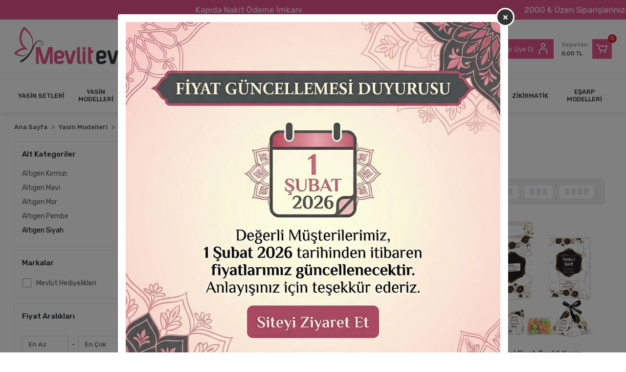

--- FILE ---
content_type: text/html; charset=UTF-8
request_url: https://www.mevlitevi.com/altigen-siyah
body_size: 30686
content:
<!DOCTYPE html><html lang="tr"><head><meta http-equiv="X-UA-Compatible" content="IE=edge" /><meta http-equiv="Content-Type" content="text/html; charset=utf-8"/><meta name='viewport' content='width=device-width, user-scalable=yes'><link rel="preconnect" href="https://cdn.qukasoft.com/"/><link rel="dns-prefetch" href="https://cdn.qukasoft.com/"/><link rel="icon" href="https://cdn.qukasoft.com/f/921574/bzR6WmFtNG0vcUp3ZUdFOVU1NG5hQT09/l/favicon-47887731-sw187sh231.webp" /><link rel="stylesheet" type="text/css" href="https://www.mevlitevi.com/template/smart/default/assets/plugins/bootstrap.soft.min.css?v=1661412851" /><link rel="stylesheet" type="text/css" href="https://www.mevlitevi.com/template/smart/default/assets/style.min.css?v=1769206116" /><title>Altıgen Model Siyah Renkli Cenaze Mevlüt Hediyelikleri</title><meta name="description" content="Cenaze Mevlüt Hediyelikleri&#039;nin vazgeçilmezi olan Altıgen Model Siyah Renkli Yasin Kitabı Setleri ile Mevlüt Hediyelikleri için en güvenilir adrestesiniz." /><link href="https://www.mevlitevi.com/altigen-siyah" rel="canonical" /><meta property="og:title" content="Altıgen Model Siyah Renkli Cenaze Mevlüt Hediyelikleri" /><meta property="og:site_name" content="mevlitevi.com" /><meta property="og:type" content="product" /><meta property="og:url" content="https://www.mevlitevi.com/altigen-siyah" /><meta property="og:keywords" content="" /><meta property="og:description" content="Cenaze Mevlüt Hediyelikleri&#039;nin vazgeçilmezi olan Altıgen Model Siyah Renkli Yasin Kitabı Setleri ile Mevlüt Hediyelikleri için en güvenilir adrestesiniz." /><link rel="preconnect" href="https://fonts.googleapis.com"><link rel="preconnect" href="https://fonts.gstatic.com" crossorigin><style type="text/css">
        body {
            font-family: 'Rubik', sans-serif;
        }
        :root{
            --body-bg:#ffffff;
            --menu-bg-color: #ffffff;
            --menu-color: #333333;
            --menu-color-hover: #ffffff;
            --main-color: #e65689;
            --main-color2: #e65689;
            --header-top-color: #333333;
            --header-top-color-hover: #e65689;
            --add-cart-list: #333333;
            --add-cart-list-hover: #ffffff;
            --add-cart-list-bg: #efebed;
            --add-cart-list-bg-hover: #e65689;
            --buy-now: #fafafa;
            --buy-now-bg: #e65689;
            --buy-now-hover: #ffffff;
            --buy-now-bg-hover: #333333;
            --add-cart-detail:#ffffff;
            --add-cart-detail-bg:#333333;
            --add-cart-detail-hover:#ffffff;
            --add-cart-detail-bg-hover:#e65689;
            --complete-payment:#ffffff;
            --complete-payment-bg:#4dc761;
            --complete-payment-hover:#ffffff;
            --complete-payment-bg-hover:#3aa14b;
            --transition-time: .4s ease-out;
            --readmore-height:180px;
        }
         
    </style><link rel="stylesheet" type="text/css" href="https://www.mevlitevi.com/theme/___florace/assets/style.css?v=1663857952" /><style type="text/css">
                            @media(min-width:1240px){
                .container,
                .container-sm,
                .container-md,
                .container-lg,
                .container-xl {
                    max-width: 1920px !important;
                    width: 97%;
                }
            }
            </style><script type="application/ld+json">{"@context":"https:\/\/schema.org","@type":"Website","url":"https:\/\/www.mevlitevi.com","name":"Mevlitevi","potentialAction":{"@type":"SearchAction","target":"https:\/\/www.mevlitevi.com\/arama?k={search_term_string}","query-input":"required name=search_term_string"}}</script><script type="application/ld+json">{"@context":"https:\/\/schema.org","@type":"Store","name":"Mevlitevi","url":"https:\/\/www.mevlitevi.com","logo":"https:\/\/cdn.qukasoft.com\/f\/921574\/bzR6WmFtNG0vcUp3ZUdFOVU1NG5hQT09\/l\/logo-20644936-sw719sh287.webp","image":"https:\/\/cdn.qukasoft.com\/f\/921574\/bzR6WmFtNG0vcUp3ZUdFOVU1NG5hQT09\/l\/logo-20644936-sw719sh287.webp","address":"Balıkyolu Mahallesi, Hacı Bektaş Veli Cd No:133 Sıraç Plaza Kat:9, 34510 Esenyurt\/İstanbul"}</script><script type="application/ld+json">{"@context":"http:\/\/schema.org","@type":"CollectionPage","name":"Altıgen Siyah","description":"Cenaze Mevlüt Hediyelikleri'nin vazgeçilmezi olan Altıgen Model Siyah Renkli Yasin Kitabı Setleri ile Mevlüt Hediyelikleri için en güvenilir adrestesiniz.","url":"https:\/\/www.mevlitevi.com\/altigen-siyah"}</script><meta name="google-site-verification" content="V5BeVcOpRNSMCz62B6GnovcekHYFDNsivc5iNX1XTEg" /><meta name="facebook-domain-verification" content="qghmhejvby9qjr9bv9i9vy2c5gkq4o" /><!-- Global site tag (gtag.js) --><script async src="https://www.googletagmanager.com/gtag/js?id=UA-0000000-0"></script><script>
                var google_tag_defined = true;
                window.dataLayer = window.dataLayer || [];
                function gtag(){dataLayer.push(arguments);}
                gtag('js', new Date());
                                                gtag('config', 'UA-0000000-0');
                                                gtag('config', 'G-TXHRVQVERC');
                                                                gtag('config', 'AW-7549926723');
                            </script><!-- Facebook Pixel Code --><script>
                    !function(f,b,e,v,n,t,s)
                    {if(f.fbq)return;n=f.fbq=function(){n.callMethod?
                        n.callMethod.apply(n,arguments):n.queue.push(arguments)};
                        if(!f._fbq)f._fbq=n;n.push=n;n.loaded=!0;n.version='2.0';
                        n.queue=[];t=b.createElement(e);t.async=!0;
                        t.src=v;s=b.getElementsByTagName(e)[0];
                        s.parentNode.insertBefore(t,s)}(window, document,'script',
                        'https://connect.facebook.net/en_US/fbevents.js');
                    fbq('init', '934020858402448');
                    fbq('track', 'PageView',{});
                </script><!-- End Facebook Pixel Code --><!-- Google tag (gtag.js) --><script async src="https://www.googletagmanager.com/gtag/js?id=G-QPWX57KTHG"></script><script>
window.dataLayer = window.dataLayer || [];
function gtag(){dataLayer.push(arguments);}gtag('js', new Date());
gtag('config', 'G-QPWX57KTHG');
gtag('config', 'AW-617799950');
</script><!-- Google Tag Manager --><script>(function(w,d,s,l,i){w[l]=w[l]||[];w[l].push({'gtm.start':
new Date().getTime(),event:'gtm.js'});var f=d.getElementsByTagName(s)[0],
j=d.createElement(s),dl=l!='dataLayer'?'&l='+l:'';j.async=true;j.src=
'https://www.googletagmanager.com/gtm.js?id='+i+dl;f.parentNode.insertBefore(j,f);
})(window,document,'script','dataLayer','GTM-W2BCRMC');</script><!-- End Google Tag Manager --><meta name="p:domain_verify" content="515c1cf9eb56bbe8b68f9ea95e87e456"/><!-- Meta Pixel Code --><script>
!function(f,b,e,v,n,t,s)
{if(f.fbq)return;n=f.fbq=function(){n.callMethod?
n.callMethod.apply(n,arguments):n.queue.push(arguments)};
if(!f._fbq)f._fbq=n;n.push=n;n.loaded=!0;n.version='2.0';
n.queue=[];t=b.createElement(e);t.async=!0;
t.src=v;s=b.getElementsByTagName(e)[0];
s.parentNode.insertBefore(t,s)}(window, document,'script',
'https://connect.facebook.net/en_US/fbevents.js');
fbq('init', '278109442834006');
fbq('track', 'PageView');
</script><noscript><img height="1" width="1" style="display:none"
src="https://www.facebook.com/tr?id=278109442834006&ev=PageView&noscript=1"
/></noscript><!-- End Meta Pixel Code --><!-- Clarity tracking code for https://www.mevlitevi.com/ --><script> (function(c,l,a,r,i,t,y){c[a]=c[a]||function(){(c[a].q=c[a].q||[]).push(arguments)}; t=l.createElement(r);t.async=1;t.src="https://www.clarity.ms/tag/"+i+"?ref=bwt"; y=l.getElementsByTagName(r)[0];y.parentNode.insertBefore(t,y); })(window, document, "clarity", "script", "kmshfyzspf");</script></head><body class="categories-body "><div class="addons-marquee-bar amb-desktop-1 amb-mobile-1 amb-direction-0"
     style="background-color: #e65689;  background-repeat: no-repeat; background-position: center;"><a href="javascript:;" class="item" style="color: #ffffff">
            2000 ₺ Üzeri Siparişlerinizde Kargo BEDAVA !!!
        </a><a href="javascript:;" class="item" style="color: #ffffff">
            Kapıda Nakit Ödeme İmkanı
        </a><a href="javascript:;" class="item" style="color: #ffffff">
            2000 ₺ Üzeri Siparişlerinizde Kargo BEDAVA !!!
        </a><a href="javascript:;" class="item" style="color: #ffffff">
            Kapıda Nakit Ödeme İmkanı
        </a><a href="javascript:;" class="item" style="color: #ffffff">
            2000 ₺ Üzeri Siparişlerinizde Kargo BEDAVA !!!
        </a><a href="javascript:;" class="item" style="color: #ffffff">
            Kapıda Nakit Ödeme İmkanı
        </a><a href="javascript:;" class="item" style="color: #ffffff">
            2000 ₺ Üzeri Siparişlerinizde Kargo BEDAVA !!!
        </a><a href="javascript:;" class="item" style="color: #ffffff">
            Kapıda Nakit Ödeme İmkanı
        </a></div><style type="text/css">
    @media (min-width: 992px) {
            .addons-marquee-bar {
            height: 40px !important;
        }
                    .addons-marquee-bar .item {
            font-size: 17px !important;
        }
                .addons-marquee-bar .item {
            margin-right: 454px !important;
        }
        }
    @media (max-width: 991px) {
            .addons-marquee-bar {
            height: 34px !important;
        }
                .addons-marquee-bar {
            margin-top: 60px;
            margin-bottom: -60px;
        }
                .addons-marquee-bar .item {
            font-size: 14px !important;
        }
                .addons-marquee-bar .item {
            margin-right: 25px !important;
        }
        }
</style><section class="pattern-group pattern-group-t-0 pattern-group-p-categories "><div class="no-container"><div class="pattern-group-body"><div class="p-g-b-c-wrapper"><div class="p-g-b-c-inner"><div class="p-g-mod p-g-mod-t-28 p-g-mod-header  p-g-mod-trans   "><div class="p-g-mod-body  p-g-mod-body-p-0  "><header class="desktop"><section class="h-center"><div class="container"><div class="row"><div class="col-md-3"><div class="logo header-area"><a href="https://www.mevlitevi.com" ><img src="https://cdn.qukasoft.com/f/921574/bzR6WmFtNG0vcUp3ZUdFOVU1NG5hQT09/l/logo-20644936-sw719sh287.webp" alt="" /></a></div></div><div class="col-md-5"><div class="header-area"><div class="search"><form action="https://www.mevlitevi.com/arama" method="get" data-choose-action="redirect" data-smart-product-search-image><div class="input-box"><input type="text" name="k" class="form-control" placeholder="Aramak istediğin ürünü yaz, kolayca bul!"/></div><button type="submit" class="btn btn-orange btn-send"><i class="coreicon-search-1"></i></button></form></div></div></div><div class="col-md-4"><div class="header-area last"><div class="header-bar"><a class="bar-link bar-favorite mr-3" href="https://www.mevlitevi.com/hesabim/favori-listem" ><span class="icon"><i class="coreicon-heart-empty"></i></span></a><div class="bar-link bar-user mr-3"><span class="icon"><i class="coreicon-user-5"></i></span><div class="link"><a href="https://www.mevlitevi.com/uye-giris"><span class="name">Giriş Yap</span></a><span class="mr-1 ml-1 line">/</span><a href="https://www.mevlitevi.com/uye-ol"><span class="name">Üye Ol</span></a></div></div><div class="dropdown header-cart-hover"><a class="bar-link bar-cart" href="https://www.mevlitevi.com/sepet" id="console-menu-3" role="button"><span class="icon"><i class="coreicon-cart-2"></i><span class="count" data-cart-quantity>0</span></span><div class="info"><span class="name">Sepetim</span><span class="price" data-cart-total>0,00 TL</span></div></a><div class="dropdown-menu" aria-labelledby="console-menu-3"><div class="top-header"><span class="title">
                                                Sepetim 
                                                <span class="count2" data-cart-quantity>0 </span><span class="count2-description">Ürün</span></span></div><div class="products" data-cart-products></div><div class="summary" data-cart-summary></div></div></div></div></div></div></div></div></section><section class="menu"><div class="container"><div class="row"><div class="col-md-12"><div class="mega-menu"><ul class="navbar-nav"><li class="nav-item dropdown"><a class="nav-link dropdown-toggle" href="https://www.mevlitevi.com/yasin-setleri" id="mega-menu-1" data-parent-id="1" role="button"><span class="under-category">YASİN SETLERİ</span></a><div class="dropdown-menu" aria-labelledby="mega-menu-1"><div class="mega-menu-container"><div class="container-fluid" ><div class="row"><div class="col-md-8"><div class="row h-100"><div class="col"><div class="sub-cat"><a class="sub-title" data-parent-id="1" data-id="9" href="https://www.mevlitevi.com/yasin-i-serif">
                                                                                 Yasin-i Şerif
                                                                            </a><ul></ul></div><div class="sub-cat"><a class="sub-title" data-parent-id="1" data-id="12" href="https://www.mevlitevi.com/yasin-canta-lokumluk-magnet">
                                                                                 Yasin + Çanta + Lokumluk + Magnet
                                                                            </a><ul></ul></div><div class="sub-cat"><a class="sub-title" data-parent-id="1" data-id="15" href="https://www.mevlitevi.com/yasin-canta-kese-tesbih">
                                                                                 Yasin + Çanta + Kese + Tesbih
                                                                            </a><ul></ul></div><div class="sub-cat"><a class="sub-title" data-parent-id="1" data-id="56" href="https://www.mevlitevi.com/lokumluk">
                                                                                 Lokumluk
                                                                            </a><ul></ul></div><div class="sub-cat"><a class="sub-title" data-parent-id="1" data-id="578" href="https://www.mevlitevi.com/yasin-canta-piramit-kulah-isimli-magnet-seker">
                                                                                 Yasin + Çanta + Piramit Külah + İsimli Magnet + Şeker
                                                                            </a><ul></ul></div><div class="sub-cat"><a class="sub-title" data-parent-id="1" data-id="581" href="https://www.mevlitevi.com/piramit-kulah">
                                                                                 Piramit Külah
                                                                            </a><ul></ul></div></div><div class="col"><div class="sub-cat"><a class="sub-title" data-parent-id="1" data-id="10" href="https://www.mevlitevi.com/yasin-kitabi-lokum-kutusu-magnet">
                                                                                 Yasin + Lokumluk + Magnet
                                                                            </a><ul></ul></div><div class="sub-cat"><a class="sub-title" data-parent-id="1" data-id="13" href="https://www.mevlitevi.com/yasin-buyuk-kese-tesbih">
                                                                                 Yasin + Büyük Kese + Tesbih
                                                                            </a><ul></ul></div><div class="sub-cat"><a class="sub-title" data-parent-id="1" data-id="16" href="https://www.mevlitevi.com/5li-mevlid-seti">
                                                                                 Yasin + Çanta + Lkmlk + Magnet + Tesbih
                                                                            </a><ul></ul></div><div class="sub-cat"><a class="sub-title" data-parent-id="1" data-id="57" href="https://www.mevlitevi.com/karton-canta">
                                                                                 Karton Çanta
                                                                            </a><ul></ul></div><div class="sub-cat"><a class="sub-title" data-parent-id="1" data-id="579" href="https://www.mevlitevi.com/yasin-canta-piramit-kulah-isimli-magnet-tesbih">
                                                                                 Yasin + Çanta + Piramit Külah + İsimli Magnet + Tesbih
                                                                            </a><ul></ul></div><div class="sub-cat"><a class="sub-title" data-parent-id="1" data-id="582" href="https://www.mevlitevi.com/isme-ozel-ayet-el-kursi-magnet">
                                                                                 İsme Özel Ayet-el Kürsi Magnet
                                                                            </a><ul></ul></div></div><div class="col"><div class="sub-cat"><a class="sub-title" data-parent-id="1" data-id="11" href="https://www.mevlitevi.com/yasin-buyuk-kese">
                                                                                 Yasin + Büyük Kese
                                                                            </a><ul></ul></div><div class="sub-cat"><a class="sub-title" data-parent-id="1" data-id="14" href="https://www.mevlitevi.com/yasin-opp-ambalaj-magnet-tesbih">
                                                                                 Yasin + OPP Ambalaj + Magnet + Tesbih
                                                                            </a><ul></ul></div><div class="sub-cat"><a class="sub-title" data-parent-id="1" data-id="55" href="https://www.mevlitevi.com/ayet-el-kursi-magnet">
                                                                                 Ayet-el Kürsi Magnet
                                                                            </a><ul></ul></div><div class="sub-cat"><a class="sub-title" data-parent-id="1" data-id="577" href="https://www.mevlitevi.com/yasin-canta-piramit-kulah-isimli-magnet">
                                                                                 Yasin + Çanta + Piramit Külah + İsimli Magnet
                                                                            </a><ul></ul></div><div class="sub-cat"><a class="sub-title" data-parent-id="1" data-id="580" href="https://www.mevlitevi.com/yasin-canta-kulah-isimli-magnet-tesbih-seker">
                                                                                 Yasin + Çanta + Külah + İsimli Magnet + Tesbih + Şeker
                                                                            </a><ul></ul></div></div></div></div><div class="col-md-4"></div></div></div></div></li><li class="nav-item dropdown"><a class="nav-link dropdown-toggle" href="https://www.mevlitevi.com/yasin-modelleri" id="mega-menu-2" data-parent-id="2" role="button"><span class="under-category">YASİN MODELLERİ</span></a><div class="dropdown-menu" aria-labelledby="mega-menu-2"><div class="mega-menu-container"><div class="container-fluid" ><div class="row"><div class="col-md-8"><div class="row h-100"><div class="col"><div class="sub-cat"><a class="sub-title" data-parent-id="2" data-id="20" href="https://www.mevlitevi.com/altigen-modeller">
                                                                                 Altıgen Modeller
                                                                            </a><ul><li><a href="https://www.mevlitevi.com/altigen-kirmizi-model"><span class="sub-category"> Altıgen Kırmızı </span></a></li><li><a href="https://www.mevlitevi.com/altigen-mavi-model"><span class="sub-category"> Altıgen Mavi </span></a></li><li><a href="https://www.mevlitevi.com/altigen-mor-model"><span class="sub-category"> Altıgen Mor </span></a></li><li><a href="https://www.mevlitevi.com/altigen-pembe"><span class="sub-category"> Altıgen Pembe </span></a></li><li><a href="https://www.mevlitevi.com/altigen-siyah"><span class="sub-category"> Altıgen Siyah </span></a></li></ul></div><div class="sub-cat"><a class="sub-title" data-parent-id="2" data-id="30" href="https://www.mevlitevi.com/cizgi-model">
                                                                                 Çizgi Model
                                                                            </a><ul><li><a href="https://www.mevlitevi.com/cizgi-lacivert"><span class="sub-category"> Çizgi Lacivert </span></a></li><li><a href="https://www.mevlitevi.com/cizgi-pembe"><span class="sub-category"> Çizgi Pembe </span></a></li><li><a href="https://www.mevlitevi.com/cizgi-siyah"><span class="sub-category"> Çizgi Siyah </span></a></li></ul></div><div class="sub-cat"><a class="sub-title" data-parent-id="2" data-id="42" href="https://www.mevlitevi.com/zerafet-modeller">
                                                                                 Zerafet Modeller
                                                                            </a><ul><li><a href="https://www.mevlitevi.com/zerafet-pembe"><span class="sub-category"> Zerafet Pembe </span></a></li><li><a href="https://www.mevlitevi.com/zerafet-yesil"><span class="sub-category"> Zerafet Yeşil </span></a></li><li><a href="https://www.mevlitevi.com/zerafet-siyah"><span class="sub-category"> Zerafet Siyah </span></a></li></ul></div></div><div class="col"><div class="sub-cat"><a class="sub-title" data-parent-id="2" data-id="23" href="https://www.mevlitevi.com/balon-modeller">
                                                                                 Balon Modeller
                                                                            </a><ul><li><a href="https://www.mevlitevi.com/balon-mavi"><span class="sub-category"> Balon Mavi </span></a></li><li><a href="https://www.mevlitevi.com/balon-pembe"><span class="sub-category"> Balon Pembe </span></a></li></ul></div><div class="sub-cat"><a class="sub-title" data-parent-id="2" data-id="34" href="https://www.mevlitevi.com/kabe-desenli-modeller">
                                                                                 Kabe Desenli Modeller
                                                                            </a><ul><li><a href="https://www.mevlitevi.com/kabe-desenli-siyah"><span class="sub-category"> Kabe Desenli Siyah </span></a></li></ul></div><div class="sub-cat"><a class="sub-title" data-parent-id="2" data-id="58" href="https://www.mevlitevi.com/kalp-modeller">
                                                                                 Kalp Modeller
                                                                            </a><ul><li><a href="https://www.mevlitevi.com/kalp-mavi"><span class="sub-category"> Kalp Mavi </span></a></li><li><a href="https://www.mevlitevi.com/kalp-pembe"><span class="sub-category"> Kalp Pembe </span></a></li></ul></div></div><div class="col"><div class="sub-cat"><a class="sub-title" data-parent-id="2" data-id="26" href="https://www.mevlitevi.com/cicek-modeller">
                                                                                 Çiçek Modeller
                                                                            </a><ul><li><a href="https://www.mevlitevi.com/cicek-mavi"><span class="sub-category"> Çiçek Mavi </span></a></li><li><a href="https://www.mevlitevi.com/cicek-pembe"><span class="sub-category"> Çiçek Pembe </span></a></li><li><a href="https://www.mevlitevi.com/cicek-siyah"><span class="sub-category"> Çiçek Siyah </span></a></li></ul></div><div class="sub-cat"><a class="sub-title" data-parent-id="2" data-id="39" href="https://www.mevlitevi.com/tac-modeller">
                                                                                 Taç Modeller
                                                                            </a><ul><li><a href="https://www.mevlitevi.com/tac-mavi"><span class="sub-category"> Taç Mavi </span></a></li><li><a href="https://www.mevlitevi.com/tac-pembe"><span class="sub-category"> Taç Pembe </span></a></li></ul></div></div></div></div><div class="col-md-4"></div></div></div></div></li><li class="nav-item dropdown"><a class="nav-link dropdown-toggle" href="https://www.mevlitevi.com/kadife-kapli-yasin-setleri" id="mega-menu-46" data-parent-id="46" role="button"><span class="under-category">KADİFE KAPLI YASİN SETLERİ</span></a><div class="dropdown-menu" aria-labelledby="mega-menu-46"><div class="mega-menu-container"><div class="container-fluid" ><div class="row"><div class="col-md-8"><div class="row h-100"><div class="col"><div class="sub-cat"><a class="sub-title" data-parent-id="46" data-id="48" href="https://www.mevlitevi.com/kadife-yasin">
                                                                                 Kadife Yasin
                                                                            </a><ul></ul></div><div class="sub-cat"><a class="sub-title" data-parent-id="46" data-id="147" href="https://www.mevlitevi.com/canta-ve-inci-tesbihli-kadife-yasin-setleri">
                                                                                 Çanta ve İnci Tesbihli Kadife Yasin Setleri
                                                                            </a><ul></ul></div></div><div class="col"><div class="sub-cat"><a class="sub-title" data-parent-id="46" data-id="49" href="https://www.mevlitevi.com/keseli-kadife-yasin">
                                                                                 Kadife Yasin + Kese
                                                                            </a><ul></ul></div><div class="sub-cat"><a class="sub-title" data-parent-id="46" data-id="150" href="https://www.mevlitevi.com/asetat-kutuda-luks-kadife-yasin-setleri">
                                                                                 Asetat Kutuda Lüks Kadife Yasin Setleri
                                                                            </a><ul></ul></div></div><div class="col"><div class="sub-cat"><a class="sub-title" data-parent-id="46" data-id="50" href="https://www.mevlitevi.com/kese-inci-tesbih-kadife-yasin">
                                                                                 Kadife Yasin + Kese + İnci Tesbih
                                                                            </a><ul></ul></div></div></div></div><div class="col-md-4"></div></div></div></div></li><li class="nav-item dropdown"><a class="nav-link dropdown-toggle" href="https://www.mevlitevi.com/ipek-kumas-yasin-setleri" id="mega-menu-47" data-parent-id="47" role="button"><span class="under-category">ŞANTUK KUMAŞ YASİN SETLERİ</span></a><div class="dropdown-menu" aria-labelledby="mega-menu-47"><div class="mega-menu-container"><div class="container-fluid" ><div class="row"><div class="col-md-8"><div class="row h-100"><div class="col"><div class="sub-cat"><a class="sub-title" data-parent-id="47" data-id="51" href="https://www.mevlitevi.com/santuk-yasin">
                                                                                 Şantuk Yasin
                                                                            </a><ul></ul></div><div class="sub-cat"><a class="sub-title" data-parent-id="47" data-id="149" href="https://www.mevlitevi.com/asetat-kutuda-luks-santuk-yasin-setleri">
                                                                                 Asetat Kutuda Lüks Şantuk Yasin Setleri
                                                                            </a><ul></ul></div></div><div class="col"><div class="sub-cat"><a class="sub-title" data-parent-id="47" data-id="52" href="https://www.mevlitevi.com/santuk-yasin-kese-inci-tesbih">
                                                                                 Şantuk Yasin + Kese + İnci Tesbih
                                                                            </a><ul></ul></div></div><div class="col"><div class="sub-cat"><a class="sub-title" data-parent-id="47" data-id="53" href="https://www.mevlitevi.com/santuk-yasin-canta-inci-tesbih">
                                                                                 Şantuk Yasin + Çanta + İnci Tesbih
                                                                            </a><ul></ul></div></div></div></div><div class="col-md-4"></div></div></div></div></li><li class="nav-item "><a class="nav-link dropdown-toggle" href="https://www.mevlitevi.com/isme-ozel-inci-tesbih" id="mega-menu-54" data-parent-id="54" role="button"><span class="under-category">İSME ÖZEL İNCİ TESBİH</span></a></li><li class="nav-item dropdown"><a class="nav-link dropdown-toggle" href="https://www.mevlitevi.com/cikolatalar" id="mega-menu-67" data-parent-id="67" role="button"><span class="under-category">ÇİKOLATALAR</span></a><div class="dropdown-menu" aria-labelledby="mega-menu-67"><div class="mega-menu-container"><div class="container-fluid" ><div class="row"><div class="col-md-8"><div class="row h-100"><div class="col"><div class="sub-cat"><a class="sub-title" data-parent-id="67" data-id="589" href="https://www.mevlitevi.com/mevlut-cikolatalari">
                                                                                 Mevlüt Çikolataları
                                                                            </a><ul></ul></div></div></div></div><div class="col-md-4"></div></div></div></div></li><li class="nav-item dropdown"><a class="nav-link dropdown-toggle" href="https://www.mevlitevi.com/seccadeli-mevlut-hediyelikleri" id="mega-menu-83" data-parent-id="83" role="button"><span class="under-category">SECCADELİ MEVLÜT HEDİYELİKLERİ</span></a><div class="dropdown-menu" aria-labelledby="mega-menu-83"><div class="mega-menu-container"><div class="container-fluid" ><div class="row"><div class="col-md-8"><div class="row h-100"><div class="col"><div class="sub-cat"><a class="sub-title" data-parent-id="83" data-id="583" href="https://www.mevlitevi.com/luks-kutuda-santuk-yasin-kitabi-tesbih-ve-seccade-seti">
                                                                                 Lüks Kutuda Şantuk Yasin Kitabı, Tesbih ve Seccade Seti
                                                                            </a><ul></ul></div><div class="sub-cat"><a class="sub-title" data-parent-id="83" data-id="586" href="https://www.mevlitevi.com/dikey-kutuda-inci-tesbihli-seccade-seti">
                                                                                 Dikey Kutuda İnci Tesbihli Seccade Seti
                                                                            </a><ul></ul></div></div><div class="col"><div class="sub-cat"><a class="sub-title" data-parent-id="83" data-id="584" href="https://www.mevlitevi.com/luks-kutuda-kadife-yasin-kitabi-tesbih-ve-seccade-seti">
                                                                                 Lüks Kutuda Kadife Yasin Kitabı, Tesbih ve Seccade Seti
                                                                            </a><ul></ul></div><div class="sub-cat"><a class="sub-title" data-parent-id="83" data-id="587" href="https://www.mevlitevi.com/silindir-kutuda-inci-tesbihli-seccade-seti">
                                                                                 Silindir Kutuda İnci Tesbihli Seccade Seti
                                                                            </a><ul></ul></div></div><div class="col"><div class="sub-cat"><a class="sub-title" data-parent-id="83" data-id="585" href="https://www.mevlitevi.com/tul-kese-icerisinde-inci-tesbihli-seccade-seti">
                                                                                 Tül Kese İçerisinde İnci Tesbihli Seccade Seti
                                                                            </a><ul></ul></div></div></div></div><div class="col-md-4"></div></div></div></div></li><li class="nav-item "><a class="nav-link dropdown-toggle" href="https://www.mevlitevi.com/orta-boy-yasin-setleri" id="mega-menu-148" data-parent-id="148" role="button"><span class="under-category">ORTA BOY YASİN SETLERİ</span></a></li><li class="nav-item "><a class="nav-link dropdown-toggle" href="https://www.mevlitevi.com/mevlut-sekeri" id="mega-menu-575" data-parent-id="575" role="button"><span class="under-category">MEVLÜT ŞEKERİ</span></a></li><li class="nav-item "><a class="nav-link dropdown-toggle" href="https://www.mevlitevi.com/zikirmatik" id="mega-menu-588" data-parent-id="588" role="button"><span class="under-category">ZİKİRMATİK</span></a></li><li class="nav-item dropdown"><a class="nav-link dropdown-toggle" href="https://www.mevlitevi.com/esarp-modelleri" id="mega-menu-593" data-parent-id="593" role="button"><span class="under-category">EŞARP MODELLERİ</span></a><div class="dropdown-menu" aria-labelledby="mega-menu-593"><div class="mega-menu-container"><div class="container-fluid" ><div class="row"><div class="col-md-8"><div class="row h-100"><div class="col"><div class="sub-cat"><a class="sub-title" data-parent-id="593" data-id="594" href="https://www.mevlitevi.com/flamli-esarp">
                                                                                 Flamlı Eşarp
                                                                            </a><ul></ul></div></div><div class="col"><div class="sub-cat"><a class="sub-title" data-parent-id="593" data-id="595" href="https://www.mevlitevi.com/kutulu-esarp-setleri">
                                                                                 Kutulu Eşarp Setleri
                                                                            </a><ul></ul></div></div><div class="col"><div class="sub-cat"><a class="sub-title" data-parent-id="593" data-id="596" href="https://www.mevlitevi.com/esarp-tesbih-setleri">
                                                                                 Eşarp &amp; Tesbih Setleri
                                                                            </a><ul></ul></div></div></div></div><div class="col-md-4"></div></div></div></div></li></ul></div></div></div></div></section></header><header class="mobile"><div class="op-black"></div><div class="left"><a href="javascript:;" class="icon-group ml-1 btn-sidebar-menu"><i class="fas fa-align-right"></i></a><a href="javascript:;" class="icon-group ml-1 btn-sidebar-menu ml-2"><i class="coreicon-search-1"></i></a></div><div class="center"><div class="logo"><a href="https://www.mevlitevi.com"><img src="https://cdn.qukasoft.com/f/921574/bzR6WmFtNG0vcUp3ZUdFOVU1NG5hQT09/l/mobil-logo-38918622-sw719sh287.webp" alt="" /></a></div></div><div class="right"><a href="https://www.mevlitevi.com/sepet" class="icon-group mr-3"><i class="coreicon-basket-2"></i><span class="badge" data-cart-quantity>0</span></a><a href="javascript:;" class="icon-group mr-1 btn-sidebar-user"><i class="coreicon-user-5"></i></a></div><div class="clearfix"></div><nav class="sidebar-menu-type-2"><div class="logo-area"><a href="https://www.mevlitevi.com" ><img src="https://cdn.qukasoft.com/f/921574/bzR6WmFtNG0vcUp3ZUdFOVU1NG5hQT09/l/logo-20644936-sw719sh287.webp" alt="" /></a><div class="mobile-menu-close"><i class="fas fa-times"></i></div></div><div class="scrollbar"><section class="mobile-search"><form action="https://www.mevlitevi.com/arama" method="get"  data-choose-action="redirect" data-smart-mobile-product-search-image ><div class="input-box"><input type="text" name="k" class="form-control" placeholder="Ara.." /></div><button type="submit" class="btn btn-orange btn-send"><div><i class="coreicon-search"></i></div></button></form><div class="clearfix"></div></section><div class="mobil-area-title">
                   TÜM KATEGORİLER
                </div><div class="categories"><ul><li class="sc-1"><a href="javascript:;" class="btn-categories-show" data-id="1"><span class="name float-left">Yasin Setleri</span><span class="icon float-right"><i class="fas fa-angle-right"></i></span><div class="clearfix"></div></a><ul class="multi categories-list-1"><li class="sc-1-all"><a href="https://www.mevlitevi.com/yasin-setleri"><span class="name float-left">
                            Tüm
                            Yasin Setleri</span><div class="clearfix"></div></a></li><li class="sc-9"><a href="https://www.mevlitevi.com/yasin-i-serif" data-id="9"><span class="name ">Yasin-i Şerif</span><div class="clearfix"></div></a></li><li class="sc-10"><a href="https://www.mevlitevi.com/yasin-kitabi-lokum-kutusu-magnet" data-id="10"><span class="name ">Yasin + Lokumluk + Magnet</span><div class="clearfix"></div></a></li><li class="sc-11"><a href="https://www.mevlitevi.com/yasin-buyuk-kese" data-id="11"><span class="name ">Yasin + Büyük Kese</span><div class="clearfix"></div></a></li><li class="sc-12"><a href="https://www.mevlitevi.com/yasin-canta-lokumluk-magnet" data-id="12"><span class="name ">Yasin + Çanta + Lokumluk + Magnet</span><div class="clearfix"></div></a></li><li class="sc-13"><a href="https://www.mevlitevi.com/yasin-buyuk-kese-tesbih" data-id="13"><span class="name ">Yasin + Büyük Kese + Tesbih</span><div class="clearfix"></div></a></li><li class="sc-14"><a href="https://www.mevlitevi.com/yasin-opp-ambalaj-magnet-tesbih" data-id="14"><span class="name ">Yasin + OPP Ambalaj + Magnet + Tesbih</span><div class="clearfix"></div></a></li><li class="sc-15"><a href="https://www.mevlitevi.com/yasin-canta-kese-tesbih" data-id="15"><span class="name ">Yasin + Çanta + Kese + Tesbih</span><div class="clearfix"></div></a></li><li class="sc-16"><a href="https://www.mevlitevi.com/5li-mevlid-seti" data-id="16"><span class="name ">Yasin + Çanta + Lkmlk + Magnet + Tesbih</span><div class="clearfix"></div></a></li><li class="sc-55"><a href="https://www.mevlitevi.com/ayet-el-kursi-magnet" data-id="55"><span class="name ">Ayet-el Kürsi Magnet</span><div class="clearfix"></div></a></li><li class="sc-56"><a href="https://www.mevlitevi.com/lokumluk" data-id="56"><span class="name ">Lokumluk</span><div class="clearfix"></div></a></li><li class="sc-57"><a href="https://www.mevlitevi.com/karton-canta" data-id="57"><span class="name ">Karton Çanta</span><div class="clearfix"></div></a></li><li class="sc-577"><a href="https://www.mevlitevi.com/yasin-canta-piramit-kulah-isimli-magnet" data-id="577"><span class="name ">Yasin + Çanta + Piramit Külah + İsimli Magnet</span><div class="clearfix"></div></a></li><li class="sc-578"><a href="https://www.mevlitevi.com/yasin-canta-piramit-kulah-isimli-magnet-seker" data-id="578"><span class="name ">Yasin + Çanta + Piramit Külah + İsimli Magnet + Şeker</span><div class="clearfix"></div></a></li><li class="sc-579"><a href="https://www.mevlitevi.com/yasin-canta-piramit-kulah-isimli-magnet-tesbih" data-id="579"><span class="name ">Yasin + Çanta + Piramit Külah + İsimli Magnet + Tesbih</span><div class="clearfix"></div></a></li><li class="sc-580"><a href="https://www.mevlitevi.com/yasin-canta-kulah-isimli-magnet-tesbih-seker" data-id="580"><span class="name ">Yasin + Çanta + Külah + İsimli Magnet + Tesbih + Şeker</span><div class="clearfix"></div></a></li><li class="sc-581"><a href="https://www.mevlitevi.com/piramit-kulah" data-id="581"><span class="name ">Piramit Külah</span><div class="clearfix"></div></a></li><li class="sc-582"><a href="https://www.mevlitevi.com/isme-ozel-ayet-el-kursi-magnet" data-id="582"><span class="name ">İsme Özel Ayet-el Kürsi Magnet</span><div class="clearfix"></div></a></li></ul></li><li class="sc-2"><a href="javascript:;" class="btn-categories-show" data-id="2"><span class="name float-left">Yasin Modelleri</span><span class="icon float-right"><i class="fas fa-angle-right"></i></span><div class="clearfix"></div></a><ul class="multi categories-list-2"><li class="sc-2-all"><a href="https://www.mevlitevi.com/yasin-modelleri"><span class="name float-left">
                            Tüm
                            Yasin Modelleri</span><div class="clearfix"></div></a></li><li class="sc-20"><a href="javascript:;" class="btn-categories-show" data-id="20"><span class="name float-left">Altıgen Modeller</span><span class="icon float-right"><i class="fas fa-angle-right"></i></span><div class="clearfix"></div></a><ul class="multi categories-list-20"><li class="sc-20-all"><a href="https://www.mevlitevi.com/altigen-modeller"><span class="name float-left">
                            Tüm
                            Altıgen Modeller</span><div class="clearfix"></div></a></li><li class="sc-17"><a href="https://www.mevlitevi.com/altigen-kirmizi-model" data-id="17"><span class="name ">Altıgen Kırmızı</span><div class="clearfix"></div></a></li><li class="sc-18"><a href="https://www.mevlitevi.com/altigen-mavi-model" data-id="18"><span class="name ">Altıgen Mavi</span><div class="clearfix"></div></a></li><li class="sc-19"><a href="https://www.mevlitevi.com/altigen-mor-model" data-id="19"><span class="name ">Altıgen Mor</span><div class="clearfix"></div></a></li><li class="sc-21"><a href="https://www.mevlitevi.com/altigen-pembe" data-id="21"><span class="name ">Altıgen Pembe</span><div class="clearfix"></div></a></li><li class="sc-22"><a href="https://www.mevlitevi.com/altigen-siyah" data-id="22"><span class="name ">Altıgen Siyah</span><div class="clearfix"></div></a></li></ul></li><li class="sc-23"><a href="javascript:;" class="btn-categories-show" data-id="23"><span class="name float-left">Balon Modeller</span><span class="icon float-right"><i class="fas fa-angle-right"></i></span><div class="clearfix"></div></a><ul class="multi categories-list-23"><li class="sc-23-all"><a href="https://www.mevlitevi.com/balon-modeller"><span class="name float-left">
                            Tüm
                            Balon Modeller</span><div class="clearfix"></div></a></li><li class="sc-24"><a href="https://www.mevlitevi.com/balon-mavi" data-id="24"><span class="name ">Balon Mavi</span><div class="clearfix"></div></a></li><li class="sc-25"><a href="https://www.mevlitevi.com/balon-pembe" data-id="25"><span class="name ">Balon Pembe</span><div class="clearfix"></div></a></li></ul></li><li class="sc-26"><a href="javascript:;" class="btn-categories-show" data-id="26"><span class="name float-left">Çiçek Modeller</span><span class="icon float-right"><i class="fas fa-angle-right"></i></span><div class="clearfix"></div></a><ul class="multi categories-list-26"><li class="sc-26-all"><a href="https://www.mevlitevi.com/cicek-modeller"><span class="name float-left">
                            Tüm
                            Çiçek Modeller</span><div class="clearfix"></div></a></li><li class="sc-27"><a href="https://www.mevlitevi.com/cicek-mavi" data-id="27"><span class="name ">Çiçek Mavi</span><div class="clearfix"></div></a></li><li class="sc-28"><a href="https://www.mevlitevi.com/cicek-pembe" data-id="28"><span class="name ">Çiçek Pembe</span><div class="clearfix"></div></a></li><li class="sc-29"><a href="https://www.mevlitevi.com/cicek-siyah" data-id="29"><span class="name ">Çiçek Siyah</span><div class="clearfix"></div></a></li></ul></li><li class="sc-30"><a href="javascript:;" class="btn-categories-show" data-id="30"><span class="name float-left">Çizgi Model</span><span class="icon float-right"><i class="fas fa-angle-right"></i></span><div class="clearfix"></div></a><ul class="multi categories-list-30"><li class="sc-30-all"><a href="https://www.mevlitevi.com/cizgi-model"><span class="name float-left">
                            Tüm
                            Çizgi Model</span><div class="clearfix"></div></a></li><li class="sc-31"><a href="https://www.mevlitevi.com/cizgi-lacivert" data-id="31"><span class="name ">Çizgi Lacivert</span><div class="clearfix"></div></a></li><li class="sc-32"><a href="https://www.mevlitevi.com/cizgi-pembe" data-id="32"><span class="name ">Çizgi Pembe</span><div class="clearfix"></div></a></li><li class="sc-33"><a href="https://www.mevlitevi.com/cizgi-siyah" data-id="33"><span class="name ">Çizgi Siyah</span><div class="clearfix"></div></a></li></ul></li><li class="sc-34"><a href="javascript:;" class="btn-categories-show" data-id="34"><span class="name float-left">Kabe Desenli Modeller</span><span class="icon float-right"><i class="fas fa-angle-right"></i></span><div class="clearfix"></div></a><ul class="multi categories-list-34"><li class="sc-34-all"><a href="https://www.mevlitevi.com/kabe-desenli-modeller"><span class="name float-left">
                            Tüm
                            Kabe Desenli Modeller</span><div class="clearfix"></div></a></li><li class="sc-35"><a href="https://www.mevlitevi.com/kabe-desenli-siyah" data-id="35"><span class="name ">Kabe Desenli Siyah</span><div class="clearfix"></div></a></li></ul></li><li class="sc-39"><a href="javascript:;" class="btn-categories-show" data-id="39"><span class="name float-left">Taç Modeller</span><span class="icon float-right"><i class="fas fa-angle-right"></i></span><div class="clearfix"></div></a><ul class="multi categories-list-39"><li class="sc-39-all"><a href="https://www.mevlitevi.com/tac-modeller"><span class="name float-left">
                            Tüm
                            Taç Modeller</span><div class="clearfix"></div></a></li><li class="sc-40"><a href="https://www.mevlitevi.com/tac-mavi" data-id="40"><span class="name ">Taç Mavi</span><div class="clearfix"></div></a></li><li class="sc-41"><a href="https://www.mevlitevi.com/tac-pembe" data-id="41"><span class="name ">Taç Pembe</span><div class="clearfix"></div></a></li></ul></li><li class="sc-42"><a href="javascript:;" class="btn-categories-show" data-id="42"><span class="name float-left">Zerafet Modeller</span><span class="icon float-right"><i class="fas fa-angle-right"></i></span><div class="clearfix"></div></a><ul class="multi categories-list-42"><li class="sc-42-all"><a href="https://www.mevlitevi.com/zerafet-modeller"><span class="name float-left">
                            Tüm
                            Zerafet Modeller</span><div class="clearfix"></div></a></li><li class="sc-43"><a href="https://www.mevlitevi.com/zerafet-pembe" data-id="43"><span class="name ">Zerafet Pembe</span><div class="clearfix"></div></a></li><li class="sc-44"><a href="https://www.mevlitevi.com/zerafet-yesil" data-id="44"><span class="name ">Zerafet Yeşil</span><div class="clearfix"></div></a></li><li class="sc-45"><a href="https://www.mevlitevi.com/zerafet-siyah" data-id="45"><span class="name ">Zerafet Siyah</span><div class="clearfix"></div></a></li></ul></li><li class="sc-58"><a href="javascript:;" class="btn-categories-show" data-id="58"><span class="name float-left">Kalp Modeller</span><span class="icon float-right"><i class="fas fa-angle-right"></i></span><div class="clearfix"></div></a><ul class="multi categories-list-58"><li class="sc-58-all"><a href="https://www.mevlitevi.com/kalp-modeller"><span class="name float-left">
                            Tüm
                            Kalp Modeller</span><div class="clearfix"></div></a></li><li class="sc-59"><a href="https://www.mevlitevi.com/kalp-mavi" data-id="59"><span class="name ">Kalp Mavi</span><div class="clearfix"></div></a></li><li class="sc-60"><a href="https://www.mevlitevi.com/kalp-pembe" data-id="60"><span class="name ">Kalp Pembe</span><div class="clearfix"></div></a></li></ul></li></ul></li><li class="sc-46"><a href="javascript:;" class="btn-categories-show" data-id="46"><span class="name float-left">Kadife Kaplı Yasin Setleri</span><span class="icon float-right"><i class="fas fa-angle-right"></i></span><div class="clearfix"></div></a><ul class="multi categories-list-46"><li class="sc-46-all"><a href="https://www.mevlitevi.com/kadife-kapli-yasin-setleri"><span class="name float-left">
                            Tüm
                            Kadife Kaplı Yasin Setleri</span><div class="clearfix"></div></a></li><li class="sc-48"><a href="https://www.mevlitevi.com/kadife-yasin" data-id="48"><span class="name ">Kadife Yasin</span><div class="clearfix"></div></a></li><li class="sc-49"><a href="https://www.mevlitevi.com/keseli-kadife-yasin" data-id="49"><span class="name ">Kadife Yasin + Kese</span><div class="clearfix"></div></a></li><li class="sc-50"><a href="https://www.mevlitevi.com/kese-inci-tesbih-kadife-yasin" data-id="50"><span class="name ">Kadife Yasin + Kese + İnci Tesbih</span><div class="clearfix"></div></a></li><li class="sc-147"><a href="https://www.mevlitevi.com/canta-ve-inci-tesbihli-kadife-yasin-setleri" data-id="147"><span class="name ">Çanta ve İnci Tesbihli Kadife Yasin Setleri</span><div class="clearfix"></div></a></li><li class="sc-150"><a href="https://www.mevlitevi.com/asetat-kutuda-luks-kadife-yasin-setleri" data-id="150"><span class="name ">Asetat Kutuda Lüks Kadife Yasin Setleri</span><div class="clearfix"></div></a></li></ul></li><li class="sc-47"><a href="javascript:;" class="btn-categories-show" data-id="47"><span class="name float-left">Şantuk Kumaş Yasin Setleri</span><span class="icon float-right"><i class="fas fa-angle-right"></i></span><div class="clearfix"></div></a><ul class="multi categories-list-47"><li class="sc-47-all"><a href="https://www.mevlitevi.com/ipek-kumas-yasin-setleri"><span class="name float-left">
                            Tüm
                            Şantuk Kumaş Yasin Setleri</span><div class="clearfix"></div></a></li><li class="sc-51"><a href="https://www.mevlitevi.com/santuk-yasin" data-id="51"><span class="name ">Şantuk Yasin</span><div class="clearfix"></div></a></li><li class="sc-52"><a href="https://www.mevlitevi.com/santuk-yasin-kese-inci-tesbih" data-id="52"><span class="name ">Şantuk Yasin + Kese + İnci Tesbih</span><div class="clearfix"></div></a></li><li class="sc-53"><a href="https://www.mevlitevi.com/santuk-yasin-canta-inci-tesbih" data-id="53"><span class="name ">Şantuk Yasin + Çanta + İnci Tesbih</span><div class="clearfix"></div></a></li><li class="sc-149"><a href="https://www.mevlitevi.com/asetat-kutuda-luks-santuk-yasin-setleri" data-id="149"><span class="name ">Asetat Kutuda Lüks Şantuk Yasin Setleri</span><div class="clearfix"></div></a></li></ul></li><li class="sc-54"><a href="https://www.mevlitevi.com/isme-ozel-inci-tesbih" data-id="54"><span class="name ">İsme Özel İnci Tesbih</span><div class="clearfix"></div></a></li><li class="sc-67"><a href="javascript:;" class="btn-categories-show" data-id="67"><span class="name float-left">Çikolatalar</span><span class="icon float-right"><i class="fas fa-angle-right"></i></span><div class="clearfix"></div></a><ul class="multi categories-list-67"><li class="sc-67-all"><a href="https://www.mevlitevi.com/cikolatalar"><span class="name float-left">
                            Tüm
                            Çikolatalar</span><div class="clearfix"></div></a></li><li class="sc-589"><a href="https://www.mevlitevi.com/mevlut-cikolatalari" data-id="589"><span class="name ">Mevlüt Çikolataları</span><div class="clearfix"></div></a></li></ul></li><li class="sc-83"><a href="javascript:;" class="btn-categories-show" data-id="83"><span class="name float-left">Seccadeli Mevlüt Hediyelikleri</span><span class="icon float-right"><i class="fas fa-angle-right"></i></span><div class="clearfix"></div></a><ul class="multi categories-list-83"><li class="sc-83-all"><a href="https://www.mevlitevi.com/seccadeli-mevlut-hediyelikleri"><span class="name float-left">
                            Tüm
                            Seccadeli Mevlüt Hediyelikleri</span><div class="clearfix"></div></a></li><li class="sc-583"><a href="https://www.mevlitevi.com/luks-kutuda-santuk-yasin-kitabi-tesbih-ve-seccade-seti" data-id="583"><span class="name ">Lüks Kutuda Şantuk Yasin Kitabı, Tesbih ve Seccade Seti</span><div class="clearfix"></div></a></li><li class="sc-584"><a href="https://www.mevlitevi.com/luks-kutuda-kadife-yasin-kitabi-tesbih-ve-seccade-seti" data-id="584"><span class="name ">Lüks Kutuda Kadife Yasin Kitabı, Tesbih ve Seccade Seti</span><div class="clearfix"></div></a></li><li class="sc-585"><a href="https://www.mevlitevi.com/tul-kese-icerisinde-inci-tesbihli-seccade-seti" data-id="585"><span class="name ">Tül Kese İçerisinde İnci Tesbihli Seccade Seti</span><div class="clearfix"></div></a></li><li class="sc-586"><a href="https://www.mevlitevi.com/dikey-kutuda-inci-tesbihli-seccade-seti" data-id="586"><span class="name ">Dikey Kutuda İnci Tesbihli Seccade Seti</span><div class="clearfix"></div></a></li><li class="sc-587"><a href="https://www.mevlitevi.com/silindir-kutuda-inci-tesbihli-seccade-seti" data-id="587"><span class="name ">Silindir Kutuda İnci Tesbihli Seccade Seti</span><div class="clearfix"></div></a></li></ul></li><li class="sc-148"><a href="https://www.mevlitevi.com/orta-boy-yasin-setleri" data-id="148"><span class="name ">Orta Boy Yasin Setleri</span><div class="clearfix"></div></a></li><li class="sc-575"><a href="https://www.mevlitevi.com/mevlut-sekeri" data-id="575"><span class="name ">Mevlüt Şekeri</span><div class="clearfix"></div></a></li><li class="sc-588"><a href="https://www.mevlitevi.com/zikirmatik" data-id="588"><span class="name ">Zikirmatik</span><div class="clearfix"></div></a></li><li class="sc-593"><a href="javascript:;" class="btn-categories-show" data-id="593"><span class="name float-left">Eşarp Modelleri</span><span class="icon float-right"><i class="fas fa-angle-right"></i></span><div class="clearfix"></div></a><ul class="multi categories-list-593"><li class="sc-593-all"><a href="https://www.mevlitevi.com/esarp-modelleri"><span class="name float-left">
                            Tüm
                            Eşarp Modelleri</span><div class="clearfix"></div></a></li><li class="sc-594"><a href="https://www.mevlitevi.com/flamli-esarp" data-id="594"><span class="name ">Flamlı Eşarp</span><div class="clearfix"></div></a></li><li class="sc-595"><a href="https://www.mevlitevi.com/kutulu-esarp-setleri" data-id="595"><span class="name ">Kutulu Eşarp Setleri</span><div class="clearfix"></div></a></li><li class="sc-596"><a href="https://www.mevlitevi.com/esarp-tesbih-setleri" data-id="596"><span class="name ">Eşarp & Tesbih Setleri</span><div class="clearfix"></div></a></li></ul></li><li class="sc-3"><a href="javascript:;" class="btn-categories-show" data-id="3"><span class="name float-left">Mevlüt Hediyelikleri</span><span class="icon float-right"><i class="fas fa-angle-right"></i></span><div class="clearfix"></div></a><ul class="multi categories-list-3"><li class="sc-3-all"><a href="https://www.mevlitevi.com/mevlut-hediyelikleri"><span class="name float-left">
                            Tüm
                            Mevlüt Hediyelikleri</span><div class="clearfix"></div></a></li><li class="sc-61"><a href="https://www.mevlitevi.com/erkek-bebek-mevlut-hediyelikleri" data-id="61"><span class="name ">Erkek Bebek Mevlüt Hediyelikleri</span><div class="clearfix"></div></a></li><li class="sc-62"><a href="https://www.mevlitevi.com/kiz-bebek-mevlut-hediyelikleri" data-id="62"><span class="name ">Kız Bebek Mevlüt Hediyelikleri</span><div class="clearfix"></div></a></li><li class="sc-63"><a href="https://www.mevlitevi.com/cenaze-mevlut-hediyelikleri" data-id="63"><span class="name ">Cenaze Mevlüt Hediyelikleri</span><div class="clearfix"></div></a></li><li class="sc-64"><a href="https://www.mevlitevi.com/hac-ve-umre-mevlut-hediyelikleri" data-id="64"><span class="name ">Hac ve Umre Mevlüt Hediyelikleri</span><div class="clearfix"></div></a></li><li class="sc-65"><a href="https://www.mevlitevi.com/nisan-mevlut-hediyelikleri" data-id="65"><span class="name ">Nişan Mevlüt Hediyelikleri</span><div class="clearfix"></div></a></li><li class="sc-66"><a href="https://www.mevlitevi.com/sunnet-mevlut-hediyelikleri" data-id="66"><span class="name ">Sünnet Mevlüt Hediyelikleri</span><div class="clearfix"></div></a></li><li class="sc-70"><a href="https://www.mevlitevi.com/dogum-mevlut-hediyelikleri" data-id="70"><span class="name ">Doğum Mevlüt Hediyelikleri</span><div class="clearfix"></div></a></li><li class="sc-71"><a href="https://www.mevlitevi.com/bebek-mevlut-hediyelikleri" data-id="71"><span class="name ">Bebek Mevlüt Hediyelikleri</span><div class="clearfix"></div></a></li><li class="sc-73"><a href="https://www.mevlitevi.com/kirk-mevlut-hediyelikleri" data-id="73"><span class="name ">Kırk Mevlüt Hediyelikleri</span><div class="clearfix"></div></a></li><li class="sc-74"><a href="https://www.mevlitevi.com/alti-ay-mevlut-hediyelikleri" data-id="74"><span class="name ">Altı Ay Mevlüt Hediyelikleri</span><div class="clearfix"></div></a></li><li class="sc-75"><a href="https://www.mevlitevi.com/kina-mevlut-hediyelikleri" data-id="75"><span class="name ">Kına Mevlüt Hediyelikleri</span><div class="clearfix"></div></a></li><li class="sc-76"><a href="https://www.mevlitevi.com/gelin-mevlut-hediyelikleri" data-id="76"><span class="name ">Gelin Mevlüt Hediyelikleri</span><div class="clearfix"></div></a></li><li class="sc-77"><a href="https://www.mevlitevi.com/vefat-mevlut-hediyelikleri" data-id="77"><span class="name ">Vefat Mevlüt Hediyelikleri</span><div class="clearfix"></div></a></li><li class="sc-78"><a href="https://www.mevlitevi.com/olum-mevlut-hediyelikleri" data-id="78"><span class="name ">Ölüm Mevlüt Hediyelikleri</span><div class="clearfix"></div></a></li><li class="sc-79"><a href="https://www.mevlitevi.com/taziye-mevlut-hediyelikleri" data-id="79"><span class="name ">Taziye Mevlüt Hediyelikleri</span><div class="clearfix"></div></a></li><li class="sc-80"><a href="https://www.mevlitevi.com/asker-mevlut-hediyelikleri" data-id="80"><span class="name ">Asker Mevlüt Hediyelikleri</span><div class="clearfix"></div></a></li><li class="sc-81"><a href="https://www.mevlitevi.com/hac-mevlut-hediyelikleri" data-id="81"><span class="name ">Hac Mevlüt Hediyelikleri</span><div class="clearfix"></div></a></li><li class="sc-82"><a href="https://www.mevlitevi.com/umre-mevlut-hediyelikleri" data-id="82"><span class="name ">Umre Mevlüt Hediyelikleri</span><div class="clearfix"></div></a></li><li class="sc-151"><a href="https://www.mevlitevi.com/asetat-kutuda-isme-ozel-kadife-yasin" data-id="151"><span class="name ">Asetat Kutuda İsme Özel Kadife Yasin</span><div class="clearfix"></div></a></li><li class="sc-152"><a href="https://www.mevlitevi.com/asetat-kutuda-kadife-yasin-ve-tesbih-setleri" data-id="152"><span class="name ">Asetat Kutuda Kadife Yasin ve Tesbih Setleri</span><div class="clearfix"></div></a></li><li class="sc-153"><a href="https://www.mevlitevi.com/asetat-kutulu-cep-boy-kadife-yasin-setleri" data-id="153"><span class="name ">Asetat Kutulu Cep Boy Kadife Yasin Setleri</span><div class="clearfix"></div></a></li><li class="sc-154"><a href="https://www.mevlitevi.com/asetat-kutulu-kadife-yasin-setleri" data-id="154"><span class="name ">Asetat Kutulu Kadife Yasin Setleri</span><div class="clearfix"></div></a></li><li class="sc-155"><a href="https://www.mevlitevi.com/asker-icin-cep-yasin-setleri" data-id="155"><span class="name ">Asker İçin Cep Yasin Setleri</span><div class="clearfix"></div></a></li><li class="sc-156"><a href="https://www.mevlitevi.com/asker-icin-cantali-yasin-setleri" data-id="156"><span class="name ">Asker İçin Çantalı Yasin Setleri</span><div class="clearfix"></div></a></li><li class="sc-157"><a href="https://www.mevlitevi.com/asker-icin-isme-ozel-yasin-setleri" data-id="157"><span class="name ">Asker İçin İsme Özel Yasin Setleri</span><div class="clearfix"></div></a></li><li class="sc-158"><a href="https://www.mevlitevi.com/asker-icin-kadife-yasin-kitaplari" data-id="158"><span class="name ">Asker İçin Kadife Yasin Kitapları</span><div class="clearfix"></div></a></li><li class="sc-159"><a href="https://www.mevlitevi.com/asker-icin-lokumluklu-yasin-setleri" data-id="159"><span class="name ">Asker İçin Lokumluklu Yasin Setleri</span><div class="clearfix"></div></a></li><li class="sc-160"><a href="https://www.mevlitevi.com/asker-icin-magnetli-yasin-setleri" data-id="160"><span class="name ">Asker İçin Magnetli Yasin Setleri</span><div class="clearfix"></div></a></li><li class="sc-161"><a href="https://www.mevlitevi.com/asker-icin-santuk-kumas-yasin-setleri" data-id="161"><span class="name ">Asker İçin Şantuk Kumaş Yasin Setleri</span><div class="clearfix"></div></a></li><li class="sc-162"><a href="https://www.mevlitevi.com/asker-icin-tesbihli-yasin-setleri" data-id="162"><span class="name ">Asker İçin Tesbihli Yasin Setleri</span><div class="clearfix"></div></a></li><li class="sc-163"><a href="https://www.mevlitevi.com/asker-icin-toptan-yasin-kitaplari" data-id="163"><span class="name ">Asker İçin Toptan Yasin Kitapları</span><div class="clearfix"></div></a></li><li class="sc-164"><a href="https://www.mevlitevi.com/asker-icin-tul-keseli-yasin-setleri" data-id="164"><span class="name ">Asker İçin Tül Keseli Yasin Setleri</span><div class="clearfix"></div></a></li><li class="sc-165"><a href="https://www.mevlitevi.com/bebek-mevlidi-hediyelikleri" data-id="165"><span class="name ">Bebek Mevlidi Hediyelikleri</span><div class="clearfix"></div></a></li><li class="sc-166"><a href="https://www.mevlitevi.com/bebek-mevludu-cep-boy-yasin-setleri" data-id="166"><span class="name ">Bebek Mevlüdü Cep Boy Yasin Setleri</span><div class="clearfix"></div></a></li><li class="sc-167"><a href="https://www.mevlitevi.com/bebek-mevludu-cantali-yasin-setleri" data-id="167"><span class="name ">Bebek Mevlüdü Çantalı Yasin Setleri</span><div class="clearfix"></div></a></li><li class="sc-168"><a href="https://www.mevlitevi.com/bebek-mevludu-isme-ozel-urunler" data-id="168"><span class="name ">Bebek Mevlüdü İsme Özel Ürünler</span><div class="clearfix"></div></a></li><li class="sc-169"><a href="https://www.mevlitevi.com/bebek-mevludu-isme-ozel-yasin-kitaplari" data-id="169"><span class="name ">Bebek Mevlüdü İsme Özel Yasin Kitapları</span><div class="clearfix"></div></a></li><li class="sc-170"><a href="https://www.mevlitevi.com/bebek-mevludu-kadife-yasin-kitaplari" data-id="170"><span class="name ">Bebek Mevlüdü Kadife Yasin Kitapları</span><div class="clearfix"></div></a></li><li class="sc-171"><a href="https://www.mevlitevi.com/bebek-mevludu-lokumluklu-yasin-setleri" data-id="171"><span class="name ">Bebek Mevlüdü Lokumluklu Yasin Setleri</span><div class="clearfix"></div></a></li><li class="sc-172"><a href="https://www.mevlitevi.com/bebek-mevludu-magnetli-hediyelikler" data-id="172"><span class="name ">Bebek Mevlüdü Magnetli Hediyelikler</span><div class="clearfix"></div></a></li><li class="sc-173"><a href="https://www.mevlitevi.com/bebek-mevludu-tesbih-setleri" data-id="173"><span class="name ">Bebek Mevlüdü Tesbih Setleri</span><div class="clearfix"></div></a></li><li class="sc-174"><a href="https://www.mevlitevi.com/bebek-mevludu-toptan-hediyelik-setleri" data-id="174"><span class="name ">Bebek Mevlüdü Toptan Hediyelik Setleri</span><div class="clearfix"></div></a></li><li class="sc-175"><a href="https://www.mevlitevi.com/bebek-mevludu-tul-keseli-hediyelikler" data-id="175"><span class="name ">Bebek Mevlüdü Tül Keseli Hediyelikler</span><div class="clearfix"></div></a></li><li class="sc-176"><a href="https://www.mevlitevi.com/bebek-mevludu-yasin-setleri" data-id="176"><span class="name ">Bebek Mevlüdü Yasin Setleri</span><div class="clearfix"></div></a></li><li class="sc-178"><a href="https://www.mevlitevi.com/bebek-mevlut-magnetleri" data-id="178"><span class="name ">Bebek Mevlüt Magnetleri</span><div class="clearfix"></div></a></li><li class="sc-179"><a href="https://www.mevlitevi.com/bebek-mevlut-yasin-setleri" data-id="179"><span class="name ">Bebek Mevlüt Yasin Setleri</span><div class="clearfix"></div></a></li><li class="sc-180"><a href="https://www.mevlitevi.com/cenaze-icin-cantali-yasin-kitaplari" data-id="180"><span class="name ">Cenaze İçin Çantalı Yasin Kitapları</span><div class="clearfix"></div></a></li><li class="sc-181"><a href="https://www.mevlitevi.com/cenaze-icin-isme-ozel-yasin-setleri" data-id="181"><span class="name ">Cenaze İçin İsme Özel Yasin Setleri</span><div class="clearfix"></div></a></li><li class="sc-182"><a href="https://www.mevlitevi.com/cenaze-icin-kadife-kapli-yasin-setleri" data-id="182"><span class="name ">Cenaze İçin Kadife Kaplı Yasin Setleri</span><div class="clearfix"></div></a></li><li class="sc-183"><a href="https://www.mevlitevi.com/cenaze-icin-kadife-yasin-setleri" data-id="183"><span class="name ">Cenaze İçin Kadife Yasin Setleri</span><div class="clearfix"></div></a></li><li class="sc-184"><a href="https://www.mevlitevi.com/cenaze-icin-magnetli-yasin-setleri" data-id="184"><span class="name ">Cenaze İçin Magnetli Yasin Setleri</span><div class="clearfix"></div></a></li><li class="sc-185"><a href="https://www.mevlitevi.com/cenaze-icin-tul-kese-yasin-setleri" data-id="185"><span class="name ">Cenaze İçin Tül Kese Yasin Setleri</span><div class="clearfix"></div></a></li><li class="sc-186"><a href="https://www.mevlitevi.com/cenaze-icin-yasin-kitaplari" data-id="186"><span class="name ">Cenaze İçin Yasin Kitapları</span><div class="clearfix"></div></a></li><li class="sc-187"><a href="https://www.mevlitevi.com/cenaze-mevludu-cep-yasin-kitaplari" data-id="187"><span class="name ">Cenaze Mevlüdü Cep Yasin Kitapları</span><div class="clearfix"></div></a></li><li class="sc-188"><a href="https://www.mevlitevi.com/cenaze-mevludu-santuk-kumas-yasin-setleri" data-id="188"><span class="name ">Cenaze Mevlüdü Şantuk Kumaş Yasin Setleri</span><div class="clearfix"></div></a></li><li class="sc-189"><a href="https://www.mevlitevi.com/cenaze-mevludu-tesbihli-yasin-setleri" data-id="189"><span class="name ">Cenaze Mevlüdü Tesbihli Yasin Setleri</span><div class="clearfix"></div></a></li><li class="sc-190"><a href="https://www.mevlitevi.com/cenaze-mevludu-toptan-yasin-kitaplari" data-id="190"><span class="name ">Cenaze Mevlüdü Toptan Yasin Kitapları</span><div class="clearfix"></div></a></li><li class="sc-191"><a href="https://www.mevlitevi.com/cep-boy-hediyelik-yasin-kitaplari" data-id="191"><span class="name ">Cep Boy Hediyelik Yasin Kitapları</span><div class="clearfix"></div></a></li><li class="sc-192"><a href="https://www.mevlitevi.com/cep-boy-kadife-yasin" data-id="192"><span class="name ">Cep Boy Kadife Yasin</span><div class="clearfix"></div></a></li><li class="sc-193"><a href="https://www.mevlitevi.com/cep-boy-kadife-yasin-ve-kese" data-id="193"><span class="name ">Cep Boy Kadife Yasin ve Kese</span><div class="clearfix"></div></a></li><li class="sc-194"><a href="https://www.mevlitevi.com/cep-boy-mevlid-yasinleri" data-id="194"><span class="name ">Cep Boy Mevlid Yasinleri</span><div class="clearfix"></div></a></li><li class="sc-195"><a href="https://www.mevlitevi.com/cep-boy-mevlut-hediyelikleri" data-id="195"><span class="name ">Cep Boy Mevlüt Hediyelikleri</span><div class="clearfix"></div></a></li><li class="sc-196"><a href="https://www.mevlitevi.com/cep-boy-mevlut-kuranlari" data-id="196"><span class="name ">Cep Boy Mevlüt Kuranları</span><div class="clearfix"></div></a></li><li class="sc-197"><a href="https://www.mevlitevi.com/cep-boy-tesbihli-yasin-setleri" data-id="197"><span class="name ">Cep Boy Tesbihli Yasin Setleri</span><div class="clearfix"></div></a></li><li class="sc-198"><a href="https://www.mevlitevi.com/cep-boy-yasin-ve-tesbih-setleri" data-id="198"><span class="name ">Cep Boy Yasin ve Tesbih Setleri</span><div class="clearfix"></div></a></li><li class="sc-199"><a href="https://www.mevlitevi.com/canta-icinde-santuk-yasin-ve-inci-tesbih" data-id="199"><span class="name ">Çanta İçinde Şantuk Yasin ve İnci Tesbih</span><div class="clearfix"></div></a></li><li class="sc-200"><a href="https://www.mevlitevi.com/canta-ve-magnetli-yasin-setleri" data-id="200"><span class="name ">Çanta ve Magnetli Yasin Setleri</span><div class="clearfix"></div></a></li><li class="sc-201"><a href="https://www.mevlitevi.com/cantali-cep-boy-kadife-yasin-ve-inci-tesbih-setleri" data-id="201"><span class="name ">Çantalı Cep Boy Kadife Yasin ve İnci Tesbih Setleri</span><div class="clearfix"></div></a></li><li class="sc-202"><a href="https://www.mevlitevi.com/cantali-cep-yasin-setleri" data-id="202"><span class="name ">Çantalı Cep Yasin Setleri</span><div class="clearfix"></div></a></li><li class="sc-203"><a href="https://www.mevlitevi.com/cantali-hediyelik-kuran-ve-tesbih-setleri" data-id="203"><span class="name ">Çantalı Hediyelik Kuran ve Tesbih Setleri</span><div class="clearfix"></div></a></li><li class="sc-204"><a href="https://www.mevlitevi.com/cantali-kadife-yasin-setleri" data-id="204"><span class="name ">Çantalı Kadife Yasin Setleri</span><div class="clearfix"></div></a></li><li class="sc-205"><a href="https://www.mevlitevi.com/cantali-kadife-yasin-ve-inci-tesbih-setleri" data-id="205"><span class="name ">Çantalı Kadife Yasin ve İnci Tesbih Setleri</span><div class="clearfix"></div></a></li><li class="sc-206"><a href="https://www.mevlitevi.com/cantali-mevlut-hediyelik-setleri" data-id="206"><span class="name ">Çantalı Mevlüt Hediyelik Setleri</span><div class="clearfix"></div></a></li><li class="sc-207"><a href="https://www.mevlitevi.com/cantali-mevlut-kuran-ve-yasin-setleri" data-id="207"><span class="name ">Çantalı Mevlüt Kuran ve Yasin Setleri</span><div class="clearfix"></div></a></li><li class="sc-208"><a href="https://www.mevlitevi.com/cantali-mevlut-setleri" data-id="208"><span class="name ">Çantalı Mevlüt Setleri</span><div class="clearfix"></div></a></li><li class="sc-209"><a href="https://www.mevlitevi.com/cantali-sunnet-mevlidi-yasin-setleri" data-id="209"><span class="name ">Çantalı Sünnet Mevlidi Yasin Setleri</span><div class="clearfix"></div></a></li><li class="sc-210"><a href="https://www.mevlitevi.com/cantali-santuk-yasin-ve-tesbih-setleri" data-id="210"><span class="name ">Çantalı Şantuk Yasin ve Tesbih Setleri</span><div class="clearfix"></div></a></li><li class="sc-211"><a href="https://www.mevlitevi.com/cantali-yasin-setleri" data-id="211"><span class="name ">Çantalı Yasin Setleri</span><div class="clearfix"></div></a></li><li class="sc-212"><a href="https://www.mevlitevi.com/dogum-icin-cep-yasin-setleri" data-id="212"><span class="name ">Doğum İçin Cep Yasin Setleri</span><div class="clearfix"></div></a></li><li class="sc-213"><a href="https://www.mevlitevi.com/dogum-icin-isme-ozel-yasin-kitaplari" data-id="213"><span class="name ">Doğum İçin İsme Özel Yasin Kitapları</span><div class="clearfix"></div></a></li><li class="sc-214"><a href="https://www.mevlitevi.com/dogum-icin-lokumluklu-yasin-setleri" data-id="214"><span class="name ">Doğum İçin Lokumluklu Yasin Setleri</span><div class="clearfix"></div></a></li><li class="sc-215"><a href="https://www.mevlitevi.com/dogum-icin-magnetli-yasin-setleri" data-id="215"><span class="name ">Doğum İçin Magnetli Yasin Setleri</span><div class="clearfix"></div></a></li><li class="sc-216"><a href="https://www.mevlitevi.com/dogum-mevludu-cantali-yasin-setleri" data-id="216"><span class="name ">Doğum Mevlüdü Çantalı Yasin Setleri</span><div class="clearfix"></div></a></li><li class="sc-217"><a href="https://www.mevlitevi.com/dogum-mevludu-isme-ozel-yasin-setleri" data-id="217"><span class="name ">Doğum Mevlüdü İsme Özel Yasin Setleri</span><div class="clearfix"></div></a></li><li class="sc-218"><a href="https://www.mevlitevi.com/dogum-mevludu-kadife-yasin-setleri" data-id="218"><span class="name ">Doğum Mevlüdü Kadife Yasin Setleri</span><div class="clearfix"></div></a></li><li class="sc-219"><a href="https://www.mevlitevi.com/dogum-mevludu-magnetli-yasin-setleri" data-id="219"><span class="name ">Doğum Mevlüdü Magnetli Yasin Setleri</span><div class="clearfix"></div></a></li><li class="sc-220"><a href="https://www.mevlitevi.com/dogum-mevludu-santuk-kumas-yasin-kitaplari" data-id="220"><span class="name ">Doğum Mevlüdü Şantuk Kumaş Yasin Kitapları</span><div class="clearfix"></div></a></li><li class="sc-221"><a href="https://www.mevlitevi.com/dogum-mevludu-tesbihli-yasin-setleri" data-id="221"><span class="name ">Doğum Mevlüdü Tesbihli Yasin Setleri</span><div class="clearfix"></div></a></li><li class="sc-222"><a href="https://www.mevlitevi.com/dogum-mevludu-tul-kese-yasin-setleri" data-id="222"><span class="name ">Doğum Mevlüdü Tül Kese Yasin Setleri</span><div class="clearfix"></div></a></li><li class="sc-223"><a href="https://www.mevlitevi.com/ecrin-yayinlari-cep-yasinler" data-id="223"><span class="name ">Ecrin Yayınları Cep Yasinler</span><div class="clearfix"></div></a></li><li class="sc-224"><a href="https://www.mevlitevi.com/ecrin-yayinlari-hediyelik-tesbihler" data-id="224"><span class="name ">Ecrin Yayınları Hediyelik Tesbihler</span><div class="clearfix"></div></a></li><li class="sc-225"><a href="https://www.mevlitevi.com/ecrin-yayinlari-isme-ozel-urunler" data-id="225"><span class="name ">Ecrin Yayınları İsme Özel Ürünler</span><div class="clearfix"></div></a></li><li class="sc-226"><a href="https://www.mevlitevi.com/ecrin-yayinlari-kadife-yasinler" data-id="226"><span class="name ">Ecrin Yayınları Kadife Yasinler</span><div class="clearfix"></div></a></li><li class="sc-227"><a href="https://www.mevlitevi.com/ecrin-yayinlari-magnetli-urunler" data-id="227"><span class="name ">Ecrin Yayınları Magnetli Ürünler</span><div class="clearfix"></div></a></li><li class="sc-228"><a href="https://www.mevlitevi.com/ecrin-yayinlari-mevlut-hediyelikleri" data-id="228"><span class="name ">Ecrin Yayınları Mevlüt Hediyelikleri</span><div class="clearfix"></div></a></li><li class="sc-229"><a href="https://www.mevlitevi.com/ecrin-yayinlari-mevlut-setleri" data-id="229"><span class="name ">Ecrin Yayınları Mevlüt Setleri</span><div class="clearfix"></div></a></li><li class="sc-230"><a href="https://www.mevlitevi.com/ecrin-yayinlari-santuk-kumas-yasinler" data-id="230"><span class="name ">Ecrin Yayınları Şantuk Kumaş Yasinler</span><div class="clearfix"></div></a></li><li class="sc-231"><a href="https://www.mevlitevi.com/ecrin-yayinlari-toptan-satis" data-id="231"><span class="name ">Ecrin Yayınları Toptan Satış</span><div class="clearfix"></div></a></li><li class="sc-232"><a href="https://www.mevlitevi.com/ecrin-yayinlari-yasin-kitaplari" data-id="232"><span class="name ">Ecrin Yayınları Yasin Kitapları</span><div class="clearfix"></div></a></li><li class="sc-233"><a href="https://www.mevlitevi.com/erkek-bebek-cep-boy-yasin-kitaplari" data-id="233"><span class="name ">Erkek Bebek Cep Boy Yasin Kitapları</span><div class="clearfix"></div></a></li><li class="sc-234"><a href="https://www.mevlitevi.com/erkek-bebek-cantali-mevlut-hediyelikleri" data-id="234"><span class="name ">Erkek Bebek Çantalı Mevlüt Hediyelikleri</span><div class="clearfix"></div></a></li><li class="sc-235"><a href="https://www.mevlitevi.com/erkek-bebek-isme-ozel-mevlut-setleri" data-id="235"><span class="name ">Erkek Bebek İsme Özel Mevlüt Setleri</span><div class="clearfix"></div></a></li><li class="sc-236"><a href="https://www.mevlitevi.com/erkek-bebek-isme-ozel-yasin-kitaplari" data-id="236"><span class="name ">Erkek Bebek İsme Özel Yasin Kitapları</span><div class="clearfix"></div></a></li><li class="sc-237"><a href="https://www.mevlitevi.com/erkek-bebek-kadife-kapli-yasin-setleri" data-id="237"><span class="name ">Erkek Bebek Kadife Kaplı Yasin Setleri</span><div class="clearfix"></div></a></li><li class="sc-238"><a href="https://www.mevlitevi.com/erkek-bebek-lokumluklu-yasin-setleri" data-id="238"><span class="name ">Erkek Bebek Lokumluklu Yasin Setleri</span><div class="clearfix"></div></a></li><li class="sc-239"><a href="https://www.mevlitevi.com/erkek-bebek-magnetli-mevlut-setleri" data-id="239"><span class="name ">Erkek Bebek Magnetli Mevlüt Setleri</span><div class="clearfix"></div></a></li><li class="sc-240"><a href="https://www.mevlitevi.com/erkek-bebek-santuk-kumas-yasin-setleri" data-id="240"><span class="name ">Erkek Bebek Şantuk Kumaş Yasin Setleri</span><div class="clearfix"></div></a></li><li class="sc-241"><a href="https://www.mevlitevi.com/erkek-bebek-tesbihli-mevlut-setleri" data-id="241"><span class="name ">Erkek Bebek Tesbihli Mevlüt Setleri</span><div class="clearfix"></div></a></li><li class="sc-242"><a href="https://www.mevlitevi.com/erkek-bebek-toptan-mevlut-hediyelikleri" data-id="242"><span class="name ">Erkek Bebek Toptan Mevlüt Hediyelikleri</span><div class="clearfix"></div></a></li><li class="sc-243"><a href="https://www.mevlitevi.com/erkek-bebek-tul-kese-mevlut-hediyelikleri" data-id="243"><span class="name ">Erkek Bebek Tül Kese Mevlüt Hediyelikleri</span><div class="clearfix"></div></a></li><li class="sc-244"><a href="https://www.mevlitevi.com/gelin-mevlidi-ozel-hediyelikleri" data-id="244"><span class="name ">Gelin Mevlidi Özel Hediyelikleri</span><div class="clearfix"></div></a></li><li class="sc-245"><a href="https://www.mevlitevi.com/gelin-mevludu-cep-yasin-kitaplari" data-id="245"><span class="name ">Gelin Mevlüdü Cep Yasin Kitapları</span><div class="clearfix"></div></a></li><li class="sc-246"><a href="https://www.mevlitevi.com/gelin-mevludu-cantali-yasin-setleri" data-id="246"><span class="name ">Gelin Mevlüdü Çantalı Yasin Setleri</span><div class="clearfix"></div></a></li><li class="sc-247"><a href="https://www.mevlitevi.com/gelin-mevludu-isme-ozel-yasin-setleri" data-id="247"><span class="name ">Gelin Mevlüdü İsme Özel Yasin Setleri</span><div class="clearfix"></div></a></li><li class="sc-248"><a href="https://www.mevlitevi.com/gelin-mevludu-kadife-yasin-setleri" data-id="248"><span class="name ">Gelin Mevlüdü Kadife Yasin Setleri</span><div class="clearfix"></div></a></li><li class="sc-249"><a href="https://www.mevlitevi.com/gelin-mevludu-lokumluklu-yasin-setleri" data-id="249"><span class="name ">Gelin Mevlüdü Lokumluklu Yasin Setleri</span><div class="clearfix"></div></a></li><li class="sc-250"><a href="https://www.mevlitevi.com/gelin-mevludu-magnetli-yasin-setleri" data-id="250"><span class="name ">Gelin Mevlüdü Magnetli Yasin Setleri</span><div class="clearfix"></div></a></li><li class="sc-251"><a href="https://www.mevlitevi.com/gelin-mevludu-santuk-kumas-yasin-setleri" data-id="251"><span class="name ">Gelin Mevlüdü Şantuk Kumaş Yasin Setleri</span><div class="clearfix"></div></a></li><li class="sc-252"><a href="https://www.mevlitevi.com/gelin-mevludu-tesbihli-yasin-setleri" data-id="252"><span class="name ">Gelin Mevlüdü Tesbihli Yasin Setleri</span><div class="clearfix"></div></a></li><li class="sc-253"><a href="https://www.mevlitevi.com/gelin-mevludu-toptan-yasin-hediyelikleri" data-id="253"><span class="name ">Gelin Mevlüdü Toptan Yasin Hediyelikleri</span><div class="clearfix"></div></a></li><li class="sc-254"><a href="https://www.mevlitevi.com/gelin-mevludu-tul-kese-yasin-setleri" data-id="254"><span class="name ">Gelin Mevlüdü Tül Kese Yasin Setleri</span><div class="clearfix"></div></a></li><li class="sc-255"><a href="https://www.mevlitevi.com/gelin-mevlut-yasin-setleri" data-id="255"><span class="name ">Gelin Mevlüt Yasin Setleri</span><div class="clearfix"></div></a></li><li class="sc-256"><a href="https://www.mevlitevi.com/hac-icin-cep-yasin-kitaplari" data-id="256"><span class="name ">Hac İçin Cep Yasin Kitapları</span><div class="clearfix"></div></a></li><li class="sc-257"><a href="https://www.mevlitevi.com/hac-icin-cantali-yasin-setleri" data-id="257"><span class="name ">Hac İçin Çantalı Yasin Setleri</span><div class="clearfix"></div></a></li><li class="sc-258"><a href="https://www.mevlitevi.com/hac-icin-isme-ozel-yasin-setleri" data-id="258"><span class="name ">Hac İçin İsme Özel Yasin Setleri</span><div class="clearfix"></div></a></li><li class="sc-259"><a href="https://www.mevlitevi.com/hac-icin-kadife-yasin-setleri" data-id="259"><span class="name ">Hac İçin Kadife Yasin Setleri</span><div class="clearfix"></div></a></li><li class="sc-260"><a href="https://www.mevlitevi.com/hac-icin-lokumluklu-yasin-setleri" data-id="260"><span class="name ">Hac İçin Lokumluklu Yasin Setleri</span><div class="clearfix"></div></a></li><li class="sc-261"><a href="https://www.mevlitevi.com/hac-icin-magnetli-yasin-setleri" data-id="261"><span class="name ">Hac İçin Magnetli Yasin Setleri</span><div class="clearfix"></div></a></li><li class="sc-262"><a href="https://www.mevlitevi.com/hac-icin-santuk-kumas-yasin-setleri" data-id="262"><span class="name ">Hac İçin Şantuk Kumaş Yasin Setleri</span><div class="clearfix"></div></a></li><li class="sc-263"><a href="https://www.mevlitevi.com/hac-icin-tesbihli-yasin-setleri" data-id="263"><span class="name ">Hac İçin Tesbihli Yasin Setleri</span><div class="clearfix"></div></a></li><li class="sc-264"><a href="https://www.mevlitevi.com/hac-icin-toptan-yasin-setleri" data-id="264"><span class="name ">Hac İçin Toptan Yasin Setleri</span><div class="clearfix"></div></a></li><li class="sc-265"><a href="https://www.mevlitevi.com/hac-icin-tul-keseli-yasin-setleri" data-id="265"><span class="name ">Hac İçin Tül Keseli Yasin Setleri</span><div class="clearfix"></div></a></li><li class="sc-266"><a href="https://www.mevlitevi.com/hac-ve-umre-cep-yasin-kitaplari" data-id="266"><span class="name ">Hac ve Umre Cep Yasin Kitapları</span><div class="clearfix"></div></a></li><li class="sc-267"><a href="https://www.mevlitevi.com/hac-ve-umre-cantali-yasin-setleri" data-id="267"><span class="name ">Hac ve Umre Çantalı Yasin Setleri</span><div class="clearfix"></div></a></li><li class="sc-268"><a href="https://www.mevlitevi.com/hac-ve-umre-isme-ozel-yasin-setleri" data-id="268"><span class="name ">Hac ve Umre İsme Özel Yasin Setleri</span><div class="clearfix"></div></a></li><li class="sc-269"><a href="https://www.mevlitevi.com/hac-ve-umre-kadife-yasin-setleri" data-id="269"><span class="name ">Hac ve Umre Kadife Yasin Setleri</span><div class="clearfix"></div></a></li><li class="sc-270"><a href="https://www.mevlitevi.com/hac-ve-umre-kuran-ve-tesbih-setleri" data-id="270"><span class="name ">Hac ve Umre Kuran ve Tesbih Setleri</span><div class="clearfix"></div></a></li><li class="sc-271"><a href="https://www.mevlitevi.com/hac-ve-umre-lokumluklu-yasin-setleri" data-id="271"><span class="name ">Hac ve Umre Lokumluklu Yasin Setleri</span><div class="clearfix"></div></a></li><li class="sc-272"><a href="https://www.mevlitevi.com/hac-ve-umre-magnetli-yasin-setleri" data-id="272"><span class="name ">Hac ve Umre Magnetli Yasin Setleri</span><div class="clearfix"></div></a></li><li class="sc-273"><a href="https://www.mevlitevi.com/hac-ve-umre-santuk-kumas-yasin-kitaplari" data-id="273"><span class="name ">Hac ve Umre Şantuk Kumaş Yasin Kitapları</span><div class="clearfix"></div></a></li><li class="sc-274"><a href="https://www.mevlitevi.com/hac-ve-umre-tesbihli-yasin-setleri" data-id="274"><span class="name ">Hac ve Umre Tesbihli Yasin Setleri</span><div class="clearfix"></div></a></li><li class="sc-275"><a href="https://www.mevlitevi.com/hac-ve-umre-toptan-yasin-setleri" data-id="275"><span class="name ">Hac ve Umre Toptan Yasin Setleri</span><div class="clearfix"></div></a></li><li class="sc-276"><a href="https://www.mevlitevi.com/hac-ve-umre-tul-kese-yasin-setleri" data-id="276"><span class="name ">Hac ve Umre Tül Kese Yasin Setleri</span><div class="clearfix"></div></a></li><li class="sc-277"><a href="https://www.mevlitevi.com/hediyelik-asetat-kutulu-kadife-yasin" data-id="277"><span class="name ">Hediyelik Asetat Kutulu Kadife Yasin</span><div class="clearfix"></div></a></li><li class="sc-278"><a href="https://www.mevlitevi.com/hediyelik-cantali-kadife-yasin-setleri" data-id="278"><span class="name ">Hediyelik Çantalı Kadife Yasin Setleri</span><div class="clearfix"></div></a></li><li class="sc-279"><a href="https://www.mevlitevi.com/hediyelik-cantali-santuk-yasin-setleri" data-id="279"><span class="name ">Hediyelik Çantalı Şantuk Yasin Setleri</span><div class="clearfix"></div></a></li><li class="sc-280"><a href="https://www.mevlitevi.com/hediyelik-isme-ozel-inci-tesbih-setleri" data-id="280"><span class="name ">Hediyelik İsme Özel İnci Tesbih Setleri</span><div class="clearfix"></div></a></li><li class="sc-281"><a href="https://www.mevlitevi.com/hediyelik-kadife-yasin" data-id="281"><span class="name ">Hediyelik Kadife Yasin</span><div class="clearfix"></div></a></li><li class="sc-282"><a href="https://www.mevlitevi.com/hediyelik-kadife-yasin-kese-setleri" data-id="282"><span class="name ">Hediyelik Kadife Yasin Kese Setleri</span><div class="clearfix"></div></a></li><li class="sc-283"><a href="https://www.mevlitevi.com/hediyelik-kadife-yasin-tesbih-setleri" data-id="283"><span class="name ">Hediyelik Kadife Yasin Tesbih Setleri</span><div class="clearfix"></div></a></li><li class="sc-284"><a href="https://www.mevlitevi.com/hediyelik-seccadeli-tesbih-ve-yasin-setleri" data-id="284"><span class="name ">Hediyelik Seccadeli Tesbih ve Yasin Setleri</span><div class="clearfix"></div></a></li><li class="sc-285"><a href="https://www.mevlitevi.com/hediyelik-santuk-yasin-kitaplari" data-id="285"><span class="name ">Hediyelik Şantuk Yasin Kitapları</span><div class="clearfix"></div></a></li><li class="sc-286"><a href="https://www.mevlitevi.com/hediyelik-santuk-yasin-tesbih-setleri" data-id="286"><span class="name ">Hediyelik Şantuk Yasin Tesbih Setleri</span><div class="clearfix"></div></a></li><li class="sc-287"><a href="https://www.mevlitevi.com/hediyelik-tesbih-ve-cep-yasin-setleri" data-id="287"><span class="name ">Hediyelik Tesbih ve Cep Yasin Setleri</span><div class="clearfix"></div></a></li><li class="sc-288"><a href="https://www.mevlitevi.com/hediyelik-yasin-ve-kuran-setleri" data-id="288"><span class="name ">Hediyelik Yasin ve Kuran Setleri</span><div class="clearfix"></div></a></li><li class="sc-289"><a href="https://www.mevlitevi.com/inci-tesbih-isme-ozel-tasarim" data-id="289"><span class="name ">İnci Tesbih İsme Özel Tasarım</span><div class="clearfix"></div></a></li><li class="sc-290"><a href="https://www.mevlitevi.com/inci-tesbih-ve-canta-icinde-kadife-yasin-setleri" data-id="290"><span class="name ">İnci Tesbih ve Çanta İçinde Kadife Yasin Setleri</span><div class="clearfix"></div></a></li><li class="sc-291"><a href="https://www.mevlitevi.com/inci-tesbihli-kadife-yasin-ve-kese" data-id="291"><span class="name ">İnci Tesbihli Kadife Yasin ve Kese</span><div class="clearfix"></div></a></li><li class="sc-292"><a href="https://www.mevlitevi.com/inci-tesbihli-santuk-yasin-ve-kese" data-id="292"><span class="name ">İnci Tesbihli Şantuk Yasin ve Kese</span><div class="clearfix"></div></a></li><li class="sc-293"><a href="https://www.mevlitevi.com/isim-baskili-karton-kapak-yasin" data-id="293"><span class="name ">İsim Baskılı Karton Kapak Yasin</span><div class="clearfix"></div></a></li><li class="sc-294"><a href="https://www.mevlitevi.com/isim-baskili-magnetli-yasin-kitaplari" data-id="294"><span class="name ">İsim Baskılı Magnetli Yasin Kitapları</span><div class="clearfix"></div></a></li><li class="sc-295"><a href="https://www.mevlitevi.com/isim-baskili-santuk-yasin-kitaplari" data-id="295"><span class="name ">İsim Baskılı Şantuk Yasin Kitapları</span><div class="clearfix"></div></a></li><li class="sc-296"><a href="https://www.mevlitevi.com/isimli-kadife-yasin-kitaplari" data-id="296"><span class="name ">İsimli Kadife Yasin Kitapları</span><div class="clearfix"></div></a></li><li class="sc-297"><a href="https://www.mevlitevi.com/isme-ozel-cep-yasin" data-id="297"><span class="name ">İsme Özel Cep Yasin</span><div class="clearfix"></div></a></li><li class="sc-298"><a href="https://www.mevlitevi.com/isme-ozel-cantali-kadife-yasin-setleri" data-id="298"><span class="name ">İsme Özel Çantalı Kadife Yasin Setleri</span><div class="clearfix"></div></a></li><li class="sc-299"><a href="https://www.mevlitevi.com/isme-ozel-cantali-santuk-yasin-setleri" data-id="299"><span class="name ">İsme Özel Çantalı Şantuk Yasin Setleri</span><div class="clearfix"></div></a></li><li class="sc-300"><a href="https://www.mevlitevi.com/isme-ozel-cantali-yasin-kitaplari" data-id="300"><span class="name ">İsme Özel Çantalı Yasin Kitapları</span><div class="clearfix"></div></a></li><li class="sc-301"><a href="https://www.mevlitevi.com/isme-ozel-hediyelik-yasin-kitaplari" data-id="301"><span class="name ">İsme Özel Hediyelik Yasin Kitapları</span><div class="clearfix"></div></a></li><li class="sc-302"><a href="https://www.mevlitevi.com/isme-ozel-hediyelik-yasin-setleri" data-id="302"><span class="name ">İsme Özel Hediyelik Yasin Setleri</span><div class="clearfix"></div></a></li><li class="sc-304"><a href="https://www.mevlitevi.com/isme-ozel-inci-tesbih-hediyelikleri" data-id="304"><span class="name ">İsme Özel İnci Tesbih Hediyelikleri</span><div class="clearfix"></div></a></li><li class="sc-305"><a href="https://www.mevlitevi.com/isme-ozel-inci-tesbih-toptan" data-id="305"><span class="name ">İsme Özel İnci Tesbih Toptan</span><div class="clearfix"></div></a></li><li class="sc-306"><a href="https://www.mevlitevi.com/isme-ozel-kadife-yasin" data-id="306"><span class="name ">İsme Özel Kadife Yasin</span><div class="clearfix"></div></a></li><li class="sc-307"><a href="https://www.mevlitevi.com/isme-ozel-kadife-yasin-kitaplari" data-id="307"><span class="name ">İsme Özel Kadife Yasin Kitapları</span><div class="clearfix"></div></a></li><li class="sc-308"><a href="https://www.mevlitevi.com/isme-ozel-kadife-yasin-ve-inci-tesbih-seti" data-id="308"><span class="name ">İsme Özel Kadife Yasin ve İnci Tesbih Seti</span><div class="clearfix"></div></a></li><li class="sc-309"><a href="https://www.mevlitevi.com/isme-ozel-kadife-yasin-ve-kese" data-id="309"><span class="name ">İsme Özel Kadife Yasin ve Kese</span><div class="clearfix"></div></a></li><li class="sc-310"><a href="https://www.mevlitevi.com/isme-ozel-karton-kapak-yasin-kitaplari" data-id="310"><span class="name ">İsme Özel Karton Kapak Yasin Kitapları</span><div class="clearfix"></div></a></li><li class="sc-311"><a href="https://www.mevlitevi.com/isme-ozel-kuran-ve-tesbih-hediyelikleri" data-id="311"><span class="name ">İsme Özel Kuran ve Tesbih Hediyelikleri</span><div class="clearfix"></div></a></li><li class="sc-312"><a href="https://www.mevlitevi.com/isme-ozel-magnetli-cep-yasin-setleri" data-id="312"><span class="name ">İsme Özel Magnetli Cep Yasin Setleri</span><div class="clearfix"></div></a></li><li class="sc-313"><a href="https://www.mevlitevi.com/isme-ozel-magnetli-yasin-setleri" data-id="313"><span class="name ">İsme Özel Magnetli Yasin Setleri</span><div class="clearfix"></div></a></li><li class="sc-314"><a href="https://www.mevlitevi.com/isme-ozel-mevlut-hediyelikleri" data-id="314"><span class="name ">İsme Özel Mevlüt Hediyelikleri</span><div class="clearfix"></div></a></li><li class="sc-315"><a href="https://www.mevlitevi.com/isme-ozel-mevlut-kuranlari" data-id="315"><span class="name ">İsme Özel Mevlüt Kuranları</span><div class="clearfix"></div></a></li><li class="sc-316"><a href="https://www.mevlitevi.com/isme-ozel-mevlut-yasin-kitaplari" data-id="316"><span class="name ">İsme Özel Mevlüt Yasin Kitapları</span><div class="clearfix"></div></a></li><li class="sc-317"><a href="https://www.mevlitevi.com/isme-ozel-mevlut-yasinleri" data-id="317"><span class="name ">İsme Özel Mevlüt Yasinleri</span><div class="clearfix"></div></a></li><li class="sc-318"><a href="https://www.mevlitevi.com/isme-ozel-santuk-kumas-yasin" data-id="318"><span class="name ">İsme Özel Şantuk Kumaş Yasin</span><div class="clearfix"></div></a></li><li class="sc-319"><a href="https://www.mevlitevi.com/isme-ozel-santuk-kumasli-yasin-i-serif" data-id="319"><span class="name ">İsme Özel Şantuk Kumaşlı Yasin-i Şerif</span><div class="clearfix"></div></a></li><li class="sc-320"><a href="https://www.mevlitevi.com/isme-ozel-santuk-yasin" data-id="320"><span class="name ">İsme Özel Şantuk Yasin</span><div class="clearfix"></div></a></li><li class="sc-321"><a href="https://www.mevlitevi.com/isme-ozel-santuk-yasin-ve-tesbih-setleri" data-id="321"><span class="name ">İsme Özel Şantuk Yasin ve Tesbih Setleri</span><div class="clearfix"></div></a></li><li class="sc-322"><a href="https://www.mevlitevi.com/isme-ozel-tesbihli-yasin-kitaplari" data-id="322"><span class="name ">İsme Özel Tesbihli Yasin Kitapları</span><div class="clearfix"></div></a></li><li class="sc-323"><a href="https://www.mevlitevi.com/isme-ozel-tesbihli-yasin-i-serif" data-id="323"><span class="name ">İsme Özel Tesbihli Yasin-i Şerif</span><div class="clearfix"></div></a></li><li class="sc-324"><a href="https://www.mevlitevi.com/isme-ozel-tul-keseli-yasin-setleri" data-id="324"><span class="name ">İsme Özel Tül Keseli Yasin Setleri</span><div class="clearfix"></div></a></li><li class="sc-325"><a href="https://www.mevlitevi.com/isme-ozel-yasin-setleri" data-id="325"><span class="name ">İsme Özel Yasin Setleri</span><div class="clearfix"></div></a></li><li class="sc-326"><a href="https://www.mevlitevi.com/isme-ozel-yasin-ve-tesbih-setleri" data-id="326"><span class="name ">İsme Özel Yasin ve Tesbih Setleri</span><div class="clearfix"></div></a></li><li class="sc-327"><a href="https://www.mevlitevi.com/isme-ozel-yasin-i-serif-hediyelikleri" data-id="327"><span class="name ">İsme Özel Yasin-i Şerif Hediyelikleri</span><div class="clearfix"></div></a></li><li class="sc-328"><a href="https://www.mevlitevi.com/isme-yazili-inci-tesbih" data-id="328"><span class="name ">İsme Yazılı İnci Tesbih</span><div class="clearfix"></div></a></li><li class="sc-329"><a href="https://www.mevlitevi.com/kadife-cep-yasin" data-id="329"><span class="name ">Kadife Cep Yasin</span><div class="clearfix"></div></a></li><li class="sc-330"><a href="https://www.mevlitevi.com/kadife-cep-yasin-kese-ve-inci-tesbih" data-id="330"><span class="name ">Kadife Cep Yasin, Kese ve İnci Tesbih</span><div class="clearfix"></div></a></li><li class="sc-331"><a href="https://www.mevlitevi.com/kadife-kapli-cep-boy-yasin-kitaplari" data-id="331"><span class="name ">Kadife Kaplı Cep Boy Yasin Kitapları</span><div class="clearfix"></div></a></li><li class="sc-332"><a href="https://www.mevlitevi.com/kadife-kapli-hediyelik-yasin-setleri" data-id="332"><span class="name ">Kadife Kaplı Hediyelik Yasin Setleri</span><div class="clearfix"></div></a></li><li class="sc-333"><a href="https://www.mevlitevi.com/kadife-kapli-isme-ozel-cep-yasin-setleri" data-id="333"><span class="name ">Kadife Kaplı İsme Özel Cep Yasin Setleri</span><div class="clearfix"></div></a></li><li class="sc-334"><a href="https://www.mevlitevi.com/kadife-kapli-isme-ozel-yasin-kitaplari" data-id="334"><span class="name ">Kadife Kaplı İsme Özel Yasin Kitapları</span><div class="clearfix"></div></a></li><li class="sc-335"><a href="https://www.mevlitevi.com/kadife-kapli-kuran-ve-tesbih-setleri" data-id="335"><span class="name ">Kadife Kaplı Kuran ve Tesbih Setleri</span><div class="clearfix"></div></a></li><li class="sc-336"><a href="https://www.mevlitevi.com/kadife-kapli-magnetli-yasinler" data-id="336"><span class="name ">Kadife Kaplı Magnetli Yasinler</span><div class="clearfix"></div></a></li><li class="sc-337"><a href="https://www.mevlitevi.com/kadife-kapli-mevlut-hediyelikleri" data-id="337"><span class="name ">Kadife Kaplı Mevlüt Hediyelikleri</span><div class="clearfix"></div></a></li><li class="sc-338"><a href="https://www.mevlitevi.com/kadife-kapli-mevlut-kuranlari" data-id="338"><span class="name ">Kadife Kaplı Mevlüt Kuranları</span><div class="clearfix"></div></a></li><li class="sc-339"><a href="https://www.mevlitevi.com/kadife-kapli-sunnet-mevlidi-hediyelikleri" data-id="339"><span class="name ">Kadife Kaplı Sünnet Mevlidi Hediyelikleri</span><div class="clearfix"></div></a></li><li class="sc-340"><a href="https://www.mevlitevi.com/kadife-kapli-tesbihli-yasin-kitaplari" data-id="340"><span class="name ">Kadife Kaplı Tesbihli Yasin Kitapları</span><div class="clearfix"></div></a></li><li class="sc-341"><a href="https://www.mevlitevi.com/kadife-kapli-yasin-kese-setleri" data-id="341"><span class="name ">Kadife Kaplı Yasin Kese Setleri</span><div class="clearfix"></div></a></li><li class="sc-342"><a href="https://www.mevlitevi.com/kadife-kapli-yasin-kitabi" data-id="342"><span class="name ">Kadife Kaplı Yasin Kitabı</span><div class="clearfix"></div></a></li><li class="sc-344"><a href="https://www.mevlitevi.com/kadife-kapli-yasin-ve-inci-tesbih-setleri" data-id="344"><span class="name ">Kadife Kaplı Yasin ve İnci Tesbih Setleri</span><div class="clearfix"></div></a></li><li class="sc-345"><a href="https://www.mevlitevi.com/kadife-kapli-yasin-canta-ve-inci-tesbih-setleri" data-id="345"><span class="name ">Kadife Kaplı Yasin, Çanta ve İnci Tesbih Setleri</span><div class="clearfix"></div></a></li><li class="sc-346"><a href="https://www.mevlitevi.com/kadife-kese-icinde-yasin-i-serif" data-id="346"><span class="name ">Kadife Kese İçinde Yasin-i Şerif</span><div class="clearfix"></div></a></li><li class="sc-347"><a href="https://www.mevlitevi.com/kadife-seccadeli-yasin-setleri" data-id="347"><span class="name ">Kadife Seccadeli Yasin Setleri</span><div class="clearfix"></div></a></li><li class="sc-349"><a href="https://www.mevlitevi.com/kadife-yasin-kese-hediyelikleri" data-id="349"><span class="name ">Kadife Yasin Kese Hediyelikleri</span><div class="clearfix"></div></a></li><li class="sc-350"><a href="https://www.mevlitevi.com/kadife-yasin-mevlut-seti-kese-inci-tesbih" data-id="350"><span class="name ">Kadife Yasin Mevlüt Seti (Kese & İnci Tesbih)</span><div class="clearfix"></div></a></li><li class="sc-351"><a href="https://www.mevlitevi.com/kadife-yasin-toptan-satis" data-id="351"><span class="name ">Kadife Yasin Toptan Satış</span><div class="clearfix"></div></a></li><li class="sc-352"><a href="https://www.mevlitevi.com/kadife-yasin-ve-inci-tesbih-hediyelikleri" data-id="352"><span class="name ">Kadife Yasin ve İnci Tesbih Hediyelikleri</span><div class="clearfix"></div></a></li><li class="sc-353"><a href="https://www.mevlitevi.com/kadife-yasin-ve-inci-tesbihli-canta-setleri" data-id="353"><span class="name ">Kadife Yasin ve İnci Tesbihli Çanta Setleri</span><div class="clearfix"></div></a></li><li class="sc-354"><a href="https://www.mevlitevi.com/kadife-yasin-ve-kese-seti" data-id="354"><span class="name ">Kadife Yasin ve Kese Seti</span><div class="clearfix"></div></a></li><li class="sc-355"><a href="https://www.mevlitevi.com/kadife-yasin-ve-kuran-setleri" data-id="355"><span class="name ">Kadife Yasin ve Kuran Setleri</span><div class="clearfix"></div></a></li><li class="sc-356"><a href="https://www.mevlitevi.com/kadife-yasin-kese-ve-inci-tesbih-seti" data-id="356"><span class="name ">Kadife Yasin, Kese ve İnci Tesbih Seti</span><div class="clearfix"></div></a></li><li class="sc-357"><a href="https://www.mevlitevi.com/kadife-yasin-i-serif" data-id="357"><span class="name ">Kadife Yasin-i Şerif</span><div class="clearfix"></div></a></li><li class="sc-358"><a href="https://www.mevlitevi.com/kadife-yasin-i-serif-hediyelikleri" data-id="358"><span class="name ">Kadife Yasin-i Şerif Hediyelikleri</span><div class="clearfix"></div></a></li><li class="sc-359"><a href="https://www.mevlitevi.com/karton-kapak-cep-yasin" data-id="359"><span class="name ">Karton Kapak Cep Yasin</span><div class="clearfix"></div></a></li><li class="sc-360"><a href="https://www.mevlitevi.com/karton-kapakli-mevlut-yasinleri" data-id="360"><span class="name ">Karton Kapaklı Mevlüt Yasinleri</span><div class="clearfix"></div></a></li><li class="sc-361"><a href="https://www.mevlitevi.com/karton-kapakli-yasin-kitaplari" data-id="361"><span class="name ">Karton Kapaklı Yasin Kitapları</span><div class="clearfix"></div></a></li><li class="sc-362"><a href="https://www.mevlitevi.com/karton-kapakli-yasin-ve-tesbih-setleri" data-id="362"><span class="name ">Karton Kapaklı Yasin ve Tesbih Setleri</span><div class="clearfix"></div></a></li><li class="sc-363"><a href="https://www.mevlitevi.com/kese-icinde-cep-yasin" data-id="363"><span class="name ">Kese İçinde Cep Yasin</span><div class="clearfix"></div></a></li><li class="sc-364"><a href="https://www.mevlitevi.com/kese-icinde-kadife-yasin" data-id="364"><span class="name ">Kese İçinde Kadife Yasin</span><div class="clearfix"></div></a></li><li class="sc-365"><a href="https://www.mevlitevi.com/kese-icinde-kadife-yasin-ve-inci-tesbih" data-id="365"><span class="name ">Kese İçinde Kadife Yasin ve İnci Tesbih</span><div class="clearfix"></div></a></li><li class="sc-366"><a href="https://www.mevlitevi.com/kese-icinde-santuk-yasin-ve-inci-tesbih" data-id="366"><span class="name ">Kese İçinde Şantuk Yasin ve İnci Tesbih</span><div class="clearfix"></div></a></li><li class="sc-367"><a href="https://www.mevlitevi.com/kina-icin-cep-boy-yasin-setleri" data-id="367"><span class="name ">Kına İçin Cep Boy Yasin Setleri</span><div class="clearfix"></div></a></li><li class="sc-368"><a href="https://www.mevlitevi.com/kina-icin-cantali-yasin-setleri" data-id="368"><span class="name ">Kına İçin Çantalı Yasin Setleri</span><div class="clearfix"></div></a></li><li class="sc-369"><a href="https://www.mevlitevi.com/kina-icin-isme-ozel-yasin-setleri" data-id="369"><span class="name ">Kına İçin İsme Özel Yasin Setleri</span><div class="clearfix"></div></a></li><li class="sc-370"><a href="https://www.mevlitevi.com/kina-icin-kadife-yasin-kitaplari" data-id="370"><span class="name ">Kına İçin Kadife Yasin Kitapları</span><div class="clearfix"></div></a></li><li class="sc-371"><a href="https://www.mevlitevi.com/kina-icin-lokumluklu-yasin-setleri" data-id="371"><span class="name ">Kına İçin Lokumluklu Yasin Setleri</span><div class="clearfix"></div></a></li><li class="sc-372"><a href="https://www.mevlitevi.com/kina-icin-magnetli-yasin-setleri" data-id="372"><span class="name ">Kına İçin Magnetli Yasin Setleri</span><div class="clearfix"></div></a></li><li class="sc-373"><a href="https://www.mevlitevi.com/kina-icin-santuk-kumas-yasin-setleri" data-id="373"><span class="name ">Kına İçin Şantuk Kumaş Yasin Setleri</span><div class="clearfix"></div></a></li><li class="sc-374"><a href="https://www.mevlitevi.com/kina-icin-tesbihli-yasin-setleri" data-id="374"><span class="name ">Kına İçin Tesbihli Yasin Setleri</span><div class="clearfix"></div></a></li><li class="sc-375"><a href="https://www.mevlitevi.com/kina-icin-toptan-yasin-kitaplari" data-id="375"><span class="name ">Kına İçin Toptan Yasin Kitapları</span><div class="clearfix"></div></a></li><li class="sc-376"><a href="https://www.mevlitevi.com/kina-icin-tul-keseli-yasin-setleri" data-id="376"><span class="name ">Kına İçin Tül Keseli Yasin Setleri</span><div class="clearfix"></div></a></li><li class="sc-377"><a href="https://www.mevlitevi.com/kirk-mevludu-cep-boy-yasin-kitaplari" data-id="377"><span class="name ">Kırk Mevlüdü Cep Boy Yasin Kitapları</span><div class="clearfix"></div></a></li><li class="sc-378"><a href="https://www.mevlitevi.com/kirk-mevludu-cantali-yasin-setleri" data-id="378"><span class="name ">Kırk Mevlüdü Çantalı Yasin Setleri</span><div class="clearfix"></div></a></li><li class="sc-379"><a href="https://www.mevlitevi.com/kirk-mevludu-isme-ozel-yasin-setleri" data-id="379"><span class="name ">Kırk Mevlüdü İsme Özel Yasin Setleri</span><div class="clearfix"></div></a></li><li class="sc-380"><a href="https://www.mevlitevi.com/kirk-mevludu-kadife-yasin-setleri" data-id="380"><span class="name ">Kırk Mevlüdü Kadife Yasin Setleri</span><div class="clearfix"></div></a></li><li class="sc-381"><a href="https://www.mevlitevi.com/kirk-mevludu-lokumluklu-yasin-setleri" data-id="381"><span class="name ">Kırk Mevlüdü Lokumluklu Yasin Setleri</span><div class="clearfix"></div></a></li><li class="sc-382"><a href="https://www.mevlitevi.com/kirk-mevludu-magnetli-yasin-setleri" data-id="382"><span class="name ">Kırk Mevlüdü Magnetli Yasin Setleri</span><div class="clearfix"></div></a></li><li class="sc-383"><a href="https://www.mevlitevi.com/kirk-mevludu-santuk-kumas-yasinler" data-id="383"><span class="name ">Kırk Mevlüdü Şantuk Kumaş Yasinler</span><div class="clearfix"></div></a></li><li class="sc-384"><a href="https://www.mevlitevi.com/kirk-mevludu-tesbihli-yasin-setleri" data-id="384"><span class="name ">Kırk Mevlüdü Tesbihli Yasin Setleri</span><div class="clearfix"></div></a></li><li class="sc-385"><a href="https://www.mevlitevi.com/kirk-mevludu-toptan-yasin-kitaplari" data-id="385"><span class="name ">Kırk Mevlüdü Toptan Yasin Kitapları</span><div class="clearfix"></div></a></li><li class="sc-386"><a href="https://www.mevlitevi.com/kirk-mevludu-tul-kese-yasin-setleri" data-id="386"><span class="name ">Kırk Mevlüdü Tül Kese Yasin Setleri</span><div class="clearfix"></div></a></li><li class="sc-387"><a href="https://www.mevlitevi.com/kiz-bebek-cantali-yasin-setleri" data-id="387"><span class="name ">Kız Bebek Çantalı Yasin Setleri</span><div class="clearfix"></div></a></li><li class="sc-388"><a href="https://www.mevlitevi.com/kiz-bebek-isme-ozel-yasin-kitaplari" data-id="388"><span class="name ">Kız Bebek İsme Özel Yasin Kitapları</span><div class="clearfix"></div></a></li><li class="sc-389"><a href="https://www.mevlitevi.com/kiz-bebek-kadife-yasin-setleri" data-id="389"><span class="name ">Kız Bebek Kadife Yasin Setleri</span><div class="clearfix"></div></a></li><li class="sc-390"><a href="https://www.mevlitevi.com/kiz-bebek-lokumluklu-yasin-setleri" data-id="390"><span class="name ">Kız Bebek Lokumluklu Yasin Setleri</span><div class="clearfix"></div></a></li><li class="sc-391"><a href="https://www.mevlitevi.com/kiz-bebek-magnetli-mevlut-hediyelikleri" data-id="391"><span class="name ">Kız Bebek Magnetli Mevlüt Hediyelikleri</span><div class="clearfix"></div></a></li><li class="sc-392"><a href="https://www.mevlitevi.com/kiz-bebek-santuk-kumas-yasin-setleri" data-id="392"><span class="name ">Kız Bebek Şantuk Kumaş Yasin Setleri</span><div class="clearfix"></div></a></li><li class="sc-393"><a href="https://www.mevlitevi.com/kiz-bebek-tesbihli-yasin-setleri" data-id="393"><span class="name ">Kız Bebek Tesbihli Yasin Setleri</span><div class="clearfix"></div></a></li><li class="sc-394"><a href="https://www.mevlitevi.com/kiz-bebek-tul-kese-yasin-setleri" data-id="394"><span class="name ">Kız Bebek Tül Kese Yasin Setleri</span><div class="clearfix"></div></a></li><li class="sc-395"><a href="https://www.mevlitevi.com/kisiye-ozel-inci-tesbih-modelleri" data-id="395"><span class="name ">Kişiye Özel İnci Tesbih Modelleri</span><div class="clearfix"></div></a></li><li class="sc-396"><a href="https://www.mevlitevi.com/kisiye-ozel-kadife-kapli-mevlut-hediyelikleri" data-id="396"><span class="name ">Kişiye Özel Kadife Kaplı Mevlüt Hediyelikleri</span><div class="clearfix"></div></a></li><li class="sc-397"><a href="https://www.mevlitevi.com/kisiye-ozel-kuran-tesbih-setleri" data-id="397"><span class="name ">Kişiye Özel Kuran Tesbih Setleri</span><div class="clearfix"></div></a></li><li class="sc-398"><a href="https://www.mevlitevi.com/kisiye-ozel-kuran-ve-yasin-setleri" data-id="398"><span class="name ">Kişiye Özel Kuran ve Yasin Setleri</span><div class="clearfix"></div></a></li><li class="sc-399"><a href="https://www.mevlitevi.com/kisiye-ozel-magnetli-yasin-setleri" data-id="399"><span class="name ">Kişiye Özel Magnetli Yasin Setleri</span><div class="clearfix"></div></a></li><li class="sc-400"><a href="https://www.mevlitevi.com/kisiye-ozel-mevlut-hediyelikleri" data-id="400"><span class="name ">Kişiye Özel Mevlüt Hediyelikleri</span><div class="clearfix"></div></a></li><li class="sc-401"><a href="https://www.mevlitevi.com/kisiye-ozel-santuk-kumas-yasinler" data-id="401"><span class="name ">Kişiye Özel Şantuk Kumaş Yasinler</span><div class="clearfix"></div></a></li><li class="sc-402"><a href="https://www.mevlitevi.com/kisiye-ozel-santuk-yasin-setleri" data-id="402"><span class="name ">Kişiye Özel Şantuk Yasin Setleri</span><div class="clearfix"></div></a></li><li class="sc-403"><a href="https://www.mevlitevi.com/kisiye-ozel-tesbih-setleri" data-id="403"><span class="name ">Kişiye Özel Tesbih Setleri</span><div class="clearfix"></div></a></li><li class="sc-404"><a href="https://www.mevlitevi.com/kisiye-ozel-yasin-ve-magnet-hediyelik-setleri" data-id="404"><span class="name ">Kişiye Özel Yasin ve Magnet Hediyelik Setleri</span><div class="clearfix"></div></a></li><li class="sc-405"><a href="https://www.mevlitevi.com/kisiye-ozel-yasin-ve-tesbih-setleri" data-id="405"><span class="name ">Kişiye Özel Yasin ve Tesbih Setleri</span><div class="clearfix"></div></a></li><li class="sc-406"><a href="https://www.mevlitevi.com/kutulu-hediyelik-kuran-ve-tesbihler" data-id="406"><span class="name ">Kutulu Hediyelik Kuran ve Tesbihler</span><div class="clearfix"></div></a></li><li class="sc-407"><a href="https://www.mevlitevi.com/kutulu-seccade-ve-inci-tesbihli-yasin-setleri" data-id="407"><span class="name ">Kutulu Seccade ve İnci Tesbihli Yasin Setleri</span><div class="clearfix"></div></a></li><li class="sc-408"><a href="https://www.mevlitevi.com/kutulu-yasin-setleri" data-id="408"><span class="name ">Kutulu Yasin Setleri</span><div class="clearfix"></div></a></li><li class="sc-409"><a href="https://www.mevlitevi.com/lokumluklu-mevlut-setleri" data-id="409"><span class="name ">Lokumluklu Mevlüt Setleri</span><div class="clearfix"></div></a></li><li class="sc-410"><a href="https://www.mevlitevi.com/lokumluklu-yasin-setleri" data-id="410"><span class="name ">Lokumluklu Yasin Setleri</span><div class="clearfix"></div></a></li><li class="sc-411"><a href="https://www.mevlitevi.com/lokumluklu-yasin-i-serif-setleri" data-id="411"><span class="name ">Lokumluklu Yasin-i Şerif Setleri</span><div class="clearfix"></div></a></li><li class="sc-412"><a href="https://www.mevlitevi.com/luks-kadife-yasin-kitaplari" data-id="412"><span class="name ">Lüks Kadife Yasin Kitapları</span><div class="clearfix"></div></a></li><li class="sc-413"><a href="https://www.mevlitevi.com/luks-kutuda-kadife-yasin-setleri" data-id="413"><span class="name ">Lüks Kutuda Kadife Yasin Setleri</span><div class="clearfix"></div></a></li><li class="sc-414"><a href="https://www.mevlitevi.com/luks-seccadeli-kadife-yasin-setleri" data-id="414"><span class="name ">Lüks Seccadeli Kadife Yasin Setleri</span><div class="clearfix"></div></a></li><li class="sc-415"><a href="https://www.mevlitevi.com/luks-seccadeli-santuk-yasin-setleri" data-id="415"><span class="name ">Lüks Seccadeli Şantuk Yasin Setleri</span><div class="clearfix"></div></a></li><li class="sc-416"><a href="https://www.mevlitevi.com/magnet-ve-tesbihli-yasin-setleri" data-id="416"><span class="name ">Magnet ve Tesbihli Yasin Setleri</span><div class="clearfix"></div></a></li><li class="sc-417"><a href="https://www.mevlitevi.com/magnetli-cep-yasin-hediyelikleri" data-id="417"><span class="name ">Magnetli Cep Yasin Hediyelikleri</span><div class="clearfix"></div></a></li><li class="sc-418"><a href="https://www.mevlitevi.com/magnetli-cep-yasin-ve-tesbih-setleri" data-id="418"><span class="name ">Magnetli Cep Yasin ve Tesbih Setleri</span><div class="clearfix"></div></a></li><li class="sc-419"><a href="https://www.mevlitevi.com/magnetli-hediyelik-yasin-setleri" data-id="419"><span class="name ">Magnetli Hediyelik Yasin Setleri</span><div class="clearfix"></div></a></li><li class="sc-420"><a href="https://www.mevlitevi.com/magnetli-mevlut-hediyelikleri" data-id="420"><span class="name ">Magnetli Mevlüt Hediyelikleri</span><div class="clearfix"></div></a></li><li class="sc-421"><a href="https://www.mevlitevi.com/magnetli-mevlut-setleri" data-id="421"><span class="name ">Magnetli Mevlüt Setleri</span><div class="clearfix"></div></a></li><li class="sc-422"><a href="https://www.mevlitevi.com/magnetli-mevlut-yasin-setleri" data-id="422"><span class="name ">Magnetli Mevlüt Yasin Setleri</span><div class="clearfix"></div></a></li><li class="sc-423"><a href="https://www.mevlitevi.com/magnetli-sunnet-mevlidi-setleri" data-id="423"><span class="name ">Magnetli Sünnet Mevlidi Setleri</span><div class="clearfix"></div></a></li><li class="sc-424"><a href="https://www.mevlitevi.com/magnetli-yasin-setleri" data-id="424"><span class="name ">Magnetli Yasin Setleri</span><div class="clearfix"></div></a></li><li class="sc-425"><a href="https://www.mevlitevi.com/mevlid-magnetleri" data-id="425"><span class="name ">Mevlid Magnetleri</span><div class="clearfix"></div></a></li><li class="sc-426"><a href="https://www.mevlitevi.com/mevlid-tesbih-setleri" data-id="426"><span class="name ">Mevlid Tesbih Setleri</span><div class="clearfix"></div></a></li><li class="sc-427"><a href="https://www.mevlitevi.com/mevlut-dunyasi-ozel-tasarimlar" data-id="427"><span class="name ">Mevlüt Dünyası Özel Tasarımlar</span><div class="clearfix"></div></a></li><li class="sc-428"><a href="https://www.mevlitevi.com/mevlut-hediyelik-yasin-kitaplari" data-id="428"><span class="name ">Mevlüt Hediyelik Yasin Kitapları</span><div class="clearfix"></div></a></li><li class="sc-429"><a href="https://www.mevlitevi.com/mevlut-icin-asetat-kutuda-kadife-yasin" data-id="429"><span class="name ">Mevlüt İçin Asetat Kutuda Kadife Yasin</span><div class="clearfix"></div></a></li><li class="sc-430"><a href="https://www.mevlitevi.com/mevlut-icin-cep-yasin-setleri" data-id="430"><span class="name ">Mevlüt İçin Cep Yasin Setleri</span><div class="clearfix"></div></a></li><li class="sc-431"><a href="https://www.mevlitevi.com/mevlut-icin-cantali-kadife-yasin-setleri" data-id="431"><span class="name ">Mevlüt İçin Çantalı Kadife Yasin Setleri</span><div class="clearfix"></div></a></li><li class="sc-432"><a href="https://www.mevlitevi.com/mevlut-icin-isme-ozel-inci-tesbih" data-id="432"><span class="name ">Mevlüt İçin İsme Özel İnci Tesbih</span><div class="clearfix"></div></a></li><li class="sc-433"><a href="https://www.mevlitevi.com/mevlut-icin-isme-ozel-yasin-tesbih-setleri" data-id="433"><span class="name ">Mevlüt İçin İsme Özel Yasin Tesbih Setleri</span><div class="clearfix"></div></a></li><li class="sc-434"><a href="https://www.mevlitevi.com/mevlut-icin-kadife-yasin" data-id="434"><span class="name ">Mevlüt İçin Kadife Yasin</span><div class="clearfix"></div></a></li><li class="sc-435"><a href="https://www.mevlitevi.com/mevlut-icin-kadife-yasin-ve-kese" data-id="435"><span class="name ">Mevlüt İçin Kadife Yasin ve Kese</span><div class="clearfix"></div></a></li><li class="sc-436"><a href="https://www.mevlitevi.com/mevlut-icin-seccadeli-yasin-hediyelikleri" data-id="436"><span class="name ">Mevlüt İçin Seccadeli Yasin Hediyelikleri</span><div class="clearfix"></div></a></li><li class="sc-437"><a href="https://www.mevlitevi.com/mevlut-icin-santuk-yasin" data-id="437"><span class="name ">Mevlüt İçin Şantuk Yasin</span><div class="clearfix"></div></a></li><li class="sc-438"><a href="https://www.mevlitevi.com/mevlut-icin-santuk-yasin-ve-canta-setleri" data-id="438"><span class="name ">Mevlüt İçin Şantuk Yasin ve Çanta Setleri</span><div class="clearfix"></div></a></li><li class="sc-439"><a href="https://www.mevlitevi.com/mevlut-icin-santuk-yasin-kese-tesbih-seti" data-id="439"><span class="name ">Mevlüt İçin Şantuk Yasin, Kese, Tesbih Seti</span><div class="clearfix"></div></a></li><li class="sc-440"><a href="https://www.mevlitevi.com/mevlut-icin-yasin-kitaplari" data-id="440"><span class="name ">Mevlüt İçin Yasin Kitapları</span><div class="clearfix"></div></a></li><li class="sc-441"><a href="https://www.mevlitevi.com/mevlut-icin-yasin-ve-tesbih-setleri" data-id="441"><span class="name ">Mevlüt İçin Yasin ve Tesbih Setleri</span><div class="clearfix"></div></a></li><li class="sc-442"><a href="https://www.mevlitevi.com/mevlut-kuran-ve-tesbih-setleri" data-id="442"><span class="name ">Mevlüt Kuran ve Tesbih Setleri</span><div class="clearfix"></div></a></li><li class="sc-443"><a href="https://www.mevlitevi.com/mevlut-kuranlari" data-id="443"><span class="name ">Mevlüt Kuranları</span><div class="clearfix"></div></a></li><li class="sc-444"><a href="https://www.mevlitevi.com/mevlut-yasin-kitaplari" data-id="444"><span class="name ">Mevlüt Yasin Kitapları</span><div class="clearfix"></div></a></li><li class="sc-445"><a href="https://www.mevlitevi.com/mevlutler-icin-toptan-yasin-setleri" data-id="445"><span class="name ">Mevlütler İçin Toptan Yasin Setleri</span><div class="clearfix"></div></a></li><li class="sc-446"><a href="https://www.mevlitevi.com/orta-boy-isme-ozel-yasin-setleri" data-id="446"><span class="name ">Orta Boy İsme Özel Yasin Setleri</span><div class="clearfix"></div></a></li><li class="sc-447"><a href="https://www.mevlitevi.com/orta-boy-karton-kapakli-yasin-setleri" data-id="447"><span class="name ">Orta Boy Karton Kapaklı Yasin Setleri</span><div class="clearfix"></div></a></li><li class="sc-448"><a href="https://www.mevlitevi.com/orta-boy-ozel-tasarim-yasin-setleri" data-id="448"><span class="name ">Orta Boy Özel Tasarım Yasin Setleri</span><div class="clearfix"></div></a></li><li class="sc-449"><a href="https://www.mevlitevi.com/orta-boy-yasin-kitaplari" data-id="449"><span class="name ">Orta Boy Yasin Kitapları</span><div class="clearfix"></div></a></li><li class="sc-450"><a href="https://www.mevlitevi.com/orta-boy-yasin-mevlut-setleri" data-id="450"><span class="name ">Orta Boy Yasin Mevlüt Setleri</span><div class="clearfix"></div></a></li><li class="sc-451"><a href="https://www.mevlitevi.com/orta-boy-yasin-tesbih-setleri" data-id="451"><span class="name ">Orta Boy Yasin Tesbih Setleri</span><div class="clearfix"></div></a></li><li class="sc-452"><a href="https://www.mevlitevi.com/orta-boy-yasin-toptan" data-id="452"><span class="name ">Orta Boy Yasin Toptan</span><div class="clearfix"></div></a></li><li class="sc-453"><a href="https://www.mevlitevi.com/olum-icin-cep-boy-yasin-kitaplari" data-id="453"><span class="name ">Ölüm İçin Cep Boy Yasin Kitapları</span><div class="clearfix"></div></a></li><li class="sc-454"><a href="https://www.mevlitevi.com/olum-icin-cantali-yasin-setleri" data-id="454"><span class="name ">Ölüm İçin Çantalı Yasin Setleri</span><div class="clearfix"></div></a></li><li class="sc-455"><a href="https://www.mevlitevi.com/olum-icin-isme-ozel-yasin-setleri" data-id="455"><span class="name ">Ölüm İçin İsme Özel Yasin Setleri</span><div class="clearfix"></div></a></li><li class="sc-456"><a href="https://www.mevlitevi.com/olum-icin-kadife-kapli-yasin-kitaplari" data-id="456"><span class="name ">Ölüm İçin Kadife Kaplı Yasin Kitapları</span><div class="clearfix"></div></a></li><li class="sc-457"><a href="https://www.mevlitevi.com/olum-icin-lokumluklu-yasin-setleri" data-id="457"><span class="name ">Ölüm İçin Lokumluklu Yasin Setleri</span><div class="clearfix"></div></a></li><li class="sc-458"><a href="https://www.mevlitevi.com/olum-icin-magnetli-yasin-setleri" data-id="458"><span class="name ">Ölüm İçin Magnetli Yasin Setleri</span><div class="clearfix"></div></a></li><li class="sc-459"><a href="https://www.mevlitevi.com/olum-icin-santuk-kumas-yasin-setleri" data-id="459"><span class="name ">Ölüm İçin Şantuk Kumaş Yasin Setleri</span><div class="clearfix"></div></a></li><li class="sc-460"><a href="https://www.mevlitevi.com/olum-icin-tesbihli-yasin-setleri" data-id="460"><span class="name ">Ölüm İçin Tesbihli Yasin Setleri</span><div class="clearfix"></div></a></li><li class="sc-461"><a href="https://www.mevlitevi.com/olum-icin-toptan-yasin-kitaplari" data-id="461"><span class="name ">Ölüm İçin Toptan Yasin Kitapları</span><div class="clearfix"></div></a></li><li class="sc-462"><a href="https://www.mevlitevi.com/olum-icin-tul-keseli-yasin-setleri" data-id="462"><span class="name ">Ölüm İçin Tül Keseli Yasin Setleri</span><div class="clearfix"></div></a></li><li class="sc-463"><a href="https://www.mevlitevi.com/ozel-kutulu-isme-ozel-inci-tesbih" data-id="463"><span class="name ">Özel Kutulu İsme Özel İnci Tesbih</span><div class="clearfix"></div></a></li><li class="sc-464"><a href="https://www.mevlitevi.com/ozel-tasarim-asetat-kutulu-kadife-yasin" data-id="464"><span class="name ">Özel Tasarım Asetat Kutulu Kadife Yasin</span><div class="clearfix"></div></a></li><li class="sc-465"><a href="https://www.mevlitevi.com/ozel-tasarim-canta-ve-tesbihli-kadife-yasin-setleri" data-id="465"><span class="name ">Özel Tasarım Çanta ve Tesbihli Kadife Yasin Setleri</span><div class="clearfix"></div></a></li><li class="sc-466"><a href="https://www.mevlitevi.com/ozel-tasarim-hediyelik-yasin-setleri" data-id="466"><span class="name ">Özel Tasarım Hediyelik Yasin Setleri</span><div class="clearfix"></div></a></li><li class="sc-467"><a href="https://www.mevlitevi.com/ozel-tasarim-santuk-yasin" data-id="467"><span class="name ">Özel Tasarım Şantuk Yasin</span><div class="clearfix"></div></a></li><li class="sc-468"><a href="https://www.mevlitevi.com/ozel-tasarim-santuk-yasin-canta-setleri" data-id="468"><span class="name ">Özel Tasarım Şantuk Yasin Çanta Setleri</span><div class="clearfix"></div></a></li><li class="sc-469"><a href="https://www.mevlitevi.com/ozel-tasarim-santuk-yasin-ve-tesbih-setleri" data-id="469"><span class="name ">Özel Tasarım Şantuk Yasin ve Tesbih Setleri</span><div class="clearfix"></div></a></li><li class="sc-470"><a href="https://www.mevlitevi.com/ozel-tasarim-yasin-setleri" data-id="470"><span class="name ">Özel Tasarım Yasin Setleri</span><div class="clearfix"></div></a></li><li class="sc-471"><a href="https://www.mevlitevi.com/seccade-ve-isme-ozel-inci-tesbih-yasin-setleri" data-id="471"><span class="name ">Seccade ve İsme Özel İnci Tesbih Yasin Setleri</span><div class="clearfix"></div></a></li><li class="sc-472"><a href="https://www.mevlitevi.com/seccadeli-isme-ozel-yasin-setleri" data-id="472"><span class="name ">Seccadeli İsme Özel Yasin Setleri</span><div class="clearfix"></div></a></li><li class="sc-473"><a href="https://www.mevlitevi.com/sunnet-icin-cep-yasin-kitaplari" data-id="473"><span class="name ">Sünnet İçin Cep Yasin Kitapları</span><div class="clearfix"></div></a></li><li class="sc-474"><a href="https://www.mevlitevi.com/sunnet-icin-cantali-yasin-setleri" data-id="474"><span class="name ">Sünnet İçin Çantalı Yasin Setleri</span><div class="clearfix"></div></a></li><li class="sc-475"><a href="https://www.mevlitevi.com/sunnet-icin-isme-ozel-yasin-kitaplari" data-id="475"><span class="name ">Sünnet İçin İsme Özel Yasin Kitapları</span><div class="clearfix"></div></a></li><li class="sc-476"><a href="https://www.mevlitevi.com/sunnet-icin-isme-ozel-yasin-setleri" data-id="476"><span class="name ">Sünnet İçin İsme Özel Yasin Setleri</span><div class="clearfix"></div></a></li><li class="sc-477"><a href="https://www.mevlitevi.com/sunnet-icin-kadife-kapli-yasin-kitaplari" data-id="477"><span class="name ">Sünnet İçin Kadife Kaplı Yasin Kitapları</span><div class="clearfix"></div></a></li><li class="sc-478"><a href="https://www.mevlitevi.com/sunnet-icin-kadife-yasin-setleri" data-id="478"><span class="name ">Sünnet İçin Kadife Yasin Setleri</span><div class="clearfix"></div></a></li><li class="sc-479"><a href="https://www.mevlitevi.com/sunnet-icin-lokumluklu-yasin-setleri" data-id="479"><span class="name ">Sünnet İçin Lokumluklu Yasin Setleri</span><div class="clearfix"></div></a></li><li class="sc-480"><a href="https://www.mevlitevi.com/sunnet-icin-magnetli-yasin-setleri" data-id="480"><span class="name ">Sünnet İçin Magnetli Yasin Setleri</span><div class="clearfix"></div></a></li><li class="sc-481"><a href="https://www.mevlitevi.com/sunnet-icin-santuk-kumas-yasin-setleri" data-id="481"><span class="name ">Sünnet İçin Şantuk Kumaş Yasin Setleri</span><div class="clearfix"></div></a></li><li class="sc-482"><a href="https://www.mevlitevi.com/sunnet-icin-tesbihli-yasin-setleri" data-id="482"><span class="name ">Sünnet İçin Tesbihli Yasin Setleri</span><div class="clearfix"></div></a></li><li class="sc-483"><a href="https://www.mevlitevi.com/sunnet-icin-tul-kese-yasin-setleri" data-id="483"><span class="name ">Sünnet İçin Tül Kese Yasin Setleri</span><div class="clearfix"></div></a></li><li class="sc-484"><a href="https://www.mevlitevi.com/sunnet-mevlidi-hediyelik-setleri" data-id="484"><span class="name ">Sünnet Mevlidi Hediyelik Setleri</span><div class="clearfix"></div></a></li><li class="sc-485"><a href="https://www.mevlitevi.com/sunnet-mevlidine-ozel-yasin-setleri" data-id="485"><span class="name ">Sünnet Mevlidine Özel Yasin Setleri</span><div class="clearfix"></div></a></li><li class="sc-486"><a href="https://www.mevlitevi.com/sunnet-mevlut-yasin-setleri" data-id="486"><span class="name ">Sünnet Mevlüt Yasin Setleri</span><div class="clearfix"></div></a></li><li class="sc-487"><a href="https://www.mevlitevi.com/santuk-cep-yasin" data-id="487"><span class="name ">Şantuk Cep Yasin</span><div class="clearfix"></div></a></li><li class="sc-488"><a href="https://www.mevlitevi.com/santuk-kapli-yasin-kitaplari" data-id="488"><span class="name ">Şantuk Kaplı Yasin Kitapları</span><div class="clearfix"></div></a></li><li class="sc-489"><a href="https://www.mevlitevi.com/santuk-kapli-yasin-ve-canta-hediyelikleri" data-id="489"><span class="name ">Şantuk Kaplı Yasin ve Çanta Hediyelikleri</span><div class="clearfix"></div></a></li><li class="sc-490"><a href="https://www.mevlitevi.com/santuk-kapli-yasin-ve-tesbihli-kese-setleri" data-id="490"><span class="name ">Şantuk Kaplı Yasin ve Tesbihli Kese Setleri</span><div class="clearfix"></div></a></li><li class="sc-491"><a href="https://www.mevlitevi.com/santuk-kumas-cep-yasin" data-id="491"><span class="name ">Şantuk Kumaş Cep Yasin</span><div class="clearfix"></div></a></li><li class="sc-492"><a href="https://www.mevlitevi.com/santuk-kumas-hediyelik-yasin-kitaplari" data-id="492"><span class="name ">Şantuk Kumaş Hediyelik Yasin Kitapları</span><div class="clearfix"></div></a></li><li class="sc-493"><a href="https://www.mevlitevi.com/santuk-kumas-mevlut-hediyelikleri" data-id="493"><span class="name ">Şantuk Kumaş Mevlüt Hediyelikleri</span><div class="clearfix"></div></a></li><li class="sc-494"><a href="https://www.mevlitevi.com/santuk-kumas-mevlut-yasinleri" data-id="494"><span class="name ">Şantuk Kumaş Mevlüt Yasinleri</span><div class="clearfix"></div></a></li><li class="sc-495"><a href="https://www.mevlitevi.com/santuk-kumas-seccadeli-yasin-setleri" data-id="495"><span class="name ">Şantuk Kumaş Seccadeli Yasin Setleri</span><div class="clearfix"></div></a></li><li class="sc-496"><a href="https://www.mevlitevi.com/santuk-kumas-tesbihli-yasin-kitaplari" data-id="496"><span class="name ">Şantuk Kumaş Tesbihli Yasin Kitapları</span><div class="clearfix"></div></a></li><li class="sc-497"><a href="https://www.mevlitevi.com/santuk-kumas-yasin-kitaplari" data-id="497"><span class="name ">Şantuk Kumaş Yasin Kitapları</span><div class="clearfix"></div></a></li><li class="sc-498"><a href="https://www.mevlitevi.com/santuk-kumas-yasin-setleri" data-id="498"><span class="name ">Şantuk Kumaş Yasin Setleri</span><div class="clearfix"></div></a></li><li class="sc-499"><a href="https://www.mevlitevi.com/santuk-kumas-yasin-ve-tesbih-setleri" data-id="499"><span class="name ">Şantuk Kumaş Yasin ve Tesbih Setleri</span><div class="clearfix"></div></a></li><li class="sc-500"><a href="https://www.mevlitevi.com/santuk-kumasli-hediyelik-yasin-kitaplari" data-id="500"><span class="name ">Şantuk Kumaşlı Hediyelik Yasin Kitapları</span><div class="clearfix"></div></a></li><li class="sc-502"><a href="https://www.mevlitevi.com/santuk-yasin-mevlut-setleri" data-id="502"><span class="name ">Şantuk Yasin Mevlüt Setleri</span><div class="clearfix"></div></a></li><li class="sc-503"><a href="https://www.mevlitevi.com/santuk-yasin-toptan" data-id="503"><span class="name ">Şantuk Yasin Toptan</span><div class="clearfix"></div></a></li><li class="sc-504"><a href="https://www.mevlitevi.com/santuk-yasin-ve-inci-tesbihli-canta-setleri" data-id="504"><span class="name ">Şantuk Yasin ve İnci Tesbihli Çanta Setleri</span><div class="clearfix"></div></a></li><li class="sc-505"><a href="https://www.mevlitevi.com/santuk-yasin-canta-ve-inci-tesbih-setleri" data-id="505"><span class="name ">Şantuk Yasin, Çanta ve İnci Tesbih Setleri</span><div class="clearfix"></div></a></li><li class="sc-506"><a href="https://www.mevlitevi.com/santuk-yasin-kese-ve-inci-tesbih-setleri" data-id="506"><span class="name ">Şantuk Yasin, Kese ve İnci Tesbih Setleri</span><div class="clearfix"></div></a></li><li class="sc-507"><a href="https://www.mevlitevi.com/santuk-yasin-i-serif" data-id="507"><span class="name ">Şantuk Yasin-i Şerif</span><div class="clearfix"></div></a></li><li class="sc-508"><a href="https://www.mevlitevi.com/seffaf-kutuda-luks-kadife-yasin" data-id="508"><span class="name ">Şeffaf Kutuda Lüks Kadife Yasin</span><div class="clearfix"></div></a></li><li class="sc-509"><a href="https://www.mevlitevi.com/taziye-icin-cep-yasin-kitaplari" data-id="509"><span class="name ">Taziye İçin Cep Yasin Kitapları</span><div class="clearfix"></div></a></li><li class="sc-510"><a href="https://www.mevlitevi.com/taziye-icin-cantali-yasin-setleri" data-id="510"><span class="name ">Taziye İçin Çantalı Yasin Setleri</span><div class="clearfix"></div></a></li><li class="sc-511"><a href="https://www.mevlitevi.com/taziye-icin-isme-ozel-yasin-kitaplari" data-id="511"><span class="name ">Taziye İçin İsme Özel Yasin Kitapları</span><div class="clearfix"></div></a></li><li class="sc-512"><a href="https://www.mevlitevi.com/taziye-icin-kadife-yasin-setleri" data-id="512"><span class="name ">Taziye İçin Kadife Yasin Setleri</span><div class="clearfix"></div></a></li><li class="sc-513"><a href="https://www.mevlitevi.com/taziye-icin-lokumluklu-yasin-setleri" data-id="513"><span class="name ">Taziye İçin Lokumluklu Yasin Setleri</span><div class="clearfix"></div></a></li><li class="sc-514"><a href="https://www.mevlitevi.com/taziye-icin-magnetli-yasin-setleri" data-id="514"><span class="name ">Taziye İçin Magnetli Yasin Setleri</span><div class="clearfix"></div></a></li><li class="sc-515"><a href="https://www.mevlitevi.com/taziye-icin-santuk-kumas-yasin-setleri" data-id="515"><span class="name ">Taziye İçin Şantuk Kumaş Yasin Setleri</span><div class="clearfix"></div></a></li><li class="sc-516"><a href="https://www.mevlitevi.com/taziye-icin-tesbihli-yasin-setleri" data-id="516"><span class="name ">Taziye İçin Tesbihli Yasin Setleri</span><div class="clearfix"></div></a></li><li class="sc-517"><a href="https://www.mevlitevi.com/taziye-icin-toptan-yasin-setleri" data-id="517"><span class="name ">Taziye İçin Toptan Yasin Setleri</span><div class="clearfix"></div></a></li><li class="sc-518"><a href="https://www.mevlitevi.com/taziye-icin-tul-keseli-yasin-setleri" data-id="518"><span class="name ">Taziye İçin Tül Keseli Yasin Setleri</span><div class="clearfix"></div></a></li><li class="sc-519"><a href="https://www.mevlitevi.com/tesbihli-cep-yasin-setleri" data-id="519"><span class="name ">Tesbihli Cep Yasin Setleri</span><div class="clearfix"></div></a></li><li class="sc-520"><a href="https://www.mevlitevi.com/tesbihli-magnetli-yasin-i-serif-setleri" data-id="520"><span class="name ">Tesbihli Magnetli Yasin-i Şerif Setleri</span><div class="clearfix"></div></a></li><li class="sc-521"><a href="https://www.mevlitevi.com/tesbihli-mevlut-hediyelik-setleri" data-id="521"><span class="name ">Tesbihli Mevlüt Hediyelik Setleri</span><div class="clearfix"></div></a></li><li class="sc-522"><a href="https://www.mevlitevi.com/tesbihli-mevlut-kuran-ve-yasin-setleri" data-id="522"><span class="name ">Tesbihli Mevlüt Kuran ve Yasin Setleri</span><div class="clearfix"></div></a></li><li class="sc-523"><a href="https://www.mevlitevi.com/tesbihli-yasin-setleri" data-id="523"><span class="name ">Tesbihli Yasin Setleri</span><div class="clearfix"></div></a></li><li class="sc-524"><a href="https://www.mevlitevi.com/toptan-asetat-kutulu-kadife-yasin-setleri" data-id="524"><span class="name ">Toptan Asetat Kutulu Kadife Yasin Setleri</span><div class="clearfix"></div></a></li><li class="sc-525"><a href="https://www.mevlitevi.com/toptan-cep-boy-yasin-kitaplari" data-id="525"><span class="name ">Toptan Cep Boy Yasin Kitapları</span><div class="clearfix"></div></a></li><li class="sc-526"><a href="https://www.mevlitevi.com/toptan-cep-yasin-kitaplari" data-id="526"><span class="name ">Toptan Cep Yasin Kitapları</span><div class="clearfix"></div></a></li><li class="sc-527"><a href="https://www.mevlitevi.com/toptan-cantali-kadife-yasin-ve-tesbih-setleri" data-id="527"><span class="name ">Toptan Çantalı Kadife Yasin ve Tesbih Setleri</span><div class="clearfix"></div></a></li><li class="sc-528"><a href="https://www.mevlitevi.com/toptan-hediyelik-yasin-kitaplari" data-id="528"><span class="name ">Toptan Hediyelik Yasin Kitapları</span><div class="clearfix"></div></a></li><li class="sc-529"><a href="https://www.mevlitevi.com/toptan-isme-ozel-yasin-kitaplari" data-id="529"><span class="name ">Toptan İsme Özel Yasin Kitapları</span><div class="clearfix"></div></a></li><li class="sc-530"><a href="https://www.mevlitevi.com/toptan-kadife-kapli-yasin-setleri" data-id="530"><span class="name ">Toptan Kadife Kaplı Yasin Setleri</span><div class="clearfix"></div></a></li><li class="sc-531"><a href="https://www.mevlitevi.com/toptan-kadife-yasin" data-id="531"><span class="name ">Toptan Kadife Yasin</span><div class="clearfix"></div></a></li><li class="sc-532"><a href="https://www.mevlitevi.com/toptan-kadife-yasin-kitaplari" data-id="532"><span class="name ">Toptan Kadife Yasin Kitapları</span><div class="clearfix"></div></a></li><li class="sc-533"><a href="https://www.mevlitevi.com/toptan-kadife-yasin-ve-inci-tesbih-setleri" data-id="533"><span class="name ">Toptan Kadife Yasin ve İnci Tesbih Setleri</span><div class="clearfix"></div></a></li><li class="sc-534"><a href="https://www.mevlitevi.com/toptan-kadife-yasin-ve-kese-setleri" data-id="534"><span class="name ">Toptan Kadife Yasin ve Kese Setleri</span><div class="clearfix"></div></a></li><li class="sc-535"><a href="https://www.mevlitevi.com/toptan-magnetli-yasin-kitaplari" data-id="535"><span class="name ">Toptan Magnetli Yasin Kitapları</span><div class="clearfix"></div></a></li><li class="sc-536"><a href="https://www.mevlitevi.com/toptan-mevlut-hediyelikleri" data-id="536"><span class="name ">Toptan Mevlüt Hediyelikleri</span><div class="clearfix"></div></a></li><li class="sc-537"><a href="https://www.mevlitevi.com/toptan-mevlut-kuran-ve-yasin-kitaplari" data-id="537"><span class="name ">Toptan Mevlüt Kuran ve Yasin Kitapları</span><div class="clearfix"></div></a></li><li class="sc-538"><a href="https://www.mevlitevi.com/toptan-seccadeli-yasin-ve-inci-tesbih-setleri" data-id="538"><span class="name ">Toptan Seccadeli Yasin ve İnci Tesbih Setleri</span><div class="clearfix"></div></a></li><li class="sc-539"><a href="https://www.mevlitevi.com/toptan-santuk-yasin-canta-tesbih-setleri" data-id="539"><span class="name ">Toptan Şantuk Yasin Çanta Tesbih Setleri</span><div class="clearfix"></div></a></li><li class="sc-540"><a href="https://www.mevlitevi.com/toptan-santuk-yasin-kese-tesbih-setleri" data-id="540"><span class="name ">Toptan Şantuk Yasin Kese Tesbih Setleri</span><div class="clearfix"></div></a></li><li class="sc-541"><a href="https://www.mevlitevi.com/toptan-tesbihli-yasin-setleri" data-id="541"><span class="name ">Toptan Tesbihli Yasin Setleri</span><div class="clearfix"></div></a></li><li class="sc-542"><a href="https://www.mevlitevi.com/toptan-yasin-ve-tesbih-setleri" data-id="542"><span class="name ">Toptan Yasin ve Tesbih Setleri</span><div class="clearfix"></div></a></li><li class="sc-543"><a href="https://www.mevlitevi.com/tul-kese-mevlut-hediyelikleri" data-id="543"><span class="name ">Tül Kese Mevlüt Hediyelikleri</span><div class="clearfix"></div></a></li><li class="sc-544"><a href="https://www.mevlitevi.com/tul-kese-yasin-setleri" data-id="544"><span class="name ">Tül Kese Yasin Setleri</span><div class="clearfix"></div></a></li><li class="sc-545"><a href="https://www.mevlitevi.com/tul-kese-yasin-ve-tesbih-setleri" data-id="545"><span class="name ">Tül Kese Yasin ve Tesbih Setleri</span><div class="clearfix"></div></a></li><li class="sc-546"><a href="https://www.mevlitevi.com/tul-keseli-hediyelik-yasinler" data-id="546"><span class="name ">Tül Keseli Hediyelik Yasinler</span><div class="clearfix"></div></a></li><li class="sc-547"><a href="https://www.mevlitevi.com/umre-icin-cep-yasin-setleri" data-id="547"><span class="name ">Umre İçin Cep Yasin Setleri</span><div class="clearfix"></div></a></li><li class="sc-548"><a href="https://www.mevlitevi.com/umre-icin-cantali-yasin-setleri" data-id="548"><span class="name ">Umre İçin Çantalı Yasin Setleri</span><div class="clearfix"></div></a></li><li class="sc-549"><a href="https://www.mevlitevi.com/umre-icin-isme-ozel-yasin-kitaplari" data-id="549"><span class="name ">Umre İçin İsme Özel Yasin Kitapları</span><div class="clearfix"></div></a></li><li class="sc-550"><a href="https://www.mevlitevi.com/umre-icin-kadife-yasin-setleri" data-id="550"><span class="name ">Umre İçin Kadife Yasin Setleri</span><div class="clearfix"></div></a></li><li class="sc-551"><a href="https://www.mevlitevi.com/umre-icin-lokumluklu-yasin-setleri" data-id="551"><span class="name ">Umre İçin Lokumluklu Yasin Setleri</span><div class="clearfix"></div></a></li><li class="sc-552"><a href="https://www.mevlitevi.com/umre-icin-magnetli-yasin-setleri" data-id="552"><span class="name ">Umre İçin Magnetli Yasin Setleri</span><div class="clearfix"></div></a></li><li class="sc-553"><a href="https://www.mevlitevi.com/umre-icin-santuk-kumas-yasin-setleri" data-id="553"><span class="name ">Umre İçin Şantuk Kumaş Yasin Setleri</span><div class="clearfix"></div></a></li><li class="sc-554"><a href="https://www.mevlitevi.com/umre-icin-tesbihli-yasin-setleri" data-id="554"><span class="name ">Umre İçin Tesbihli Yasin Setleri</span><div class="clearfix"></div></a></li><li class="sc-555"><a href="https://www.mevlitevi.com/umre-icin-toptan-yasin-kitaplari" data-id="555"><span class="name ">Umre İçin Toptan Yasin Kitapları</span><div class="clearfix"></div></a></li><li class="sc-556"><a href="https://www.mevlitevi.com/umre-icin-tul-keseli-yasin-setleri" data-id="556"><span class="name ">Umre İçin Tül Keseli Yasin Setleri</span><div class="clearfix"></div></a></li><li class="sc-557"><a href="https://www.mevlitevi.com/vefat-icin-cep-boy-yasin-setleri" data-id="557"><span class="name ">Vefat İçin Cep Boy Yasin Setleri</span><div class="clearfix"></div></a></li><li class="sc-558"><a href="https://www.mevlitevi.com/vefat-icin-cantali-yasin-setleri" data-id="558"><span class="name ">Vefat İçin Çantalı Yasin Setleri</span><div class="clearfix"></div></a></li><li class="sc-559"><a href="https://www.mevlitevi.com/vefat-icin-isme-ozel-yasin-setleri" data-id="559"><span class="name ">Vefat İçin İsme Özel Yasin Setleri</span><div class="clearfix"></div></a></li><li class="sc-560"><a href="https://www.mevlitevi.com/vefat-icin-kadife-yasin-kitaplari" data-id="560"><span class="name ">Vefat İçin Kadife Yasin Kitapları</span><div class="clearfix"></div></a></li><li class="sc-561"><a href="https://www.mevlitevi.com/vefat-icin-lokumluklu-yasin-setleri" data-id="561"><span class="name ">Vefat İçin Lokumluklu Yasin Setleri</span><div class="clearfix"></div></a></li><li class="sc-562"><a href="https://www.mevlitevi.com/vefat-icin-magnetli-yasin-setleri" data-id="562"><span class="name ">Vefat İçin Magnetli Yasin Setleri</span><div class="clearfix"></div></a></li><li class="sc-563"><a href="https://www.mevlitevi.com/vefat-icin-santuk-kumas-yasin-setleri" data-id="563"><span class="name ">Vefat İçin Şantuk Kumaş Yasin Setleri</span><div class="clearfix"></div></a></li><li class="sc-564"><a href="https://www.mevlitevi.com/vefat-icin-tesbihli-yasin-setleri" data-id="564"><span class="name ">Vefat İçin Tesbihli Yasin Setleri</span><div class="clearfix"></div></a></li><li class="sc-565"><a href="https://www.mevlitevi.com/vefat-icin-toptan-yasin-kitaplari" data-id="565"><span class="name ">Vefat İçin Toptan Yasin Kitapları</span><div class="clearfix"></div></a></li><li class="sc-566"><a href="https://www.mevlitevi.com/vefat-icin-tul-kese-yasin-setleri" data-id="566"><span class="name ">Vefat İçin Tül Kese Yasin Setleri</span><div class="clearfix"></div></a></li><li class="sc-567"><a href="https://www.mevlitevi.com/yasin-kitabi-hediyelik-setler" data-id="567"><span class="name ">Yasin Kitabı Hediyelik Setler</span><div class="clearfix"></div></a></li><li class="sc-568"><a href="https://www.mevlitevi.com/yasin-tesbih-magnet-setleri" data-id="568"><span class="name ">Yasin Tesbih Magnet Setleri</span><div class="clearfix"></div></a></li><li class="sc-569"><a href="https://www.mevlitevi.com/yasin-ve-lokumluk-hediyelik-setleri" data-id="569"><span class="name ">Yasin ve Lokumluk Hediyelik Setleri</span><div class="clearfix"></div></a></li><li class="sc-570"><a href="https://www.mevlitevi.com/yasin-i-serif-magnet-setleri" data-id="570"><span class="name ">Yasin-i Şerif Magnet Setleri</span><div class="clearfix"></div></a></li><li class="sc-571"><a href="https://www.mevlitevi.com/yasin-i-serif-tul-kese-setleri" data-id="571"><span class="name ">Yasin-i Şerif Tül Kese Setleri</span><div class="clearfix"></div></a></li><li class="sc-572"><a href="https://www.mevlitevi.com/yasin-i-serif-ve-kuran-hediyelikleri" data-id="572"><span class="name ">Yasin-i Şerif ve Kuran Hediyelikleri</span><div class="clearfix"></div></a></li><li class="sc-573"><a href="https://www.mevlitevi.com/yasin-i-serif-ve-lokumluk-setleri" data-id="573"><span class="name ">Yasin-i Şerif ve Lokumluk Setleri</span><div class="clearfix"></div></a></li><li class="sc-574"><a href="https://www.mevlitevi.com/yasin-i-serif-ve-tesbih-kombinleri" data-id="574"><span class="name ">Yasin-i Şerif ve Tesbih Kombinleri</span><div class="clearfix"></div></a></li></ul></li><li class="sc-4"><a href="javascript:;" class="btn-categories-show" data-id="4"><span class="name float-left">Konsept Hediyelikler</span><span class="icon float-right"><i class="fas fa-angle-right"></i></span><div class="clearfix"></div></a><ul class="multi categories-list-4"><li class="sc-4-all"><a href="https://www.mevlitevi.com/konsept-hediyelikler"><span class="name float-left">
                            Tüm
                            Konsept Hediyelikler</span><div class="clearfix"></div></a></li><li class="sc-84"><a href="javascript:;" class="btn-categories-show" data-id="84"><span class="name float-left">Branda Afiş</span><span class="icon float-right"><i class="fas fa-angle-right"></i></span><div class="clearfix"></div></a><ul class="multi categories-list-84"><li class="sc-84-all"><a href="https://www.mevlitevi.com/branda-afis"><span class="name float-left">
                            Tüm
                            Branda Afiş</span><div class="clearfix"></div></a></li><li class="sc-85"><a href="https://www.mevlitevi.com/50-x-70-cm-branda-afis" data-id="85"><span class="name ">50 x 70 cm Branda Afiş</span><div class="clearfix"></div></a></li><li class="sc-86"><a href="https://www.mevlitevi.com/70-x-100-cm-branda-afis" data-id="86"><span class="name ">70 x 100 cm Branda Afiş</span><div class="clearfix"></div></a></li></ul></li><li class="sc-576"><a href="https://www.mevlitevi.com/parti-konsepti" data-id="576"><span class="name ">Parti Konsepti</span><div class="clearfix"></div></a></li></ul></li></ul></div><div class="mobil-area-title">
                    YARDIM MERKEZİ
                </div><div class="mobil-area-2"><div class="short-link border-1"><a href="https://www.mevlitevi.com/uye-giris"><i class="coreicon-user-3"></i>
                                    Giriş Yap
                                </a></div><div class="short-link border-2"><a href="https://www.mevlitevi.com/uye-ol"><i class="coreicon-user-4"></i>
                                    Üye Ol
                                </a></div><div class="short-link border-3"><a href="https://www.mevlitevi.com/siparis-takip"><i class="coreicon-cart"></i>
                                Sipariş Takip
                            </a></div><div class="short-link border-4"><a href="https://www.mevlitevi.com/sss"><i class="coreicon-note"></i> 
                                S.S.S
                            </a></div></div></div></div></nav><nav class="sidebar-user"><div class="title">
                Hesabım
                <a href="javascript:;" class="btn-sidebar-user btn-close"><i class="fas fa-times-circle"></i></a></div><div class="scrollbar"><div class="login-menu"><a href="https://www.mevlitevi.com/uye-giris"><i class="coreicon-user-5"></i> Giriş Yap</a><a href="https://www.mevlitevi.com/uye-ol"><i class="coreicon-user-5"></i> Üye Ol</a><a href="https://www.mevlitevi.com/uye-giris?sayfa=sifre"><i class="coreicon-user-5"></i>Şifremi Unuttum</a></div><div class="title-alt">
                    Müşteri Hizmetleri
                </div><div class="footer-links"><ul><li><a href="javascript:;"><i class="coreicon-megaphone mr-2"></i>
                                05354384962
                            </a></li><li><a href="/cdn-cgi/l/email-protection#04606b63716f656a6f6576636d60656a446167766d6a7d657d6d6a6865766d2a676b69"><i class="coreicon-envelope-1 mr-2"></i><span>
                                    <span class="__cf_email__" data-cfemail="f99d969e8c92989792988b9e909d9897b99c9a8b9097809880909795988b90d79a9694">[email&#160;protected]</span>
                                </span></a></li></ul></div><div class="title-alt">
                    Diğer
                </div><div class="footer-links"><ul><li><a href="https://www.mevlitevi.com/hakkimizda">
                                    Hakkımızda
                                </a></li><li><a href="https://www.mevlitevi.com/gizlilik-sozlesmesi">
                                    Gizlilik Sözleşmesi
                                </a></li><li><a href="https://www.mevlitevi.com/kullanici-sozlesmesi">
                                    Kullanıcı Sözleşmesi
                                </a></li><li><a href="https://www.mevlitevi.com/mesafeli-satis-sozlesmesi">
                                    Mesafeli Satış Sözleşmesi
                                </a></li><li><a href="https://www.mevlitevi.com/sss">
                                    Sıkça Sorulan Sorular
                                </a></li><li><a href="https://www.mevlitevi.com/siparis-takip">
                                    Sipariş Takip
                                </a></li><li><a href="https://www.mevlitevi.com/havale-bildirimleri">
                                    Havale Bildirimleri
                                </a></li></ul></div></div></nav></header><div class="mobile-header-space"></div></div></div></div></div></div></div></section><section class="pattern-group pattern-group-t-0 pattern-group-p-categories "><div class="container"><div class="pattern-group-body"><div class="row"><div class="col-list col-0 d-none col-sm-0 d-sm-none col-md-12 d-md-block col-lg-12 d-lg-block col-xl-12 d-xl-block p-g-b-c-0"><div class="p-g-b-c-wrapper"><div class="p-g-b-c-inner"><div class="p-g-mod p-g-mod-t-19 p-g-mod-breadcrumb  p-g-mod-trans   "><div class="p-g-mod-body  p-g-mod-body-p-0  "><nav aria-label="breadcrumb" class="breadcrumb-wrapper"><ol class="breadcrumb" itemscope itemtype="http://schema.org/BreadcrumbList"><li class="breadcrumb-item" itemprop="itemListElement" itemscope itemtype="http://schema.org/ListItem"><a itemprop="item" href="https://www.mevlitevi.com"><span itemprop='name'>Ana Sayfa</span><meta itemprop="position" content="1" /></a></li><li class="breadcrumb-item" itemprop="itemListElement" itemscope itemtype="http://schema.org/ListItem"><a itemprop="item" href="https://www.mevlitevi.com/yasin-modelleri"><span itemprop='name'>Yasin Modelleri</span><meta itemprop="position" content="2" /></a></li><li class="breadcrumb-item" itemprop="itemListElement" itemscope itemtype="http://schema.org/ListItem"><a itemprop="item" href="https://www.mevlitevi.com/altigen-modeller"><span itemprop='name'>Altıgen Modeller</span><meta itemprop="position" content="3" /></a></li><li class="breadcrumb-item" itemprop="itemListElement" itemscope itemtype="http://schema.org/ListItem"><a itemprop="item" href="https://www.mevlitevi.com/altigen-siyah"><span itemprop='name'>Altıgen Siyah</span><meta itemprop="position" content="4" /></a></li></ol></nav></div></div></div></div></div></div></div></div></section><section class="pattern-group pattern-group-t-0 pattern-group-p-categories "><div class="container"><div class="pattern-group-body"><div class="row"><div class="col-list col-0 d-none col-sm-0 d-sm-none col-md-0 d-md-none col-lg-3 d-lg-block col-xl-3 d-xl-block p-g-b-c-0"><div class="p-g-b-c-wrapper"><div class="p-g-b-c-inner"><div class="p-g-mod p-g-mod-t-35 p-g-mod-t-cat-filter   "><div class="p-g-mod-body  "><div class="text-center"><div class="spinner-border text-secondary" role="status"><span class="sr-only">Yükleniyor...</span></div></div></div></div><div class="p-g-mod p-g-mod-t-21 p-g-mod-t-cat-filter   p-g-mod-t-cat-display-0"><div class="p-g-mod-header "><div class="p-g-m-h-info"><div class="p-g-m-h-i-title">
                            Alt Kategoriler
                        </div></div></div><div class="p-g-mod-body  "><div class="category-filter-list cat-display-type-0" data-smart-cat-filter="sub-categories"></div></div></div><div class="p-g-mod p-g-mod-t-22 p-g-mod-t-cat-filter   p-g-mod-t-cat-display-0"><div class="p-g-mod-header "><div class="p-g-m-h-info"><div class="p-g-m-h-i-title">
                            Markalar
                        </div></div></div><div class="p-g-mod-body  "><div class="category-filter-list" data-smart-cat-filter="brands"></div></div></div><div class="p-g-mod p-g-mod-t-23 p-g-mod-t-cat-filter   p-g-mod-t-cat-display-0"><div class="p-g-mod-header "><div class="p-g-m-h-info"><div class="p-g-m-h-i-title">
                            Nitelikler
                        </div></div></div><div class="p-g-mod-body  "><div class="category-filter-list" data-smart-cat-filter="attributes"></div></div></div><div class="p-g-mod p-g-mod-t-24 p-g-mod-t-cat-filter   p-g-mod-t-cat-display-0"><div class="p-g-mod-header "><div class="p-g-m-h-info"><div class="p-g-m-h-i-title">
                            Fiyat Aralıkları
                        </div></div></div><div class="p-g-mod-body  "><div class="category-price-inputs" data-smart-cat-filter="price-inputs"><input class="form-control number-input" name="smart-cat-min-price"
               data-smart-cat-search="1" placeholder="En Az"
               value="" /><span class="seperator">-</span><input class="form-control number-input" name="smart-cat-max-price"
               data-smart-cat-search="1" placeholder="En Çok"
               value=""/><button class="btn" type="button" data-smart-cat-price-button><i class="fas fa-arrow-right"></i></button></div><div class="category-filter-list" data-smart-cat-filter="price-ranges"></div></div></div><div class="p-g-mod p-g-mod-t-25 p-g-mod-t-cat-filter   p-g-mod-t-cat-display-0"><div class="p-g-mod-header "><div class="p-g-m-h-info"><div class="p-g-m-h-i-title">
                            Listeleme
                        </div></div></div><div class="p-g-mod-body  "><div class="category-filter-list"><div class="list-wrap" data-simplebar data-simplebar-auto-hide="false"><ul class="list"><li><div class="lag-checkbox"><input id="cat-filter-list-stoktakiler" name="smart-cat-list" value="stoktakiler" data-smart-cat-search="1" type="radio" ><label for="cat-filter-list-stoktakiler">Sadece stoktakileri göster</label><span></span></div></li><li><div class="lag-checkbox"><input id="cat-filter-list-uk" name="smart-cat-list" value="uk" data-smart-cat-search="1" type="radio" ><label for="cat-filter-list-uk">Ücretsiz Kargo</label><span></span></div></li></ul></div></div></div></div><div class="p-g-mod p-g-mod-t-26    p-g-mod-t-cat-display-0"><div class="p-g-mod-body  p-g-mod-body-p-0  "><div class="buttons"><a href="https://www.mevlitevi.com/altigen-siyah" class="btn btn-secondary">
            Seçimleri Temizle
        </a><a href="javascript:;" onclick="hideSmartCategoryPopup()" class="btn btn-success d-block d-sm-block d-md-block d-lg-none">
            Ürünleri Listele
        </a></div></div></div></div></div></div><div class="col-list col-12 d-block col-sm-12 d-sm-block col-md-12 d-md-block col-lg-9 d-lg-block col-xl-9 d-xl-block p-g-b-c-1"><div class="p-g-b-c-wrapper"><div class="p-g-b-c-inner"><div class="p-g-mod p-g-mod-t-20 p-g-mod-pagination  p-g-mod-trans   "><div class="p-g-mod-header "><div class="p-g-m-h-info"><h1 class="p-g-m-h-i-title">
                            Altıgen Siyah
                    </h1></div></div><div class="p-g-mod-body  "><div class="d-none d-lg-block"><div class="category-filter-order"><div class="list-wrap"><ul class="list"><li><select class="form-control form-select category-filter-order-desktop"
                                onchange="catFilterOrder(this)"><option  selected value="akilli-siralama">Akıllı Sıralama</option><option   value="en-yeniler">En yeniler</option><option   value="cok-satanlar">En çok satanlar</option><option   value="a-z">Ürün adı (A-Z)</option><option   value="z-a">Ürün adı (Z-A)</option><option   value="en-dusuk-fiyat">En düşük fiyat</option><option   value="en-yuksek-fiyat">En yüksek fiyat</option><option   value="en-cok-oylanan">En çok oylananlar</option></select><li class="category-filter-order-mobile"><div class="lag-checkbox"><input id="cat-filter-order-akilli-siralama" name="smart-cat-siralama" value="akilli-siralama" data-search-value="akilli-siralama" data-smart-cat-search="1" type="radio" checked><label for="cat-filter-order-akilli-siralama">Akıllı Sıralama</label></div></li><li class="category-filter-order-mobile"><div class="lag-checkbox"><input id="cat-filter-order-en-yeniler" name="smart-cat-siralama" value="en-yeniler" data-search-value="en-yeniler" data-smart-cat-search="1" type="radio" ><label for="cat-filter-order-en-yeniler">En yeniler</label></div></li><li class="category-filter-order-mobile"><div class="lag-checkbox"><input id="cat-filter-order-cok-satanlar" name="smart-cat-siralama" value="cok-satanlar" data-search-value="cok-satanlar" data-smart-cat-search="1" type="radio" ><label for="cat-filter-order-cok-satanlar">En çok satanlar</label></div></li><li class="category-filter-order-mobile"><div class="lag-checkbox"><input id="cat-filter-order-a-z" name="smart-cat-siralama" value="a-z" data-search-value="a-z" data-smart-cat-search="1" type="radio" ><label for="cat-filter-order-a-z">Ürün adı (A-Z)</label></div></li><li class="category-filter-order-mobile"><div class="lag-checkbox"><input id="cat-filter-order-z-a" name="smart-cat-siralama" value="z-a" data-search-value="z-a" data-smart-cat-search="1" type="radio" ><label for="cat-filter-order-z-a">Ürün adı (Z-A)</label></div></li><li class="category-filter-order-mobile"><div class="lag-checkbox"><input id="cat-filter-order-en-dusuk-fiyat" name="smart-cat-siralama" value="en-dusuk-fiyat" data-search-value="en-dusuk-fiyat" data-smart-cat-search="1" type="radio" ><label for="cat-filter-order-en-dusuk-fiyat">En düşük fiyat</label></div></li><li class="category-filter-order-mobile"><div class="lag-checkbox"><input id="cat-filter-order-en-yuksek-fiyat" name="smart-cat-siralama" value="en-yuksek-fiyat" data-search-value="en-yuksek-fiyat" data-smart-cat-search="1" type="radio" ><label for="cat-filter-order-en-yuksek-fiyat">En yüksek fiyat</label></div></li><li class="category-filter-order-mobile"><div class="lag-checkbox"><input id="cat-filter-order-en-cok-oylanan" name="smart-cat-siralama" value="en-cok-oylanan" data-search-value="en-cok-oylanan" data-smart-cat-search="1" type="radio" ><label for="cat-filter-order-en-cok-oylanan">En çok oylananlar</label></div></li></li><li><div class="product-view-select"><a href="javascript:;" class="two-view" onclick="categoryViewType(6, 6, 2)"><div></div><div></div></a><a href="javascript:;" class="three-view" onclick="categoryViewType(4, 4, 3)"><div></div><div></div><div></div></a><a href="javascript:;" class="four-view" onclick="categoryViewType(4, 3, 4)"><div></div><div></div><div></div><div></div></a></div></li></ul></div></div></div><div class="d-block d-sm-block d-md-block d-lg-none"><div class="cat-responsive-buttons"><div class="btn-group"><button class="btn btn-outline-dark" onclick="showSmartCategoryPopup('filter')">Filtreleme</button><button class="btn btn-outline-dark" onclick="showSmartCategoryPopup('order')">Sıralama</button></div></div><div class="cat-responsive-popup d-none"><div class="c-r-p-content"></div><div class="c-r-p-bar"></div></div></div><div class="row"><div class="col-6 col-sm-6 col-md-6 col-lg-4 col-xl-4 col-list-p-v-1"><div class="card-product"><div class="card-product-inner"><div class="image-wrapper"><a href="https://www.mevlitevi.com/altigen-model-siyah-renkli-yasin-kitabi-piramit-kulah-mevlut-sekeri-ayet-el-kursi-magnet-karton-canta-ve-tesbih-mevlut-hediyelikleri" class="c-p-i-link" title="Altıgen Model Siyah Renkli Yasin Kitabı, Piramit Külah, Mevlüt Şekeri, Ayet-el Kürsi Magnet, Karton Çanta ve Tesbih - Mevlüt Hediyelikleri"><div class="image"><img class="img-auto lazy-load " data-src="https://cdn.qukasoft.com/f/921574/bzR6WmFtNG0vcUp3ZUdGdEhjOXJKYmtOSWNEeFJBPT0/p/altigen-model-siyah-renkli-yasin-kitabi-piramit-kulah-mevlut-sekeri-ayet-el-kursi-mag46520671-sw1200sh1200.webp" alt="Altıgen Model Siyah Renkli Yasin Kitabı, Piramit Külah, Mevlüt Şekeri, Ayet-el Kürsi Magnet, Karton Çanta ve Tesbih - Mevlüt Hediyelikleri" data-image-1="https://cdn.qukasoft.com/f/921574/bzR6WmFtNG0vcUp3ZUdGdEhjOXJKYmtOSWNEeFJBPT0/p/altigen-model-siyah-renkli-yasin-kitabi-piramit-kulah-mevlut-sekeri-ayet-el-kursi-mag46520671-sw1200sh1200.webp" data-image-2="https://cdn.qukasoft.com/f/921574/bzR6WmFtNG0vcUp3ZUdGdEhjOXJKYmtOSWNEeFJBPT0/p/altigen-model-siyah-renkli-yasin-kitabi-piramit-kulah-mevlut-sekeri-ayet-el-kursi-mag57773976-sw3000sh3000.webp" data-image-type="hover-image" src="[data-uri]"></div></a><div class="buttons-wrapper right-to-left"><div class="button-group"><div class="cart-group"><a onclick="showNativeModal('productVariantBox', {'id':  629 });" class="btn btn-preview"><span class="btn-text"><i class="coreicon-search-1"></i></span></a><a href="https://www.mevlitevi.com/altigen-model-siyah-renkli-yasin-kitabi-piramit-kulah-mevlut-sekeri-ayet-el-kursi-magnet-karton-canta-ve-tesbih-mevlut-hediyelikleri" class="btn btn-show"><i class="fas fa-binoculars"></i></a><a href="javascript:;" onclick="addCart(629, 'card')"
                                    class="btn btn-cart-right"><i class="coreicon-cart-2"></i></a></div></div></div></div><a href="https://www.mevlitevi.com/altigen-model-siyah-renkli-yasin-kitabi-piramit-kulah-mevlut-sekeri-ayet-el-kursi-magnet-karton-canta-ve-tesbih-mevlut-hediyelikleri" class="c-p-i-link" title="Altıgen Model Siyah Renkli Yasin Kitabı, Piramit Külah, Mevlüt Şekeri, Ayet-el Kürsi Magnet, Karton Çanta ve Tesbih - Mevlüt Hediyelikleri"><div class="title">
                Altıgen Model Siyah Renkli Yasin Kitabı, Piramit Külah, Mevlüt Şekeri, Ayet-el Kürsi Magnet, Karton Çanta ve Tesbih - Mevlüt Hediyelikleri
            </div><div class="card-product-content"><div class="brand">
                           Mevlüt Hediyelikleri
                        </div></div><div class="price-group"><div class="discount">%17</div><div class="prices"><div class="list-price">46,80 TL</div><div class="sale-price ">39,00 TL</div></div></div></a><div class="buttons"><a href="javascript:;" onclick="addCart(629, 'card')"
                       class="btn btn-cart "><i class="coreicon-cart-2 mr-2"></i>
                       Sepete Ekle
                    </a></div></div></div></div><div class="col-6 col-sm-6 col-md-6 col-lg-4 col-xl-4 col-list-p-v-1"><div class="card-product"><div class="card-product-inner"><div class="image-wrapper"><a href="https://www.mevlitevi.com/altigen-model-siyah-renkli-yasin-kitabi-piramit-kulah-ayet-el-kursi-magnet-karton-canta-ve-tesbih-mevlut-hediyelikleri" class="c-p-i-link" title="Altıgen Model Siyah Renkli Yasin Kitabı, Piramit Külah, Ayet-el Kürsi Magnet, Karton Çanta ve Tesbih - Mevlüt Hediyelikleri"><div class="image"><img class="img-auto lazy-load " data-src="https://cdn.qukasoft.com/f/921574/bzR6WmFtNG0vcUp3ZUdGdEhjOXJKYmtOSWNEeFJBPT0/p/altigen-model-siyah-renkli-yasin-kitabi-piramit-kulah-ayet-el-kursi-magnet-karton-can75802362-sw1200sh1200.webp" alt="Altıgen Model Siyah Renkli Yasin Kitabı, Piramit Külah, Ayet-el Kürsi Magnet, Karton Çanta ve Tesbih - Mevlüt Hediyelikleri" data-image-1="https://cdn.qukasoft.com/f/921574/bzR6WmFtNG0vcUp3ZUdGdEhjOXJKYmtOSWNEeFJBPT0/p/altigen-model-siyah-renkli-yasin-kitabi-piramit-kulah-ayet-el-kursi-magnet-karton-can75802362-sw1200sh1200.webp" data-image-2="https://cdn.qukasoft.com/f/921574/bzR6WmFtNG0vcUp3ZUdGdEhjOXJKYmtOSWNEeFJBPT0/p/altigen-model-siyah-renkli-yasin-kitabi-piramit-kulah-ayet-el-kursi-magnet-karton-can18195659-sw3000sh3000.webp" data-image-type="hover-image" src="[data-uri]"></div></a><div class="buttons-wrapper right-to-left"><div class="button-group"><div class="cart-group"><a onclick="showNativeModal('productVariantBox', {'id':  627 });" class="btn btn-preview"><span class="btn-text"><i class="coreicon-search-1"></i></span></a><a href="https://www.mevlitevi.com/altigen-model-siyah-renkli-yasin-kitabi-piramit-kulah-ayet-el-kursi-magnet-karton-canta-ve-tesbih-mevlut-hediyelikleri" class="btn btn-show"><i class="fas fa-binoculars"></i></a><a href="javascript:;" onclick="addCart(627, 'card')"
                                    class="btn btn-cart-right"><i class="coreicon-cart-2"></i></a></div></div></div></div><a href="https://www.mevlitevi.com/altigen-model-siyah-renkli-yasin-kitabi-piramit-kulah-ayet-el-kursi-magnet-karton-canta-ve-tesbih-mevlut-hediyelikleri" class="c-p-i-link" title="Altıgen Model Siyah Renkli Yasin Kitabı, Piramit Külah, Ayet-el Kürsi Magnet, Karton Çanta ve Tesbih - Mevlüt Hediyelikleri"><div class="title">
                Altıgen Model Siyah Renkli Yasin Kitabı, Piramit Külah, Ayet-el Kürsi Magnet, Karton Çanta ve Tesbih - Mevlüt Hediyelikleri
            </div><div class="card-product-content"><div class="brand">
                           Mevlüt Hediyelikleri
                        </div></div><div class="price-group"><div class="discount">%17</div><div class="prices"><div class="list-price">42,00 TL</div><div class="sale-price ">35,00 TL</div></div></div></a><div class="buttons"><a href="javascript:;" onclick="addCart(627, 'card')"
                       class="btn btn-cart "><i class="coreicon-cart-2 mr-2"></i>
                       Sepete Ekle
                    </a></div></div></div></div><div class="col-6 col-sm-6 col-md-6 col-lg-4 col-xl-4 col-list-p-v-1"><div class="card-product"><div class="card-product-inner"><div class="image-wrapper"><a href="https://www.mevlitevi.com/altigen-model-siyah-renkli-yasin-kitabi-piramit-kulah-mevlut-sekeri-ayet-el-kursi-magnet-karton-canta-mevlut-hediyelikleri" class="c-p-i-link" title="Altıgen Model Siyah Renkli Yasin Kitabı, Piramit Külah, Mevlüt Şekeri, Ayet-el Kürsi Magnet, Karton Çanta - Mevlüt Hediyelikleri"><div class="image"><img class="img-auto lazy-load " data-src="https://cdn.qukasoft.com/f/921574/bzR6WmFtNG0vcUp3ZUdGdEhjOXJKYmtOSWNEeFJBPT0/p/altigen-model-siyah-renkli-yasin-kitabi-piramit-kulah-mevlut-sekeri-ayet-el-kursi-mag10653429-sw1200sh1200.webp" alt="Altıgen Model Siyah Renkli Yasin Kitabı, Piramit Külah, Mevlüt Şekeri, Ayet-el Kürsi Magnet, Karton Çanta - Mevlüt Hediyelikleri" data-image-1="https://cdn.qukasoft.com/f/921574/bzR6WmFtNG0vcUp3ZUdGdEhjOXJKYmtOSWNEeFJBPT0/p/altigen-model-siyah-renkli-yasin-kitabi-piramit-kulah-mevlut-sekeri-ayet-el-kursi-mag10653429-sw1200sh1200.webp" data-image-2="https://cdn.qukasoft.com/f/921574/bzR6WmFtNG0vcUp3ZUdGdEhjOXJKYmtOSWNEeFJBPT0/p/altigen-model-siyah-renkli-yasin-kitabi-piramit-kulah-mevlut-sekeri-ayet-el-kursi-mag19712422-sw3000sh3000.webp" data-image-type="hover-image" src="[data-uri]"></div></a><div class="buttons-wrapper right-to-left"><div class="button-group"><div class="cart-group"><a onclick="showNativeModal('productVariantBox', {'id':  628 });" class="btn btn-preview"><span class="btn-text"><i class="coreicon-search-1"></i></span></a><a href="https://www.mevlitevi.com/altigen-model-siyah-renkli-yasin-kitabi-piramit-kulah-mevlut-sekeri-ayet-el-kursi-magnet-karton-canta-mevlut-hediyelikleri" class="btn btn-show"><i class="fas fa-binoculars"></i></a><a href="javascript:;" onclick="addCart(628, 'card')"
                                    class="btn btn-cart-right"><i class="coreicon-cart-2"></i></a></div></div></div></div><a href="https://www.mevlitevi.com/altigen-model-siyah-renkli-yasin-kitabi-piramit-kulah-mevlut-sekeri-ayet-el-kursi-magnet-karton-canta-mevlut-hediyelikleri" class="c-p-i-link" title="Altıgen Model Siyah Renkli Yasin Kitabı, Piramit Külah, Mevlüt Şekeri, Ayet-el Kürsi Magnet, Karton Çanta - Mevlüt Hediyelikleri"><div class="title">
                Altıgen Model Siyah Renkli Yasin Kitabı, Piramit Külah, Mevlüt Şekeri, Ayet-el Kürsi Magnet, Karton Çanta - Mevlüt Hediyelikleri
            </div><div class="card-product-content"><div class="brand">
                           Mevlüt Hediyelikleri
                        </div></div><div class="price-group"><div class="discount">%17</div><div class="prices"><div class="list-price">39,60 TL</div><div class="sale-price ">33,00 TL</div></div></div></a><div class="buttons"><a href="javascript:;" onclick="addCart(628, 'card')"
                       class="btn btn-cart "><i class="coreicon-cart-2 mr-2"></i>
                       Sepete Ekle
                    </a></div></div></div></div><div class="col-6 col-sm-6 col-md-6 col-lg-4 col-xl-4 col-list-p-v-1"><div class="card-product"><div class="card-product-inner"><div class="image-wrapper"><a href="https://www.mevlitevi.com/altigen-model-siyah-renkli-yasin-kitabi-piramit-kulah-ayet-el-kursi-magnet-karton-canta-mevlut-hediyelikleri" class="c-p-i-link" title="Altıgen Model Siyah Renkli Yasin Kitabı, Piramit Külah, Ayet-el Kürsi Magnet, Karton Çanta - Mevlüt Hediyelikleri"><div class="image"><img class="img-auto lazy-load " data-src="https://cdn.qukasoft.com/f/921574/bzR6WmFtNG0vcUp3ZUdGdEhjOXJKYmtOSWNEeFJBPT0/p/altigen-model-siyah-renkli-yasin-kitabi-piramit-kulah-ayet-el-kursi-magnet-karton-can17687611-sw1200sh1200.webp" alt="Altıgen Model Siyah Renkli Yasin Kitabı, Piramit Külah, Ayet-el Kürsi Magnet, Karton Çanta - Mevlüt Hediyelikleri" data-image-1="https://cdn.qukasoft.com/f/921574/bzR6WmFtNG0vcUp3ZUdGdEhjOXJKYmtOSWNEeFJBPT0/p/altigen-model-siyah-renkli-yasin-kitabi-piramit-kulah-ayet-el-kursi-magnet-karton-can17687611-sw1200sh1200.webp" data-image-2="https://cdn.qukasoft.com/f/921574/bzR6WmFtNG0vcUp3ZUdGdEhjOXJKYmtOSWNEeFJBPT0/p/altigen-model-siyah-renkli-yasin-kitabi-piramit-kulah-ayet-el-kursi-magnet-karton-can72081899-sw3000sh3000.webp" data-image-type="hover-image" src="[data-uri]"></div></a><div class="buttons-wrapper right-to-left"><div class="button-group"><div class="cart-group"><a onclick="showNativeModal('productVariantBox', {'id':  626 });" class="btn btn-preview"><span class="btn-text"><i class="coreicon-search-1"></i></span></a><a href="https://www.mevlitevi.com/altigen-model-siyah-renkli-yasin-kitabi-piramit-kulah-ayet-el-kursi-magnet-karton-canta-mevlut-hediyelikleri" class="btn btn-show"><i class="fas fa-binoculars"></i></a><a href="javascript:;" onclick="addCart(626, 'card')"
                                    class="btn btn-cart-right"><i class="coreicon-cart-2"></i></a></div></div></div></div><a href="https://www.mevlitevi.com/altigen-model-siyah-renkli-yasin-kitabi-piramit-kulah-ayet-el-kursi-magnet-karton-canta-mevlut-hediyelikleri" class="c-p-i-link" title="Altıgen Model Siyah Renkli Yasin Kitabı, Piramit Külah, Ayet-el Kürsi Magnet, Karton Çanta - Mevlüt Hediyelikleri"><div class="title">
                Altıgen Model Siyah Renkli Yasin Kitabı, Piramit Külah, Ayet-el Kürsi Magnet, Karton Çanta - Mevlüt Hediyelikleri
            </div><div class="card-product-content"><div class="brand">
                           Mevlüt Hediyelikleri
                        </div></div><div class="price-group"><div class="discount">%17</div><div class="prices"><div class="list-price">33,60 TL</div><div class="sale-price ">28,00 TL</div></div></div></a><div class="buttons"><a href="javascript:;" onclick="addCart(626, 'card')"
                       class="btn btn-cart "><i class="coreicon-cart-2 mr-2"></i>
                       Sepete Ekle
                    </a></div></div></div></div><div class="col-6 col-sm-6 col-md-6 col-lg-4 col-xl-4 col-list-p-v-1"><div class="card-product"><div class="card-product-inner"><div class="image-wrapper"><a href="https://www.mevlitevi.com/64-sayfa-altigen-siyah-5-li-mevlid-seti" class="c-p-i-link" title="Altıgen Model Siyah Renkli Yasin Kitabı, Lokum Kutusu, Magnet, Karton Çanta ve Tesbih - Mevlüt Hediyelikleri"><div class="image"><img class="img-auto lazy-load " data-src="https://cdn.qukasoft.com/f/921574/bzR6WmFtNG0vcUp3ZUdGdEhjOXJKYmtOSWNEeFJBPT0/p/altigen-model-siyah-renkli-yasin-kitabi-lokum-kutusu-magnet-karton-canta-ve-tesbih-me43860099-sw1200sh1200.webp" alt="Altıgen Model Siyah Renkli Yasin Kitabı, Lokum Kutusu, Magnet, Karton Çanta ve Tesbih - Mevlüt Hediyelikleri" data-image-1="https://cdn.qukasoft.com/f/921574/bzR6WmFtNG0vcUp3ZUdGdEhjOXJKYmtOSWNEeFJBPT0/p/altigen-model-siyah-renkli-yasin-kitabi-lokum-kutusu-magnet-karton-canta-ve-tesbih-me43860099-sw1200sh1200.webp" data-image-2="https://cdn.qukasoft.com/f/921574/bzR6WmFtNG0vcUp3ZUdGdEhjOXJKYmtOSWNEeFJBPT0/p/altigen-model-siyah-renkli-yasin-kitabi-lokum-kutusu-magnet-karton-canta-ve-tesbih-me50524714-sw3000sh3000.webp" data-image-type="hover-image" src="[data-uri]"></div></a><div class="buttons-wrapper right-to-left"><div class="button-group"><div class="cart-group"><a onclick="showNativeModal('productVariantBox', {'id':  134 });" class="btn btn-preview"><span class="btn-text"><i class="coreicon-search-1"></i></span></a><a href="https://www.mevlitevi.com/64-sayfa-altigen-siyah-5-li-mevlid-seti" class="btn btn-show"><i class="fas fa-binoculars"></i></a><a href="javascript:;" onclick="addCart(134, 'card')"
                                    class="btn btn-cart-right"><i class="coreicon-cart-2"></i></a></div></div></div></div><a href="https://www.mevlitevi.com/64-sayfa-altigen-siyah-5-li-mevlid-seti" class="c-p-i-link" title="Altıgen Model Siyah Renkli Yasin Kitabı, Lokum Kutusu, Magnet, Karton Çanta ve Tesbih - Mevlüt Hediyelikleri"><div class="title">
                Altıgen Model Siyah Renkli Yasin Kitabı, Lokum Kutusu, Magnet, Karton Çanta ve Tesbih - Mevlüt Hediyelikleri
            </div><div class="card-product-content"><div class="brand">
                           Mevlüt Hediyelikleri
                        </div></div><div class="price-group"><div class="discount">%40</div><div class="prices"><div class="list-price">48,00 TL</div><div class="sale-price ">29,00 TL</div></div></div></a><div class="buttons"><a href="javascript:;" onclick="addCart(134, 'card')"
                       class="btn btn-cart "><i class="coreicon-cart-2 mr-2"></i>
                       Sepete Ekle
                    </a></div></div></div></div><div class="col-6 col-sm-6 col-md-6 col-lg-4 col-xl-4 col-list-p-v-1"><div class="card-product"><div class="card-product-inner"><div class="image-wrapper"><a href="https://www.mevlitevi.com/64-sayfa-altigen-siyah-canta-yasin-kese-tesbih" class="c-p-i-link" title="Altıgen Model Siyah Renkli Yasin Kitabı, Karton Çanta ve Tesbih - Mevlüt Hediyelikleri"><div class="image"><img class="img-auto lazy-load " data-src="https://cdn.qukasoft.com/f/921574/bzR6WmFtNG0vcUp3ZUdGdEhjOXJKYmtOSWNEeFJBPT0/p/altigen-model-siyah-renkli-yasin-kitabi-karton-canta-ve-tesbih-mevlut-hediyelikleri-188009447-sw1200sh1200.webp" alt="Altıgen Model Siyah Renkli Yasin Kitabı, Karton Çanta ve Tesbih - Mevlüt Hediyelikleri" data-image-1="https://cdn.qukasoft.com/f/921574/bzR6WmFtNG0vcUp3ZUdGdEhjOXJKYmtOSWNEeFJBPT0/p/altigen-model-siyah-renkli-yasin-kitabi-karton-canta-ve-tesbih-mevlut-hediyelikleri-188009447-sw1200sh1200.webp" data-image-2="https://cdn.qukasoft.com/f/921574/bzR6WmFtNG0vcUp3ZUdGdEhjOXJKYmtOSWNEeFJBPT0/p/altigen-model-siyah-renkli-yasin-kitabi-karton-canta-ve-tesbih-mevlut-hediyelikleri-220294833-sw3000sh3000.webp" data-image-type="hover-image" src="[data-uri]"></div></a><div class="buttons-wrapper right-to-left"><div class="button-group"><div class="cart-group"><a onclick="showNativeModal('productVariantBox', {'id':  135 });" class="btn btn-preview"><span class="btn-text"><i class="coreicon-search-1"></i></span></a><a href="https://www.mevlitevi.com/64-sayfa-altigen-siyah-canta-yasin-kese-tesbih" class="btn btn-show"><i class="fas fa-binoculars"></i></a><a href="javascript:;" onclick="addCart(135, 'card')"
                                    class="btn btn-cart-right"><i class="coreicon-cart-2"></i></a></div></div></div></div><a href="https://www.mevlitevi.com/64-sayfa-altigen-siyah-canta-yasin-kese-tesbih" class="c-p-i-link" title="Altıgen Model Siyah Renkli Yasin Kitabı, Karton Çanta ve Tesbih - Mevlüt Hediyelikleri"><div class="title">
                Altıgen Model Siyah Renkli Yasin Kitabı, Karton Çanta ve Tesbih - Mevlüt Hediyelikleri
            </div><div class="card-product-content"><div class="brand">
                           Mevlüt Hediyelikleri
                        </div></div><div class="price-group"><div class="discount">%36</div><div class="prices"><div class="list-price">42,00 TL</div><div class="sale-price ">27,00 TL</div></div></div></a><div class="buttons"><a href="javascript:;" onclick="addCart(135, 'card')"
                       class="btn btn-cart "><i class="coreicon-cart-2 mr-2"></i>
                       Sepete Ekle
                    </a></div></div></div></div><div class="col-6 col-sm-6 col-md-6 col-lg-4 col-xl-4 col-list-p-v-1"><div class="card-product"><div class="card-product-inner"><div class="image-wrapper"><a href="https://www.mevlitevi.com/64-sayfa-altigen-siyah-opp-yasin-magnet-tesbih" class="c-p-i-link" title="Altıgen Model Siyah Renkli Ambalaj İçerisinde Yasin Kitabı, Magnet ve Tesbih - Mevlüt Hediyelikleri"><div class="image"><img class="img-auto lazy-load " data-src="https://cdn.qukasoft.com/f/921574/bzR6WmFtNG0vcUp3ZUdGdEhjOXJKYmtOSWNEeFJBPT0/p/altigen-model-siyah-renkli-ambalaj-icerisinde-yasin-kitabi-magnet-ve-tesbih-mevlut-hediyelikleri-128235295-sw1200sh1200.webp" alt="Altıgen Model Siyah Renkli Ambalaj İçerisinde Yasin Kitabı, Magnet ve Tesbih - Mevlüt Hediyelikleri" data-image-1="https://cdn.qukasoft.com/f/921574/bzR6WmFtNG0vcUp3ZUdGdEhjOXJKYmtOSWNEeFJBPT0/p/altigen-model-siyah-renkli-ambalaj-icerisinde-yasin-kitabi-magnet-ve-tesbih-mevlut-hediyelikleri-128235295-sw1200sh1200.webp" data-image-2="https://cdn.qukasoft.com/f/921574/bzR6WmFtNG0vcUp3ZUdGdEhjOXJKYmtOSWNEeFJBPT0/p/altigen-model-siyah-renkli-ambalaj-icerisinde-yasin-kitabi-magnet-ve-tesbih-mevlut-hediyelikleri-272271035-sw3000sh3000.webp" data-image-type="hover-image" src="[data-uri]"></div></a><div class="buttons-wrapper right-to-left"><div class="button-group"><div class="cart-group"><a onclick="showNativeModal('productVariantBox', {'id':  139 });" class="btn btn-preview"><span class="btn-text"><i class="coreicon-search-1"></i></span></a><a href="https://www.mevlitevi.com/64-sayfa-altigen-siyah-opp-yasin-magnet-tesbih" class="btn btn-show"><i class="fas fa-binoculars"></i></a><a href="javascript:;" onclick="addCart(139, 'card')"
                                    class="btn btn-cart-right"><i class="coreicon-cart-2"></i></a></div></div></div></div><a href="https://www.mevlitevi.com/64-sayfa-altigen-siyah-opp-yasin-magnet-tesbih" class="c-p-i-link" title="Altıgen Model Siyah Renkli Ambalaj İçerisinde Yasin Kitabı, Magnet ve Tesbih - Mevlüt Hediyelikleri"><div class="title">
                Altıgen Model Siyah Renkli Ambalaj İçerisinde Yasin Kitabı, Magnet ve Tesbih - Mevlüt Hediyelikleri
            </div><div class="card-product-content"><div class="brand">
                           Mevlüt Hediyelikleri
                        </div></div><div class="price-group"><div class="discount">%31</div><div class="prices"><div class="list-price">36,00 TL</div><div class="sale-price ">25,00 TL</div></div></div></a><div class="buttons"><a href="javascript:;" onclick="addCart(139, 'card')"
                       class="btn btn-cart "><i class="coreicon-cart-2 mr-2"></i>
                       Sepete Ekle
                    </a></div></div></div></div><div class="col-6 col-sm-6 col-md-6 col-lg-4 col-xl-4 col-list-p-v-1"><div class="card-product"><div class="card-product-inner"><div class="image-wrapper"><a href="https://www.mevlitevi.com/64-sayfa-altigen-siyah-tul-kese-yasin-tesbih" class="c-p-i-link" title="Altıgen Model Siyah Renkli Tül Kese İçerisinde Yasin Kitabı ve Tesbih - Mevlüt Hediyelikleri"><div class="image"><img class="img-auto lazy-load " data-src="https://cdn.qukasoft.com/f/921574/bzR6WmFtNG0vcUp3ZUdGdEhjOXJKYmtOSWNEeFJBPT0/p/altigen-model-siyah-renkli-tul-kese-icerisinde-yasin-kitabi-ve-tesbih-mevlut-hediyelikleri-197110919-sw1200sh1200.webp" alt="Altıgen Model Siyah Renkli Tül Kese İçerisinde Yasin Kitabı ve Tesbih - Mevlüt Hediyelikleri" data-image-1="https://cdn.qukasoft.com/f/921574/bzR6WmFtNG0vcUp3ZUdGdEhjOXJKYmtOSWNEeFJBPT0/p/altigen-model-siyah-renkli-tul-kese-icerisinde-yasin-kitabi-ve-tesbih-mevlut-hediyelikleri-197110919-sw1200sh1200.webp" data-image-2="https://cdn.qukasoft.com/f/921574/bzR6WmFtNG0vcUp3ZUdGdEhjOXJKYmtOSWNEeFJBPT0/p/altigen-model-siyah-renkli-tul-kese-icerisinde-yasin-kitabi-ve-tesbih-mevlut-hediyelikleri-266202774-sw3000sh3000.webp" data-image-type="hover-image" src="[data-uri]"></div></a><div class="buttons-wrapper right-to-left"><div class="button-group"><div class="cart-group"><a onclick="showNativeModal('productVariantBox', {'id':  141 });" class="btn btn-preview"><span class="btn-text"><i class="coreicon-search-1"></i></span></a><a href="https://www.mevlitevi.com/64-sayfa-altigen-siyah-tul-kese-yasin-tesbih" class="btn btn-show"><i class="fas fa-binoculars"></i></a><a href="javascript:;" onclick="addCart(141, 'card')"
                                    class="btn btn-cart-right"><i class="coreicon-cart-2"></i></a></div></div></div></div><a href="https://www.mevlitevi.com/64-sayfa-altigen-siyah-tul-kese-yasin-tesbih" class="c-p-i-link" title="Altıgen Model Siyah Renkli Tül Kese İçerisinde Yasin Kitabı ve Tesbih - Mevlüt Hediyelikleri"><div class="title">
                Altıgen Model Siyah Renkli Tül Kese İçerisinde Yasin Kitabı ve Tesbih - Mevlüt Hediyelikleri
            </div><div class="card-product-content"><div class="brand">
                           Mevlüt Hediyelikleri
                        </div></div><div class="price-group"><div class="discount">%31</div><div class="prices"><div class="list-price">36,00 TL</div><div class="sale-price ">25,00 TL</div></div></div></a><div class="buttons"><a href="javascript:;" onclick="addCart(141, 'card')"
                       class="btn btn-cart "><i class="coreicon-cart-2 mr-2"></i>
                       Sepete Ekle
                    </a></div></div></div></div><div class="col-6 col-sm-6 col-md-6 col-lg-4 col-xl-4 col-list-p-v-1"><div class="card-product"><div class="card-product-inner"><div class="image-wrapper"><a href="https://www.mevlitevi.com/64-sayfa-altigen-siyah-yasin-canta-lokumluk-magnet" class="c-p-i-link" title="Altıgen Model Siyah Renkli Yasin Kitabı, Lokum Kutusu, Magnet ve Karton Çanta - Mevlüt Hediyelikleri"><div class="image"><img class="img-auto lazy-load " data-src="https://cdn.qukasoft.com/f/921574/bzR6WmFtNG0vcUp3ZUdGdEhjOXJKYmtOSWNEeFJBPT0/p/altigen-model-siyah-renkli-yasin-kitabi-lokum-kutusu-magnet-ve-karton-canta-mevlut-hediyelikleri-194672358-sw1200sh1200.webp" alt="Altıgen Model Siyah Renkli Yasin Kitabı, Lokum Kutusu, Magnet ve Karton Çanta - Mevlüt Hediyelikleri" data-image-1="https://cdn.qukasoft.com/f/921574/bzR6WmFtNG0vcUp3ZUdGdEhjOXJKYmtOSWNEeFJBPT0/p/altigen-model-siyah-renkli-yasin-kitabi-lokum-kutusu-magnet-ve-karton-canta-mevlut-hediyelikleri-194672358-sw1200sh1200.webp" data-image-2="https://cdn.qukasoft.com/f/921574/bzR6WmFtNG0vcUp3ZUdGdEhjOXJKYmtOSWNEeFJBPT0/p/altigen-model-siyah-renkli-yasin-kitabi-lokum-kutusu-magnet-ve-karton-canta-mevlut-hediyelikleri-237877372-sw3000sh3000.webp" data-image-type="hover-image" src="[data-uri]"></div></a><div class="buttons-wrapper right-to-left"><div class="button-group"><div class="cart-group"><a onclick="showNativeModal('productVariantBox', {'id':  142 });" class="btn btn-preview"><span class="btn-text"><i class="coreicon-search-1"></i></span></a><a href="https://www.mevlitevi.com/64-sayfa-altigen-siyah-yasin-canta-lokumluk-magnet" class="btn btn-show"><i class="fas fa-binoculars"></i></a><a href="javascript:;" onclick="addCart(142, 'card')"
                                    class="btn btn-cart-right"><i class="coreicon-cart-2"></i></a></div></div></div></div><a href="https://www.mevlitevi.com/64-sayfa-altigen-siyah-yasin-canta-lokumluk-magnet" class="c-p-i-link" title="Altıgen Model Siyah Renkli Yasin Kitabı, Lokum Kutusu, Magnet ve Karton Çanta - Mevlüt Hediyelikleri"><div class="title">
                Altıgen Model Siyah Renkli Yasin Kitabı, Lokum Kutusu, Magnet ve Karton Çanta - Mevlüt Hediyelikleri
            </div><div class="card-product-content"><div class="brand">
                           Mevlüt Hediyelikleri
                        </div></div><div class="price-group"><div class="discount">%21</div><div class="prices"><div class="list-price">28,00 TL</div><div class="sale-price ">22,00 TL</div></div></div></a><div class="buttons"><a href="javascript:;" onclick="addCart(142, 'card')"
                       class="btn btn-cart "><i class="coreicon-cart-2 mr-2"></i>
                       Sepete Ekle
                    </a></div></div></div></div><div class="col-6 col-sm-6 col-md-6 col-lg-4 col-xl-4 col-list-p-v-1"><div class="card-product"><div class="card-product-inner"><div class="image-wrapper"><a href="https://www.mevlitevi.com/64-sayfa-altigen-siyah-yasin-lokumluk-magnet" class="c-p-i-link" title="Altıgen Model Siyah Renkli Yasin Kitabı, Lokum Kutusu ve Magnet - Mevlüt Hediyelikleri"><div class="image"><img class="img-auto lazy-load " data-src="https://cdn.qukasoft.com/f/921574/bzR6WmFtNG0vcUp3ZUdGdEhjOXJKYmtOSWNEeFJBPT0/p/altigen-model-siyah-renkli-yasin-kitabi-lokum-kutusu-ve-magnet-mevlut-hediyelikleri-120810435-sw1200sh1200.webp" alt="Altıgen Model Siyah Renkli Yasin Kitabı, Lokum Kutusu ve Magnet - Mevlüt Hediyelikleri" data-image-1="https://cdn.qukasoft.com/f/921574/bzR6WmFtNG0vcUp3ZUdGdEhjOXJKYmtOSWNEeFJBPT0/p/altigen-model-siyah-renkli-yasin-kitabi-lokum-kutusu-ve-magnet-mevlut-hediyelikleri-120810435-sw1200sh1200.webp" data-image-2="https://cdn.qukasoft.com/f/921574/bzR6WmFtNG0vcUp3ZUdGdEhjOXJKYmtOSWNEeFJBPT0/p/altigen-model-siyah-renkli-yasin-kitabi-lokum-kutusu-ve-magnet-mevlut-hediyelikleri-245357648-sw3000sh3000.webp" data-image-type="hover-image" src="[data-uri]"></div></a><div class="buttons-wrapper right-to-left"><div class="button-group"><div class="cart-group"><a onclick="showNativeModal('productVariantBox', {'id':  143 });" class="btn btn-preview"><span class="btn-text"><i class="coreicon-search-1"></i></span></a><a href="https://www.mevlitevi.com/64-sayfa-altigen-siyah-yasin-lokumluk-magnet" class="btn btn-show"><i class="fas fa-binoculars"></i></a><a href="javascript:;" onclick="addCart(143, 'card')"
                                    class="btn btn-cart-right"><i class="coreicon-cart-2"></i></a></div></div></div></div><a href="https://www.mevlitevi.com/64-sayfa-altigen-siyah-yasin-lokumluk-magnet" class="c-p-i-link" title="Altıgen Model Siyah Renkli Yasin Kitabı, Lokum Kutusu ve Magnet - Mevlüt Hediyelikleri"><div class="title">
                Altıgen Model Siyah Renkli Yasin Kitabı, Lokum Kutusu ve Magnet - Mevlüt Hediyelikleri
            </div><div class="card-product-content"><div class="brand">
                           Mevlüt Hediyelikleri
                        </div></div><div class="price-group"><div class="discount">%20</div><div class="prices"><div class="list-price">20,00 TL</div><div class="sale-price ">16,00 TL</div></div></div></a><div class="buttons"><a href="javascript:;" onclick="addCart(143, 'card')"
                       class="btn btn-cart "><i class="coreicon-cart-2 mr-2"></i>
                       Sepete Ekle
                    </a></div></div></div></div><div class="col-6 col-sm-6 col-md-6 col-lg-4 col-xl-4 col-list-p-v-1"><div class="card-product"><div class="card-product-inner"><div class="image-wrapper"><a href="https://www.mevlitevi.com/64-sayfa-altigen-siyah-tul-kese-yasin" class="c-p-i-link" title="Altıgen Model Siyah Renkli Tül Kese İçerisinde Yasin Kitabı - Mevlüt Hediyelikleri"><div class="image"><img class="img-auto lazy-load " data-src="https://cdn.qukasoft.com/f/921574/bzR6WmFtNG0vcUp3ZUdGdEhjOXJKYmtOSWNEeFJBPT0/p/altigen-model-siyah-renkli-tul-kese-icerisinde-yasin-kitabi-mevlut-hediyelikleri-154426320-sw1200sh1200.webp" alt="Altıgen Model Siyah Renkli Tül Kese İçerisinde Yasin Kitabı - Mevlüt Hediyelikleri" data-image-1="https://cdn.qukasoft.com/f/921574/bzR6WmFtNG0vcUp3ZUdGdEhjOXJKYmtOSWNEeFJBPT0/p/altigen-model-siyah-renkli-tul-kese-icerisinde-yasin-kitabi-mevlut-hediyelikleri-154426320-sw1200sh1200.webp" data-image-2="https://cdn.qukasoft.com/f/921574/bzR6WmFtNG0vcUp3ZUdGdEhjOXJKYmtOSWNEeFJBPT0/p/altigen-model-siyah-renkli-tul-kese-icerisinde-yasin-kitabi-mevlut-hediyelikleri-223010932-sw3000sh3000.webp" data-image-type="hover-image" src="[data-uri]"></div></a><div class="buttons-wrapper right-to-left"><div class="button-group"><div class="cart-group"><a onclick="showNativeModal('productVariantBox', {'id':  140 });" class="btn btn-preview"><span class="btn-text"><i class="coreicon-search-1"></i></span></a><a href="https://www.mevlitevi.com/64-sayfa-altigen-siyah-tul-kese-yasin" class="btn btn-show"><i class="fas fa-binoculars"></i></a><a href="javascript:;" onclick="addCart(140, 'card')"
                                    class="btn btn-cart-right"><i class="coreicon-cart-2"></i></a></div></div></div></div><a href="https://www.mevlitevi.com/64-sayfa-altigen-siyah-tul-kese-yasin" class="c-p-i-link" title="Altıgen Model Siyah Renkli Tül Kese İçerisinde Yasin Kitabı - Mevlüt Hediyelikleri"><div class="title">
                Altıgen Model Siyah Renkli Tül Kese İçerisinde Yasin Kitabı - Mevlüt Hediyelikleri
            </div><div class="card-product-content"><div class="brand">
                           Mevlüt Hediyelikleri
                        </div></div><div class="price-group"><div class="discount">%17</div><div class="prices"><div class="list-price">18,00 TL</div><div class="sale-price ">15,00 TL</div></div></div></a><div class="buttons"><a href="javascript:;" onclick="addCart(140, 'card')"
                       class="btn btn-cart "><i class="coreicon-cart-2 mr-2"></i>
                       Sepete Ekle
                    </a></div></div></div></div><div class="col-6 col-sm-6 col-md-6 col-lg-4 col-xl-4 col-list-p-v-1"><div class="card-product"><div class="card-product-inner"><div class="image-wrapper"><a href="https://www.mevlitevi.com/64-sayfa-altigen-siyah-yasin-i-serif" class="c-p-i-link" title="Altıgen Model Siyah Renkli Yasin Kitabı"><div class="image"><img class="img-auto lazy-load " data-src="https://cdn.qukasoft.com/f/921574/bzR6WmFtNG0vcUp3ZUdGdEhjOXJKYmtOSWNEeFJBPT0/p/altigen-model-siyah-renkli-yasin-kitabi-154582052-sw1200sh1200.webp" alt="Altıgen Model Siyah Renkli Yasin Kitabı" data-image-1="https://cdn.qukasoft.com/f/921574/bzR6WmFtNG0vcUp3ZUdGdEhjOXJKYmtOSWNEeFJBPT0/p/altigen-model-siyah-renkli-yasin-kitabi-154582052-sw1200sh1200.webp" data-image-2="https://cdn.qukasoft.com/f/921574/bzR6WmFtNG0vcUp3ZUdGdEhjOXJKYmtOSWNEeFJBPT0/p/altigen-model-siyah-renkli-yasin-kitabi-239732070-sw3000sh3000.webp" data-image-type="hover-image" src="[data-uri]"></div></a><div class="buttons-wrapper right-to-left"><div class="button-group"><div class="cart-group"><a onclick="showNativeModal('productVariantBox', {'id':  144 });" class="btn btn-preview"><span class="btn-text"><i class="coreicon-search-1"></i></span></a><a href="https://www.mevlitevi.com/64-sayfa-altigen-siyah-yasin-i-serif" class="btn btn-show"><i class="fas fa-binoculars"></i></a><a href="javascript:;" onclick="addCart(144, 'card')"
                                    class="btn btn-cart-right"><i class="coreicon-cart-2"></i></a></div></div></div></div><a href="https://www.mevlitevi.com/64-sayfa-altigen-siyah-yasin-i-serif" class="c-p-i-link" title="Altıgen Model Siyah Renkli Yasin Kitabı"><div class="title">
                Altıgen Model Siyah Renkli Yasin Kitabı
            </div><div class="card-product-content"><div class="brand">
                           Mevlüt Hediyelikleri
                        </div></div><div class="price-group"><div class="discount">%17</div><div class="prices"><div class="list-price">12,00 TL</div><div class="sale-price ">10,00 TL</div></div></div></a><div class="buttons"><a href="javascript:;" onclick="addCart(144, 'card')"
                       class="btn btn-cart "><i class="coreicon-cart-2 mr-2"></i>
                       Sepete Ekle
                    </a></div></div></div></div><div class="col-6 col-sm-6 col-md-6 col-lg-4 col-xl-4 col-list-p-v-1"><div class="card-product"><div class="card-product-inner"><div class="image-wrapper"><a href="https://www.mevlitevi.com/altigen-model-siyah-renkli-lokum-kutusu-ve-mevlut-sekeri" class="c-p-i-link" title="Altıgen Model Siyah Renkli Lokum Kutusu ve Mevlüt Şekeri"><div class="image"><img class="img-auto lazy-load " data-src="https://cdn.qukasoft.com/f/921574/bzR6WmFtNG0vcUp3ZUdGdEhjOXJKYmtOSWNEeFJBPT0/p/altigen-model-siyah-renkli-lokum-kutusu-ve-mevlut-sekeri-63325564-sw1000sh1000.webp" alt="Altıgen Model Siyah Renkli Lokum Kutusu ve Mevlüt Şekeri"  src="[data-uri]"></div></a><div class="buttons-wrapper right-to-left"><div class="button-group"><div class="cart-group"><a onclick="showNativeModal('productVariantBox', {'id':  530 });" class="btn btn-preview"><span class="btn-text"><i class="coreicon-search-1"></i></span></a><a href="https://www.mevlitevi.com/altigen-model-siyah-renkli-lokum-kutusu-ve-mevlut-sekeri" class="btn btn-show"><i class="fas fa-binoculars"></i></a><a href="javascript:;" onclick="addCart(530, 'card')"
                                    class="btn btn-cart-right"><i class="coreicon-cart-2"></i></a></div></div></div></div><a href="https://www.mevlitevi.com/altigen-model-siyah-renkli-lokum-kutusu-ve-mevlut-sekeri" class="c-p-i-link" title="Altıgen Model Siyah Renkli Lokum Kutusu ve Mevlüt Şekeri"><div class="title">
                Altıgen Model Siyah Renkli Lokum Kutusu ve Mevlüt Şekeri
            </div><div class="card-product-content"><div class="brand">
                           Mevlüt Hediyelikleri
                        </div></div><div class="price-group"><div class="discount">%20</div><div class="prices"><div class="list-price">10,00 TL</div><div class="sale-price ">8,00 TL</div></div></div></a><div class="buttons"><a href="javascript:;" onclick="addCart(530, 'card')"
                       class="btn btn-cart "><i class="coreicon-cart-2 mr-2"></i>
                       Sepete Ekle
                    </a></div></div></div></div><div class="col-6 col-sm-6 col-md-6 col-lg-4 col-xl-4 col-list-p-v-1"><div class="card-product"><div class="card-product-inner"><div class="image-wrapper"><a href="https://www.mevlitevi.com/altigen-model-siyah-renkli-mevlut-sekeri-icin-isme-ozel-piramit-kulah" class="c-p-i-link" title="Altıgen Model Siyah Renkli Mevlüt Şekeri İçin İsme Özel Piramit Külah"><div class="image"><img class="img-auto lazy-load " data-src="https://cdn.qukasoft.com/f/921574/bzR6WmFtNG0vcUp3ZUdGdEhjOXJKYmtOSWNEeFJBPT0/p/altigen-model-siyah-renkli-mevlut-sekeri-icin-isme-ozel-piramit-kulah-76266673-sw1200sh1200.webp" alt="Altıgen Model Siyah Renkli Mevlüt Şekeri İçin İsme Özel Piramit Külah"  src="[data-uri]"></div></a><div class="buttons-wrapper right-to-left"><div class="button-group"><div class="cart-group"><a onclick="showNativeModal('productVariantBox', {'id':  625 });" class="btn btn-preview"><span class="btn-text"><i class="coreicon-search-1"></i></span></a><a href="https://www.mevlitevi.com/altigen-model-siyah-renkli-mevlut-sekeri-icin-isme-ozel-piramit-kulah" class="btn btn-show"><i class="fas fa-binoculars"></i></a><a href="javascript:;" onclick="addCart(625, 'card')"
                                    class="btn btn-cart-right"><i class="coreicon-cart-2"></i></a></div></div></div></div><a href="https://www.mevlitevi.com/altigen-model-siyah-renkli-mevlut-sekeri-icin-isme-ozel-piramit-kulah" class="c-p-i-link" title="Altıgen Model Siyah Renkli Mevlüt Şekeri İçin İsme Özel Piramit Külah"><div class="title">
                Altıgen Model Siyah Renkli Mevlüt Şekeri İçin İsme Özel Piramit Külah
            </div><div class="card-product-content"><div class="brand">
                           Mevlüt Hediyelikleri
                        </div></div><div class="price-group"><div class="discount">%17</div><div class="prices"><div class="list-price">7,20 TL</div><div class="sale-price ">6,00 TL</div></div></div></a><div class="buttons"><a href="javascript:;" onclick="addCart(625, 'card')"
                       class="btn btn-cart "><i class="coreicon-cart-2 mr-2"></i>
                       Sepete Ekle
                    </a></div></div></div></div><div class="col-6 col-sm-6 col-md-6 col-lg-4 col-xl-4 col-list-p-v-1"><div class="card-product"><div class="card-product-inner"><div class="image-wrapper"><a href="https://www.mevlitevi.com/altigen-model-siyah-renkli-mevlut-icin-isme-ozel-ayet-el-kursi-magnet" class="c-p-i-link" title="Altıgen Model Siyah Renkli Mevlüt İçin İsme Özel Ayet-el Kürsi Magnet"><div class="image"><img class="img-auto lazy-load " data-src="https://cdn.qukasoft.com/f/921574/bzR6WmFtNG0vcUp3ZUdGdEhjOXJKYmtOSWNEeFJBPT0/p/altigen-model-siyah-renkli-mevlut-icin-isme-ozel-ayet-el-kursi-magnet-10377956-sw1200sh1200.webp" alt="Altıgen Model Siyah Renkli Mevlüt İçin İsme Özel Ayet-el Kürsi Magnet"  src="[data-uri]"></div></a><div class="buttons-wrapper right-to-left"><div class="button-group"><div class="cart-group"><a onclick="showNativeModal('productVariantBox', {'id':  624 });" class="btn btn-preview"><span class="btn-text"><i class="coreicon-search-1"></i></span></a><a href="https://www.mevlitevi.com/altigen-model-siyah-renkli-mevlut-icin-isme-ozel-ayet-el-kursi-magnet" class="btn btn-show"><i class="fas fa-binoculars"></i></a><a href="javascript:;" onclick="addCart(624, 'card')"
                                    class="btn btn-cart-right"><i class="coreicon-cart-2"></i></a></div></div></div></div><a href="https://www.mevlitevi.com/altigen-model-siyah-renkli-mevlut-icin-isme-ozel-ayet-el-kursi-magnet" class="c-p-i-link" title="Altıgen Model Siyah Renkli Mevlüt İçin İsme Özel Ayet-el Kürsi Magnet"><div class="title">
                Altıgen Model Siyah Renkli Mevlüt İçin İsme Özel Ayet-el Kürsi Magnet
            </div><div class="card-product-content"><div class="brand">
                           Mevlüt Hediyelikleri
                        </div></div><div class="price-group"><div class="discount">%17</div><div class="prices"><div class="list-price">7,20 TL</div><div class="sale-price ">6,00 TL</div></div></div></a><div class="buttons"><a href="javascript:;" onclick="addCart(624, 'card')"
                       class="btn btn-cart "><i class="coreicon-cart-2 mr-2"></i>
                       Sepete Ekle
                    </a></div></div></div></div><div class="col-6 col-sm-6 col-md-6 col-lg-4 col-xl-4 col-list-p-v-1"><div class="card-product"><div class="card-product-inner"><div class="image-wrapper"><a href="https://www.mevlitevi.com/64-sayfa-altigen-siyah-karton-canta" class="c-p-i-link" title="Altıgen Model Siyah Renkli Mevlüt İçin Karton Çanta"><div class="image"><img class="img-auto lazy-load " data-src="https://cdn.qukasoft.com/f/921574/bzR6WmFtNG0vcUp3ZUdGdEhjOXJKYmtOSWNEeFJBPT0/p/altigen-siyah-karton-canta-139213476-sw1200sh1200.webp" alt="Altıgen Model Siyah Renkli Mevlüt İçin Karton Çanta"  src="[data-uri]"></div></a><div class="buttons-wrapper right-to-left"><div class="button-group"><div class="cart-group"><a onclick="showNativeModal('productVariantBox', {'id':  136 });" class="btn btn-preview"><span class="btn-text"><i class="coreicon-search-1"></i></span></a><a href="https://www.mevlitevi.com/64-sayfa-altigen-siyah-karton-canta" class="btn btn-show"><i class="fas fa-binoculars"></i></a><a href="javascript:;" onclick="addCart(136, 'card')"
                                    class="btn btn-cart-right"><i class="coreicon-cart-2"></i></a></div></div></div></div><a href="https://www.mevlitevi.com/64-sayfa-altigen-siyah-karton-canta" class="c-p-i-link" title="Altıgen Model Siyah Renkli Mevlüt İçin Karton Çanta"><div class="title">
                Altıgen Model Siyah Renkli Mevlüt İçin Karton Çanta
            </div><div class="card-product-content"><div class="brand">
                           Mevlüt Hediyelikleri
                        </div></div><div class="price-group"><div class="discount">%25</div><div class="prices"><div class="list-price">8,00 TL</div><div class="sale-price ">6,00 TL</div></div></div></a><div class="buttons"><a href="javascript:;" onclick="addCart(136, 'card')"
                       class="btn btn-cart "><i class="coreicon-cart-2 mr-2"></i>
                       Sepete Ekle
                    </a></div></div></div></div><div class="col-6 col-sm-6 col-md-6 col-lg-4 col-xl-4 col-list-p-v-1"><div class="card-product"><div class="card-product-inner"><div class="image-wrapper"><a href="https://www.mevlitevi.com/64-sayfa-altigen-siyah-lokumluk" class="c-p-i-link" title="Altıgen Model Siyah Renkli Mevlüt Şekeri İçin Lokum Kutusu"><div class="image"><img class="img-auto lazy-load " data-src="https://cdn.qukasoft.com/f/921574/bzR6WmFtNG0vcUp3ZUdGdEhjOXJKYmtOSWNEeFJBPT0/p/altigen-siyah-lokumluk-181219686-sw1200sh1200.webp" alt="Altıgen Model Siyah Renkli Mevlüt Şekeri İçin Lokum Kutusu"  src="[data-uri]"></div></a><div class="buttons-wrapper right-to-left"><div class="button-group"><div class="cart-group"><a onclick="showNativeModal('productVariantBox', {'id':  137 });" class="btn btn-preview"><span class="btn-text"><i class="coreicon-search-1"></i></span></a><a href="https://www.mevlitevi.com/64-sayfa-altigen-siyah-lokumluk" class="btn btn-show"><i class="fas fa-binoculars"></i></a><a href="javascript:;" onclick="addCart(137, 'card')"
                                    class="btn btn-cart-right"><i class="coreicon-cart-2"></i></a></div></div></div></div><a href="https://www.mevlitevi.com/64-sayfa-altigen-siyah-lokumluk" class="c-p-i-link" title="Altıgen Model Siyah Renkli Mevlüt Şekeri İçin Lokum Kutusu"><div class="title">
                Altıgen Model Siyah Renkli Mevlüt Şekeri İçin Lokum Kutusu
            </div><div class="card-product-content"><div class="brand">
                           Mevlüt Hediyelikleri
                        </div></div><div class="price-group"><div class="discount">%25</div><div class="prices"><div class="list-price">4,00 TL</div><div class="sale-price ">3,00 TL</div></div></div></a><div class="buttons"><a href="javascript:;" onclick="addCart(137, 'card')"
                       class="btn btn-cart "><i class="coreicon-cart-2 mr-2"></i>
                       Sepete Ekle
                    </a></div></div></div></div><div class="col-6 col-sm-6 col-md-6 col-lg-4 col-xl-4 col-list-p-v-1"><div class="card-product"><div class="card-product-inner"><div class="image-wrapper"><a href="https://www.mevlitevi.com/64-sayfa-altigen-siyah-magnet" class="c-p-i-link" title="Altıgen Model Siyah Renkli Mevlüt İçin Ayet-el Kürsi Magnet"><div class="image"><img class="img-auto lazy-load " data-src="https://cdn.qukasoft.com/f/921574/bzR6WmFtNG0vcUp3ZUdGdEhjOXJKYmtOSWNEeFJBPT0/p/altigen-siyah-magnet-158001724-sw1200sh1200.webp" alt="Altıgen Model Siyah Renkli Mevlüt İçin Ayet-el Kürsi Magnet"  src="[data-uri]"></div></a><div class="buttons-wrapper right-to-left"><div class="button-group"><div class="cart-group"><a onclick="showNativeModal('productVariantBox', {'id':  138 });" class="btn btn-preview"><span class="btn-text"><i class="coreicon-search-1"></i></span></a><a href="https://www.mevlitevi.com/64-sayfa-altigen-siyah-magnet" class="btn btn-show"><i class="fas fa-binoculars"></i></a><a href="javascript:;" onclick="addCart(138, 'card')"
                                    class="btn btn-cart-right"><i class="coreicon-cart-2"></i></a></div></div></div></div><a href="https://www.mevlitevi.com/64-sayfa-altigen-siyah-magnet" class="c-p-i-link" title="Altıgen Model Siyah Renkli Mevlüt İçin Ayet-el Kürsi Magnet"><div class="title">
                Altıgen Model Siyah Renkli Mevlüt İçin Ayet-el Kürsi Magnet
            </div><div class="card-product-content"><div class="brand">
                           Mevlüt Hediyelikleri
                        </div></div><div class="price-group"><div class="discount">%25</div><div class="prices"><div class="list-price">4,00 TL</div><div class="sale-price ">3,00 TL</div></div></div></a><div class="buttons"><a href="javascript:;" onclick="addCart(138, 'card')"
                       class="btn btn-cart "><i class="coreicon-cart-2 mr-2"></i>
                       Sepete Ekle
                    </a></div></div></div></div></div><div class="pagination-wrapper"><nav class="pagination-nav"><ul class="pagination"></ul></nav></div></div></div></div></div></div></div></div></div></section><section class="pattern-group pattern-group-t-0 pattern-group-p-categories "><div class="container"><div class="pattern-group-body"><div class="row"><div class="col-list col-12 d-block col-sm-12 d-sm-block col-md-12 d-md-block col-lg-12 d-lg-block col-xl-12 d-xl-block p-g-b-c-0"><div class="p-g-b-c-wrapper"><div class="p-g-b-c-inner"><div class="p-g-mod p-g-mod-t-43   p-g-mod-trans   "><div class="p-g-mod-header "><div class="p-g-m-h-info"><div class="p-g-m-h-i-title">
                            Kategori Açıklaması
                        </div></div></div><div class="p-g-mod-body  "><div class="raw-content category-blog-single category-detail-single" data-simplebar data-simplebar-auto-hide="false"><h2><span style="font-size:11pt"><span style="line-height:normal"><span style="font-family:Calibri,sans-serif"><b><span style="font-size:10.5pt"><span style="font-family:&quot;Georgia&quot;,serif">Altıgen Siyah Yasin Setleri ile Unutulmaz Mevl&uuml;t Hediyelikleri</span></span></b></span></span></span><br /><span style="font-size:11pt"><span style="line-height:normal"><span style="font-family:Calibri,sans-serif"><span style="font-size:9.0pt"><span style="font-family:&quot;Georgia&quot;,serif">Hayatımızın &ouml;nemli anlarında sevdiklerimizle bir araya gelerek mutluluğumuzu veya &uuml;z&uuml;nt&uuml;m&uuml;z&uuml; paylaşmak i&ccedil;in mevl&uuml;tler yaparız. Bu &ouml;zel anları &ouml;l&uuml;ms&uuml;zleştirmek i&ccedil;in de onları anlamlı hediyelerle ta&ccedil;landırmak isteriz. Mevl&uuml;t hediyelikleri, sevdiklerinize vereceğiniz en anlamlı hediyelerden biri olabilir.<br />
Mevlit Evi olarak, farklı renk ve tasarım se&ccedil;enekleriyle Altıgen Siyah Yasin Setleri sunuyoruz. Bu setler, sevdiklerinize vereceğiniz en unutulmaz hediyelerden biri olacak.</span></span></span></span></span><br /><br /><span style="font-size:11pt"><span style="line-height:normal"><span style="font-family:Calibri,sans-serif"><b><span style="font-size:10.5pt"><span style="font-family:&quot;Georgia&quot;,serif">Altıgen Siyah Yasin Setleri</span></span></b></span></span></span><br /><br /><span style="font-size:11pt"><span style="line-height:normal"><span style="font-family:Calibri,sans-serif"><b><span style="font-size:8.5pt"><span style="font-family:&quot;Georgia&quot;,serif">İsme &Ouml;zel Yasin-i Şerif Kitabı</span></span></b></span></span></span><br /><span style="font-size:11pt"><span style="line-height:normal"><span style="font-family:Calibri,sans-serif"><span style="font-size:7.5pt"><span style="font-family:&quot;Georgia&quot;,serif">64 Sayfa İsme &Ouml;zel Yasin-i Şerif Kitabımız 10,5 x 15,5 cm &ouml;l&ccedil;&uuml;lerinde olup mevl&uuml;tlerinizde dağıtabileceğiniz sade ve şık bir hediyedir.</span></span></span></span></span><br /><br /><span style="font-size:11pt"><span style="line-height:normal"><span style="font-family:Calibri,sans-serif"><b><span style="font-size:8.5pt"><span style="font-family:&quot;Georgia&quot;,serif">İsme &Ouml;zel Yasin-i Şerif Kitabı, Lokum Kutusu, Ayet-el K&uuml;rsi Magnet Seti</span></span></b></span></span></span><br /><span style="font-size:11pt"><span style="line-height:normal"><span style="font-family:Calibri,sans-serif"><span style="font-size:7.5pt"><span style="font-family:&quot;Georgia&quot;,serif">Mevl&uuml;t t&ouml;renleriniz dini bir organizasyon olduğu i&ccedil;in misafirlerinize dinimizi anlatan 64 Sayfalık Yasin-i Şerfi kitabını hediye edebilirsiniz. Fiyat olarakta diğer yasin-i şerif setlerimize g&ouml;re daha uygun olan Yasin-i Şerif Kitabi, Lokum Kutusu, Ayet-el K&uuml;rsi Magnet setini Mevlit Evi olarak sizlere sunmaktan gurur duyuyoruz. Hesaplı olması nedeniyle mevl&uuml;tleriniz i&ccedil;in rahatlıkla tercih edebileceğiniz bu setimizi birbirinden farklı Yasin Modelleri ile satın alabilirsiniz.</span></span></span></span></span><br /><br /><span style="font-size:11pt"><span style="line-height:normal"><span style="font-family:Calibri,sans-serif"><b><span style="font-size:8.5pt"><span style="font-family:&quot;Georgia&quot;,serif">Renkli T&uuml;l Kese İ&ccedil;erisinde İsme &Ouml;zel Yasin-i Şerif Kitabı Seti</span></span></b></span></span></span><br /><span style="font-size:11pt"><span style="line-height:normal"><span style="font-family:Calibri,sans-serif"><span style="font-size:7.5pt"><span style="font-family:&quot;Georgia&quot;,serif">Renge renk t&uuml;l kese ile Yasin-i Şerif kitaplarınızı daha şık bir şekilde sevdiklerinize dağıtabilirsiniz. &nbsp;Uygun fiyatı ile sade ve şık bir hediye dağıtmak istiyorsanız Renkli T&uuml;l Kese İ&ccedil;erisinde İsme &Ouml;zel Yasin-i Şerif Kitabı Setimizi Mevlit Evi&rsquo;nden satın alabilir sevdiklerinize anlamlı bir hediye sunabilirsiniz.</span></span></span></span></span><br /><br /><span style="font-size:11pt"><span style="line-height:normal"><span style="font-family:Calibri,sans-serif"><b><span style="font-size:8.5pt"><span style="font-family:&quot;Georgia&quot;,serif">İsme &Ouml;zel Yasin-i Şerif Kitabı, Lokum Kutusu, Ayet-el K&uuml;rsi Magnet, Karton &Ccedil;anta Seti</span></span></b></span></span></span><br /><span style="font-size:11pt"><span style="line-height:normal"><span style="font-family:Calibri,sans-serif"><span style="font-size:7.5pt"><span style="font-family:&quot;Georgia&quot;,serif">Mevlit Evi olarak en &ccedil;ok tercih edilen yasin-i şerif setlerimizden birisi de İsme &Ouml;zel Yasin-i Şerif Kitabı, Lokum Kutusu, Ayet-el K&uuml;rsi Magnet, Karton &Ccedil;anta Setidir. Bu set ile Yasin-i Şerif kitaplarınızı, lokum kutusunu ve Ayet-el K&uuml;rsi Magnetlerinizi rahatlıkla muhafaza edebilir misafirlerinize kolaylıkla dağıtabilirsiniz. Fiyat olarak hesaplı olması nedeniyle tercih edilen bu yasin setimizi, farklı renk se&ccedil;enekleri ile satın almak i&ccedil;in Mevlit Evi&rsquo;nden sipariş oluşturabilirsiniz.</span></span><br /><br /><b><span style="font-size:8.5pt"><span style="font-family:&quot;Georgia&quot;,serif">Renkli T&uuml;l Kese İ&ccedil;erisinde İsme &Ouml;zel Yasin-i Şerif Kitabı ve Namaz Tesbihi Seti</span></span></b></span></span></span><br /><span style="font-size:11pt"><span style="line-height:normal"><span style="font-family:Calibri,sans-serif"><span style="font-size:7.5pt"><span style="font-family:&quot;Georgia&quot;,serif">Mevl&uuml;t Hediyelikleri se&ccedil;erken genellikle m&uuml;şterilerimiz i&ccedil;erisinde Namaz Tesbihi olmasına dikkat etmektedir. Yasin-i Şerif kitabının rengi ile uyumlu Renkli T&uuml;l Kese İ&ccedil;erisinde İsme &Ouml;zel Yasin-i Şerif Kitabı ve Namaz Tesbihi Setini satın alabilir, misafirlerinize taşıması kolay i&ccedil;erisinde namaz teşbihi ve yasin-i şerif bulunan bu yasin setimizi dağıtabilir sevdiklerinizin dualarını alarak kalıcı bir hatıra oluşturabilirsiniz.</span></span></span></span></span><br /><br /><span style="font-size:11pt"><span style="line-height:normal"><span style="font-family:Calibri,sans-serif"><b><span style="font-size:8.5pt"><span style="font-family:&quot;Georgia&quot;,serif">OPP Ambalaj İ&ccedil;erisinde İsme &Ouml;zel Yasin-i Şerif Kitabı, Namaz Tesbihi, Ayet-el K&uuml;rsi Magnet Seti</span></span></b></span></span></span><br /><span style="font-size:11pt"><span style="line-height:normal"><span style="font-family:Calibri,sans-serif"><span style="font-size:7.5pt"><span style="font-family:&quot;Georgia&quot;,serif">Şeffaf OPP Ambalaj i&ccedil;erisinde bulunan yasin setimizin i&ccedil;erisinde Ayet-el K&uuml;rsi Magnet, Yasin-i Şerif kitabı ve Namaz teşbihi bulunmaktadır. İ&ccedil;erisinde namaz tesbihi bulunan en uygun fiyatlı bu yasin setimizi satın almak i&ccedil;in Mevlit Evi&rsquo;nden sipariş oluşturabilir, sevdiklerinize anlamlı hediyeler verebilirsiniz.</span></span></span></span></span><br /><br /><span style="font-size:11pt"><span style="line-height:normal"><span style="font-family:Calibri,sans-serif"><b><span style="font-size:8.5pt"><span style="font-family:&quot;Georgia&quot;,serif">İsme &Ouml;zel Yasin-i Şerif Kitabı, Renkli T&uuml;l Kesede Namaz Tesbihi, Karton &Ccedil;anta Seti</span></span></b></span></span></span><br /><span style="font-size:11pt"><span style="line-height:normal"><span style="font-family:Calibri,sans-serif"><span style="font-size:7.5pt"><span style="font-family:&quot;Georgia&quot;,serif">Sevdiklerinize rahatlıkla dağıtabileceğiniz İsme &Ouml;zel Yasin-i Şerif Kitabı, Renkli T&uuml;l Kesede Namaz Tesbihi, Karton &Ccedil;anta Setimiz ile anlamlı mevl&uuml;t hediyelikleri sunabilirsiniz. Bu set ile Yasin-i Şerif kitaplarınızı, ve t&uuml;l kese i&ccedil;erinde bulunan namaz teşbihlerinizi, isme &ouml;zel karton &ccedil;antaların i&ccedil;erisinde rahatlıkla muhafaza edebilir misafirlerinize kolaylıkla dağıtabilirsiniz. Farklı renk se&ccedil;enekleri ve yasin modellerimiz ile satın almak i&ccedil;in Mevlit Evi&rsquo;nden sipariş oluşturabilirsiniz.</span></span></span></span></span><br /><br /><span style="font-size:11pt"><span style="line-height:normal"><span style="font-family:Calibri,sans-serif"><b><span style="font-size:8.5pt"><span style="font-family:&quot;Georgia&quot;,serif">İsme &Ouml;zel Yasin-i Şerif Kitabı, Lokum Kutusu, Ayet-el K&uuml;rsi Magnet, Karton &Ccedil;anta, Renkli T&uuml;l Kesede Namaz Tesbihi Seti</span></span></b></span></span></span><br /><span style="font-size:11pt"><span style="line-height:normal"><span style="font-family:Calibri,sans-serif"><span style="font-size:7.5pt"><span style="font-family:&quot;Georgia&quot;,serif">Mevlit Evi olarak sunduğumuz İsme &Ouml;zel Yasin-i Şerif Kitabı, Lokum Kutusu, Ayet-el K&uuml;rsi Magnet, Karton &Ccedil;anta, Renkli T&uuml;l Kesede Namaz Tesbihi Setimiz markamızın en &ccedil;ok tercih edilen Yasin Setidir. 5&rsquo;li Mevlid seti olarak adlandırdığımız bu set markamızın en kapsamlı en dolu setidir. Sipariş verdiğinizde Yasin Setimizin t&uuml;m ihtiya&ccedil;larınızı karşılayacağınızdan eminiz. T&uuml;rkiye&rsquo;nin en b&uuml;y&uuml;Mk evl&uuml;t Hediyelikleri olan Mevlit Evi markası olarak sizlere en kaliteli ve şık setlerimizi sunmaktan gurur duyuyoruz.</span></span></span></span></span><br /><br /><span style="font-size:11pt"><span style="line-height:normal"><span style="font-family:Calibri,sans-serif"><b><span style="font-size:9.0pt"><span style="background:white"><span style="font-family:&quot;Georgia&quot;,serif"><span style="color:#1f1f1f">Mevlitevi.com&#39;dan sipariş vermek i&ccedil;in aşağıdaki yolları tercih edebilirsiniz:</span></span></span></span></b></span></span></span></h2><ul><li style="margin-bottom:11px"><span style="font-size:11pt"><span style="line-height:normal"><span style="tab-stops:list 36.0pt"><span style="font-family:Calibri,sans-serif"><b><span style="font-size:9.0pt"><span style="background:white"><span style="font-family:&quot;Georgia&quot;,serif"><span style="color:#1f1f1f">Web sitemiz &uuml;zerinden sipariş verme:</span></span></span></span></b><span style="font-size:9.0pt"><span style="background:white"><span style="font-family:&quot;Georgia&quot;,serif"><span style="color:#1f1f1f">&nbsp;<a href="http://mevlitevi.com"><span style="color:blue">mevlitevi.com</span></a> adresimize giriş yaparak, dilediğiniz &uuml;r&uuml;nleri sepete ekleyebilir ve &ouml;demenizi yaparak siparişinizi verebilirsiniz.</span></span></span></span></span></span></span></span></li><li style="margin-bottom:11px"><span style="font-size:11pt"><span style="line-height:normal"><span style="tab-stops:list 36.0pt"><span style="font-family:Calibri,sans-serif"><b><span style="font-size:9.0pt"><span style="background:white"><span style="font-family:&quot;Georgia&quot;,serif"><span style="color:#1f1f1f">Telefonla sipariş verme:</span></span></span></span></b><span style="font-size:9.0pt"><span style="background:white"><span style="font-family:&quot;Georgia&quot;,serif"><span style="color:#1f1f1f">&nbsp;<a href="http://mevlitevi.com"><span style="color:blue">Mevlit Evi</span></a> m&uuml;şteri hizmetlerini arayarak, dilediğiniz &uuml;r&uuml;nleri sipariş verebilirsiniz. <b>Sipariş Hattımız : 0535 438 4962</b></span></span></span></span></span></span></span></span></li><li style="margin-bottom:11px"><span style="font-size:11pt"><span style="line-height:normal"><span style="tab-stops:list 36.0pt"><span style="font-family:Calibri,sans-serif"><b><span style="font-size:9.0pt"><span style="background:white"><span style="font-family:&quot;Georgia&quot;,serif"><span style="color:#1f1f1f">WhatsApp ile sipariş verme:</span></span></span></span></b><span style="font-size:9.0pt"><span style="background:white"><span style="font-family:&quot;Georgia&quot;,serif"><span style="color:#1f1f1f">&nbsp;<a href="http://mevlitevi.com"><span style="color:blue">mevlitevi.com</span></a> WhatsApp hattına yazarak, dilediğiniz &uuml;r&uuml;nleri sipariş verebilirsiniz. <b>WhatsApp hattımız : 0535 438 4962</b></span></span></span></span></span></span></span></span></li><li style="margin-bottom:11px"><span style="font-size:11pt"><span style="line-height:normal"><span style="tab-stops:list 36.0pt"><span style="font-family:Calibri,sans-serif"><b><span style="font-size:9.0pt"><span style="background:white"><span style="font-family:&quot;Georgia&quot;,serif"><span style="color:#1f1f1f">Sosyal medya &uuml;zerinden sipariş verme:</span></span></span></span></b><span style="font-size:9.0pt"><span style="background:white"><span style="font-family:&quot;Georgia&quot;,serif"><span style="color:#1f1f1f">&nbsp;<a href="http://mevlitevi.com"><span style="color:blue">mevlitevi.com&#39;un</span></a> Facebook, Instagram ve Twitter hesaplarından dilediğiniz &uuml;r&uuml;nleri sipariş verebilirsiniz.</span></span></span></span></span></span></span></span></li></ul><h2><br /><span style="font-size:11pt"><span style="line-height:normal"><span style="font-family:Calibri,sans-serif"><b><span style="font-size:9.0pt"><span style="font-family:&quot;Georgia&quot;,serif">Altıgen Siyah Yasin Setleri ile Sevdiklerinizi Mutlu Edin!</span></span></b></span></span></span><br /><span style="font-size:11pt"><span style="line-height:normal"><span style="font-family:Calibri,sans-serif"><span style="font-size:9.0pt"><span style="font-family:&quot;Georgia&quot;,serif">Mevlit Evi olarak, sevdiklerinize unutulmaz hediyeler vermek i&ccedil;in &ccedil;alışıyoruz. Altıgen Siyah Yasin Setleri, sevdiklerinize vereceğiniz en anlamlı hediyelerden biri olacak. Hemen sipariş verin ve sevdiklerinizi mutlu edin!</span></span><br /><br /><b><span style="font-size:7.5pt"><span style="font-family:&quot;Georgia&quot;,serif">Altıgen Siyah Yasin Setlerimizi Doğum Mevl&uuml;t Hediyelikleri, Bebek Mevl&uuml;t Hediyelikleri, 40 Mevl&uuml;t Hediyelikleri, Kırk Mevl&uuml;t Hediyelikleri, 6 Ay Mevl&uuml;t Hediyelikleri, Altı Ay Mevl&uuml;t Hediyelikleri, Kına Mevl&uuml;t Hediyelikleri, Gelin Mevl&uuml;t Hediyelikleri, Vefat Mevl&uuml;t Hediyelikleri, Cenaze Mevl&uuml;t Hediyelikleri, &Ouml;l&uuml;m Mevl&uuml;t Hediyelikleri, Taziye Mevl&uuml;t Hediyelikleri, Asker Mevl&uuml;t Hediyelikleri, Hac ve Umre Mevl&uuml;t Hediyelikleri, Hac Mevl&uuml;t Hediyelikleri, Umre Mevl&uuml;t Hediyelikleri, S&uuml;nnet Mevl&uuml;t Hediyelikleri olarak dağıtabilirsiniz.</span></span></b></span></span></span></h2></div></div></div></div></div></div></div></div></div></section><section class="pattern-group pattern-group-t-0 pattern-group-p-categories "><div class="no-container"><div class="pattern-group-body"><div class="p-g-b-c-wrapper"><div class="p-g-b-c-inner"><div class="p-g-mod p-g-mod-t-29 p-g-mod-footer  p-g-mod-trans   "><div class="p-g-mod-body  p-g-mod-body-p-0  "><div class="info-bar-1"><div class="container"><div class="icons"><div class="icon-group"><i class="coreicon-cargo-4"></i><div class="inf"><div class="name">Hızlı Teslimat</div><div class="description">Siparişleriniz en kısa sürede elinize ulaşır.</div></div></div><div class="icon-group"><i class="coreicon-credit-card"></i><div class="inf"><div class="name">Güvenli Alışveriş</div><div class="description">Güvenli ve kolay ödeme sistemi</div></div></div><div class="icon-group"><i class="coreicon-box-1"></i><div class="inf"><div class="name">Geniş Ürün Yelpazesi</div><div class="description">Binlerce ürün ve kampanya seçeneği</div></div></div><div class="icon-group"><i class="coreicon-time-1"></i><div class="inf"><div class="name">7 / 24 DESTEK</div><div class="description">Öneri ve şikayetlerinizi bize iletebilirsiniz.</div></div></div></div></div></div><footer><div class="bb"><div class="container"><div class="row"><div class="col-md-4 pr-5"><div class="logo-area"><a href="https://www.mevlitevi.com" class="logo"><img src="https://cdn.qukasoft.com/f/921574/bzR6WmFtNG0vcUp3ZUdFOVU1NG5hQT09/l/footer-logo-85186623-sw719sh287.webp" alt="" /></a></div><div class="newsletter-content mb-4 mt-4"><div class="newsletter-title">
                                    Kampanya, duyuru, bilgilendirmelerden e-posta ile haberdar olmak istiyorum.
                                </div><form class="newsletter-form" action=""
                                    method="post"
                                    onsubmit="return emailNewsletter(this)"><input type="email"
                                        class="form-control newsletter-input"
                                        name="email"
                                        placeholder="E-Posta adresinizi yazınız"><button type="submit" class="btn btn-submit"><i class="far fa-envelope mr-2"></i> Gönder
                                    </button></form></div></div><div class="col-md-8"><div class="info"><div class="row"><div class="col-md-4"><div class="title text-left" onclick="mobileFooterToggle(1)">Kurumsal</div><div class="fs f1"><ul><li><a href="https://www.mevlitevi.com/hakkimizda">
                                                        Hakkımızda
                                                    </a></li><li><a href="https://www.mevlitevi.com/gizlilik-sozlesmesi">
                                                        Gizlilik Sözleşmesi
                                                    </a></li><li><a href="https://www.mevlitevi.com/kullanici-sozlesmesi">
                                                        Kullanıcı Sözleşmesi
                                                    </a></li><li><a href="https://www.mevlitevi.com/mesafeli-satis-sozlesmesi">
                                                        Mesafeli Satış Sözleşmesi
                                                    </a></li><li><a href="https://www.mevlitevi.com/sss">
                                                        Sıkça Sorulan Sorular
                                                    </a></li><li><a href="https://www.mevlitevi.com/siparis-takip">
                                                        Sipariş Takip
                                                    </a></li><li><a href="https://www.mevlitevi.com/havale-bildirimleri">
                                                        Havale Bildirimleri
                                                    </a></li></ul></div></div><div class="col-md-4"><div class="title text-left" onclick="mobileFooterToggle(2)">Kategoriler</div><div class="fs f2"><ul><li><a href="https://www.mevlitevi.com/yasin-setleri">
                                                        Yasin Setleri
                                                    </a></li><li><a href="https://www.mevlitevi.com/yasin-modelleri">
                                                        Yasin Modelleri
                                                    </a></li><li><a href="https://www.mevlitevi.com/kadife-kapli-yasin-setleri">
                                                        Kadife Kaplı Yasin Setleri
                                                    </a></li><li><a href="https://www.mevlitevi.com/ipek-kumas-yasin-setleri">
                                                        Şantuk Kumaş Yasin Setleri
                                                    </a></li><li><a href="https://www.mevlitevi.com/isme-ozel-inci-tesbih">
                                                        İsme Özel İnci Tesbih
                                                    </a></li></ul></div></div><div class="col-md-4"><div class="title text-left" onclick="mobileFooterToggle(3)">Bize Ulaşın</div><div class="fs f3">
                                        Haftanın t&uuml;m g&uuml;nlerinde 08:00 - 02:00 saatleri arasında ulaşabilirsiniz.
                                        
                                        <div class="contact-info"><div class="contact-item"><a href="tel:05354384962"><i class="fa fa-headset"></i>
                                                       05354384962
                                                    </a></div><div class="contact-item"><a href="/cdn-cgi/l/email-protection#61050e06140a000f0a0013060805000f21040213080f180018080f0d0013084f020e0c"><i class="fa fa-solid fa-envelope"></i>
                                                        <span class="__cf_email__" data-cfemail="89ede6eefce2e8e7e2e8fbeee0ede8e7c9eceafbe0e7f0e8f0e0e7e5e8fbe0a7eae6e4">[email&#160;protected]</span>
                                                    </a></div><div class="contact-item"><i class="fas fa-map-marked"></i><div>Balıkyolu Mahallesi, Hacı Bektaş Veli Cd No:133 Sıraç Plaza Kat:9, 34510 Esenyurt/İstanbul</div></div></div><div class="social-media mt-4 mb-4"><div class="social-media-title mb-3">Bizi Takip Edin</div><a href="https://www.facebook.com/mevlitevi" class="fb" target="_blank"><i class="fab fa-facebook-f"></i></a><a href="https://www.twitter.com" class="tw" target="_blank"><i class="fab fa-twitter"></i></a><a href="https://www.instagram.com/mevlitevi" class="ins" target="_blank"><i class="fab fa-instagram"></i></a><a href="https://www.youtube.com/@mevlitevi" class="yt" target="_blank"><i class="fab fa-youtube"></i></a><a href="https://www.linkedin.com/company/mevlit-evi" class="lnk" target="_blank"><i class="fab fa-linkedin"></i></a><a href="https://tr.pinterest.com/mevlitevi/" class="pnt" target="_blank"><i class="fab fa-pinterest"></i></a></div></div></div></div></div></div></div></div></div><div class="bar"><div class="container"><div class="row"><div class="col-md-9"><p>T&uuml;m bilgileriniz 256bit SSL Sertifikası ile korunmaktadır.&nbsp;<br /><span style="font-size: 10pt;">&copy; 2022&nbsp;</span><span style="font-size: 10pt;">T&uuml;m Hakları Saklıdır</span></p></div><div class="col-md-3"><div class="right-image"><img class="img-auto lazy-load cards" data-src="https://www.mevlitevi.com/theme/___florace/assets/images/cards.png?v=1653353692" alt=""  src="[data-uri]"></div></div></div></div></div></footer></div></div></div></div></div></div></section><script data-cfasync="false" src="/cdn-cgi/scripts/5c5dd728/cloudflare-static/email-decode.min.js"></script><script type="text/javascript">
        var SITE_CONFIG = {
            mode: 'production',
            page: 'categories',
            url: 'https://www.mevlitevi.com',
            baseUrl: 'https://www.mevlitevi.com',
            cartUrl: 'https://www.mevlitevi.com/sepet',
            cartShippingType: 'in_order',
            paymentUrl: 'https://www.mevlitevi.com/odeme',
            defaultCountry: 'TR',
            preferredCountries: ["TR"],
            onlyCountries: ["TR"],
            userIsLogin: false,
            userId: 0,
            lazyLoadEffectTime: '0',
            token: 'Kciqryf8gGAs75VA3ytdcea974f84f873cfa74afa23ca6376fe89gK0sgJrM+CetrlFstpJPoPCYFz2saln8DSRMg7NCPL+OYfVNEgnrh7gbokDqvMtpwbfpwZwJVcV6m/UduAvAo91LaeOyAvhuiOmS+QthhHGYh6bm9pt9ilPQvhT9OWYKNeS/FNDJweNvHT4n68uPZFLZG8oyA4rwuPYoWj6nG2Vs2ukOD8klN21sy1XMK5gLkw+R93N3HWRXH3AgMqtDXUPik03beElAo57/fBYcGt+cUns7iRgaxvFinjQsHPUeDfPoS1ONzeet0b43g==lLWYM7E5XO',
            accept: 'text/html,application/xhtml+xml,application/xml;q=0.9,image/webp,image/apng,*/*;q=0.8,application/signed-exchange;v=b3;q=0.9',
            currencyDecimal: '2',
            pageKey: '07e836641964126813dceabbd71f7169hhJH7pcAaVqi76Cy2J83zpDV5sTOL4ETDUwOZ3qzSOrY5d7j0mp589xFzDHs3U+zjdAnuHrVm3RT4Ne79oYJbqr2KQKc3DCT/XPvP/WLUzcG1juc8RfoHheSf+QtPqP/f8ytpY+mLvfTuf8vzSspOvMsCriebMbjgM5EQ+PXEb5qXi76MHBdezOf8l6YUboIBEKIt4MoJscn17OWswkvDI1ZxpGlOMdkX2vqaYLsIIODJ0jrtqbxNY64r34VX0zKBf7/HFchWab28WzoWGKsTtNzsMaN6puqp993uVzqsqC+8+zIBQ==',
            paymentStep: '0',
            orderCode: '',
            contentId: '22',
            contentTitle: 'Altıgen Siyah',
            contentType: 'category',
            analytics: {
                mode: 'production',
                sessionInterval: '1800',
                liveVisitInterval: '600',
                cookieSettings: 'Secure; SameSite=None; path=/;',
                apiUrl: 'https://analytics.qs-apps.com/',
                trackingId: '3887112540525',
                visitorDetails: '[base64]',
                namespace: {
                    localCurrentSession: 'qanalytcs_session_',
                    localDailyVisit: 'qanalytcs_uniquev',
                    localLiveVisits: 'qanalytcs_activities',
                    localTimeSpent: 'qanalytcs_lstra',
                    cookieTest: 'qanalytcs_test',
                    cookieTimeSpent: 'qanalytcs_tts',
                    cookieScreenWidth: 'qanalytcs_scrnwdth'
                }
            },
            datepicker: {
                load: false,
                css: 'https://www.mevlitevi.com/template/smart/default/assets/plugins/datepicker/datepicker.css?v=1673397887',
                js: 'https://www.mevlitevi.com/template/smart/default/assets/plugins/datepicker/datepicker.js?v=1673398008',
            },
            simplebar: {
                load: false,
                js: 'https://www.mevlitevi.com/template/smart/default/assets/plugins/simplebar/simplebar.js?v=1673398960',
            },
            fancybox: {
                load: false,
                js: 'https://www.mevlitevi.com/template/smart/default/assets/plugins/fancybox/fancybox.js?v=1673399778',
            },
            imageupload: {
                load: false,
                js: 'https://www.mevlitevi.com/template/smart/default/assets/plugins/imageupload/upload.js?v=1687644019',
            },
            croppie: {
                load: false,
                css: 'https://www.mevlitevi.com/template/smart/default/assets/plugins/croppie/croppie.css?v=1684160415',
                js: 'https://www.mevlitevi.com/template/smart/default/assets/plugins/croppie/croppie.js?v=1684193487',
                js2: 'https://www.mevlitevi.com/template/smart/default/assets/plugins/croppie/exif.js?v=1684160405',
            },
            tweenmax: {
                load: false,
                js: 'https://www.mevlitevi.com/template/smart/default/assets/plugins/tweenmax/TweenMax.min.js?v=1690415568',
            }
        };
        var LANG_HELPER = {"success":"Ba\u015far\u0131l\u0131!","alert":"Uyar\u0131!","error":"Hata!","ok":"Tamam","errorMsg":"\u0130\u015flem ger\u00e7ekle\u015ftirilirken bir hata olu\u015ftu!","login":"Giri\u015f Yap","variantMsg":"Sepete eklemek i\u00e7in l\u00fctfen \"{%x%}\" se\u00e7in.","specialFieldMsg":"Sepete eklemek i\u00e7in l\u00fctfen \"{%x%}\" alan\u0131n\u0131 doldurun.","keepShopping":"Al\u0131\u015fveri\u015fe Devam Et","goCart":"Sepete Git","select":"Se\u00e7in","priceAlertVariantMsg":"Fiyat alarm\u0131 olu\u015fturmak i\u00e7in l\u00fctfen \"{%x%}\" se\u00e7in.","selectProduct":"L\u00fctfen bir \u00fcr\u00fcn se\u00e7in.","copySuccess":"Kopyaland\u0131!","fillInRequiredFields":"L\u00fctfen zorunlu alanlar\u0131 doldurun.","areYouSureToDelete":"Silmek istedi\u011finize emin misin?","cancel":"Vazge\u00e7","deleteIt":"Eminim, Sil!"};
    </script><script type="text/javascript" src="https://www.mevlitevi.com/template/smart/default/assets/plugins/bootstrap.js?v=1723110462" /></script><script type="text/javascript" src="https://www.mevlitevi.com/template/smart/default/assets/scripts.min.js?v=1769123250" /></script><link type="text/css" href="https://fonts.googleapis.com/css2?family=Rubik:ital,wght@0,300..900;1,300..900&display=swap" rel="stylesheet"><link rel="stylesheet" type="text/css" href="https://www.mevlitevi.com/template/smart/default/assets/plugins/bootstrap.helper.min.css?v=1721165315" /><link rel="stylesheet" type="text/css" href="https://www.mevlitevi.com/template/smart/default/assets/plugins/fontawesome/css/all.min.css?v=1665957357" /><div class="addons-mobile-menu amm-desktop-0 amm-mobile-1"><ul><li class="amm-li-0"><a href="https://www.mevlitevi.com"><span class="icon"><i class="coreicon-home-4"></i></span><span class="title">Anasayfa</span></a></li><li class="amm-li-1"><a href="https://www.mevlitevi.com/tumu-c-0"><span class="icon"><i class="coreicon-search-1"></i></span><span class="title">Ürünler</span></a></li><li class="amm-li-2"><a href="https://www.mevlitevi.com/sepet"><span class="icon"><i class="coreicon-bag-2"></i></span><span class="title">Sepetim</span><span class="count" data-cart-quantity>0</span></a></li><li class="amm-li-3"><a href="https://www.mevlitevi.com/hesabim/favori-listem"><span class="icon"><i class="coreicon-heart-1"></i></span><span class="title">Favorilerim</span></a></li><li class="amm-li-4"><a href="https://www.mevlitevi.com/hesabim"><span class="icon"><i class="coreicon-user-1"></i></span><span class="title">Hesabım</span></a></li></ul></div><style type="text/css">
    .addons-mobile-menu {
        height: 65px;
        background: #ffffff;
        border-top: 1px solid #cfcfcf;
    }
    .addons-mobile-menu ul li a .icon {
        color: #333333;
        font-size: 15px;
    }
    .addons-mobile-menu ul li a .title {
        color: #333333;
        font-size: 12px;
    }
</style><div class="modal native-modal " id="native-modal-popup-7" tabindex="-1" role="dialog" aria-hidden="true"><div class="modal-dialog modal-dialog-centered modal-lg"><div class="modal-content"><div class="modal-body"><button type="button" data-dismiss="modal" class="native-modal-close"><i class="fa fa-times"></i></button><a href=""><img src="https://cdn.qukasoft.com/f/921574/bzR6WmFtNG0vcUp3ZUdFOVU1NG5hQT09/i/6960b9ca794a7-77641827-sw1200sh1200.webp" alt="" class="w-100" /></a></div></div></div></div><script type="text/javascript">
        var CATEGORY_PRODUCT_WRAPPER = null;
        var CATEGORY_PRODUCT_INNER = null;
        var CATEGORY_LOAD_MORE = {
            last_prev_page: '1',
            last_prev_page_url: '',
            first_page: '1',
            total_page: '1',
            current_page: '1',
            item_limit: '24',
            prev_page: '',
            next_page: '',
            product_card: 'b6358986c685f9db5a02271a8f804819rVy62y36djXNLtAzz7d3q3rJzZP0M9Piu10=',
            ajax_load: false,
        };
        $(function(){
            CATEGORY_PRODUCT_WRAPPER = $('.p-g-mod-t-20');


            CATEGORY_PRODUCT_WRAPPER.find('.pagination-wrapper').remove();

            // product rows
            CATEGORY_PRODUCT_INNER = CATEGORY_PRODUCT_WRAPPER.find('.card-product')
                .parent().closest('.row');

            categoryLoadPrevButtons();

            setTimeout(function (){
                categoryLoadMore();
            }, 3000)

            // scroll load bore
            $(window).scroll(function () {
                categoryLoadMore();
            });
        });

        function categoryLoadMore()
        {
            var last_item_top = CATEGORY_PRODUCT_INNER
                .children('div').last()
                .offset().top;


            var scroll_top = ($(window).scrollTop() + $(window).height());

            if (scroll_top >= last_item_top){
                categoryLoadItems('next');
            }
        }

        function categoryLoadItems(direction){
            if (CATEGORY_LOAD_MORE.ajax_load){
                return;
            }

            // direction
            var url = direction == 'next' ? CATEGORY_LOAD_MORE.next_page : CATEGORY_LOAD_MORE.last_prev_page_url;
            if (direction == 'prev'){
                if (CATEGORY_LOAD_MORE.current_page <= 1){
                    return;
                }
            }else if (direction == 'next'){
                if (CATEGORY_LOAD_MORE.current_page >= CATEGORY_LOAD_MORE.next_page){
                    return;
                }
            }

            CATEGORY_LOAD_MORE.ajax_load = true;

            // last product class
            var class_list = CATEGORY_PRODUCT_INNER
                .children('div').last().attr('class');
            if (class_list == undefined){
                class_list = 'col-6 col-sm-6 col-md-6 col-lg-4 col-xl-4 col-list-p-v-1';
            }

            // post data
            var data = [
                {
                    name: 'limit',
                    value: CATEGORY_LOAD_MORE.item_limit
                },
                {
                    name: 'product_card',
                    value: CATEGORY_LOAD_MORE.product_card
                },
                {
                    name: 'product_class',
                    value: class_list
                }
            ];


            // prev buttons
            if (direction == 'prev'){
                if (CATEGORY_PRODUCT_INNER.find('.category-load-prev-pages').length > 0){
                    CATEGORY_PRODUCT_INNER.find('.category-load-prev-pages').addClass('old-prev');
                }
            }

            // next buttons
            if (direction == 'next'){
                categoryLoadNextButtons();
            }

            ajaxFormGate(
                'POST', 'Category', 'loadMore'+url, data, false, function(result){
                    if (result.status == 'success'){
                        CATEGORY_LOAD_MORE.ajax_load = false;

                        CATEGORY_LOAD_MORE.current_page = result.current_page;
                        CATEGORY_LOAD_MORE.prev_page = result.prev_page;
                        CATEGORY_LOAD_MORE.next_page = result.next_page;

                        if (CATEGORY_LOAD_MORE.current_page <= CATEGORY_LOAD_MORE.last_prev_page){
                            CATEGORY_LOAD_MORE.last_prev_page = CATEGORY_LOAD_MORE.current_page > 1 ? CATEGORY_LOAD_MORE.current_page - 1 : 0;
                            CATEGORY_LOAD_MORE.last_prev_page_url = CATEGORY_LOAD_MORE.prev_page;
                        }

                        if (direction == 'prev'){
                            CATEGORY_PRODUCT_INNER.prepend(result.items);
                        }else{
                            CATEGORY_PRODUCT_INNER.append(result.items);
                        }

                        window.history.pushState("", "", result.page_url);

                        if (direction == 'prev'){
                            // scroll to last seen product
                            if (CATEGORY_PRODUCT_INNER.find('.category-load-prev-pages.old-prev').length > 0){
                                var scroll_top = CATEGORY_PRODUCT_INNER.find('.category-load-prev-pages.old-prev').offset().top;
                                if ($('header.mobile').length > 0){
                                    if ($('header.mobile').css('display') != 'none'){
                                        scroll_top = scroll_top - $('header.mobile').height();
                                    }
                                }
                                if (CATEGORY_PRODUCT_INNER.find('.card-product').length > 0){
                                    scroll_top = scroll_top - CATEGORY_PRODUCT_INNER.find('.card-product').height();
                                }
                                $("html, body").animate(
                                    {
                                        scrollTop: scroll_top
                                    }
                                );
                            }
                            categoryLoadPrevButtons();
                        }

                        if (direction == 'next'){
                            // remove loading next buttons
                            CATEGORY_PRODUCT_INNER.find('.category-load-next-pages').remove();
                        }

                        baseLazyLoad();
                    }
                },
                false
            )

            return;
        }

        function categoryLoadPrevButtons(){
            if (CATEGORY_LOAD_MORE.first_page > 1 && CATEGORY_LOAD_MORE.current_page > 1){
                CATEGORY_PRODUCT_INNER.prepend('<div class="col-12 category-load-prev-pages">' +
                    '<button onclick="categoryLoadItems(\'prev\')" ' +
                    'class="btn btn-category-load-more">' +
                    'Önceki Ürünleri Göster' +
                    '</button>' +
                    '</div>');
                CATEGORY_PRODUCT_INNER.find('.category-load-prev-pages.old-prev').remove();
            }else{
                CATEGORY_PRODUCT_INNER.find('.category-load-prev-pages').remove();
            }
        }

        function categoryLoadNextButtons(){
            CATEGORY_PRODUCT_INNER.append('<div class="col-12 category-load-next-pages">' +
                'Yükleniyor...' +
                '</div>');
        }
    </script><div class="overlay d-none"><div class="spinner-border spin" role="status"><span class="sr-only">Yükleniyor...</span></div></div><script type="text/javascript">
        var swal_alert_timer = 10;
    </script><script type="text/javascript" src="https://www.mevlitevi.com/theme/___florace/assets/scripts.js?v=1653353692" /></script><script type="text/javascript">
            $(function () {
                $('.addons-marquee-bar').marquee({
                    pauseOnHover: true,
                    direction: 'left',
                    duration: 23000,
                    duplicated: true,
                    startVisible: true,
                    delayBeforeStart: 0
                });
            });
        </script><script type="text/javascript">
        const CATEGORY_PAGE_DATA = {
            k: '',
            url: 'https://www.mevlitevi.com/altigen-siyah',
            filtreleme: '8aa0d401a37149448759a4e745242e280tue1fpSQCjogt1tmOLoaiQPOfOmRUt09512TSz43ZodlZy2oLJmhsWYig+zGUo72Cg71cjKttad/jR2K56H3CHJKD2UUnnvVq/GzgROowJoXby9eWgSMo5h2uSbd+O1HlrQtp+Uo7nzLiStEPZbyFxycA5gPiBuAld/PUYi/hdwguqnHiI+Jc78NcjZRQSmKxf3O1HNqDFG1BFKGA07ZqvO4+c1WU8+ugpv/XcU8BIM/LSLNTKwqxCCqZoFwW2W9kv6sT2wIirX175L5qojxFndP+9DeiLebwbPEGCbBwZluC48dXedbWu5bLXPnobctgXTbjTbps8mOQIRF9EY9V8ArsUn+01VLpBxaMFx6LBQ4dRr3F2XI2i5rjPZWOQ7W8SYG1cE/PWBFVszgKo0xheq2uJORWHhQkxX/rdixgPYFErT2kWkfi1XF4JoFQjJW9v52vEAQkqu12qSMyYucwmG9oZ7m4FULiMsT9iJNLJ8ul3DeZKvJ4sGqt0dzf6Md7IwPXRXtMhQMg9JfJ2hOYbmkGwRASSJWNTxy5hHeyig/mO9mKwcNSrAwIIB0zLM/[base64]/GvW8FUl6FpU7TxIGnGyeEulPhetjEz+NPMOfOiCHDCV/YxGeLkK2xL5cbkrWNuymBub3viOE/XkNSy2VUO2UWZNg7NbPWb0UfSxfbHT+MMjT3YOc3LjaHfv95oNR/dFpecQPce7BfzX/pHAwoGp7W45bbJ5SQfL32Hw2veru/Y0n7QtF2uwl6JhiJbFWz7xOhFdD3P2zCeLqvdspNuE/S0+y6y/R2Ouecs+IyT/EmlD9bmw0eTK4o91CJ/aiWivGF3d/41RApRZGvc0j1swx288cdx3iCHVHvsfXS8NhBoHafFvHelgF/BY2H7dvPNVncOSmLQPDgPYuVmkpZLnfpVEpF27g09bkX4ubF3x1KfEX8s+On2RmY34zQhMvLlJ2P82T9CMy/DXdOhsk',
        };
        $(function(){
            smartCategoryFilters(CATEGORY_PAGE_DATA);
             
            // Category View
            if (localStorage.getItem('category-view-type') == 2){
                categoryViewType(6, 6, 2);
            }else if (localStorage.getItem('category-view-type') == 3){
                categoryViewType(4, 4, 3);
            }else if (localStorage.getItem('category-view-type') == 4){
                categoryViewType(4, 3, 4);
            }
        });
        
        function categoryViewType(cls1, cls2, type){
            $(".p-g-mod-t-20 .col-list-p-v-1").removeClass()
                .addClass("col-6 col-sm-6 col-md-6 col-lg-"+cls1+" col-xl-"+cls2+" col-list-p-v-1");
                localStorage.setItem('category-view-type', type);
        }
        
        // Category Active
        
        if (localStorage.getItem('category-view-type') == 2){
            $(".two-view").addClass("active");
        }else if (localStorage.getItem('category-view-type') == 3){
            $(".three-view").addClass("active");
        }else if (localStorage.getItem('category-view-type') == 4){
            $(".four-view").addClass("active");
        }
        
        $(".two-view").click(function(){
            $(".product-view-select a").removeClass("active");
            $(".two-view").addClass("active");
        });
        
        $(".three-view").click(function(){
            $(".product-view-select a").removeClass("active");
            $(".three-view").addClass("active");
        });
        
        $(".four-view").click(function(){
            $(".product-view-select a").removeClass("active");
            $(".four-view").addClass("active");
        });
        
        function catFilterOrder(element){
            $("#cat-filter-order-"+$(element).val()).prop('checked', true).click();
        }
    </script><script type="text/javascript">
            $(function(){
                showNativeModalWithPrefix('popup-7');
            });
        </script><!-- Google Tag Manager (noscript) --><noscript><iframe src="https://www.googletagmanager.com/ns.html?id=GTM-W2BCRMC"
height="0" width="0" style="display:none;visibility:hidden"></iframe></noscript><!-- End Google Tag Manager (noscript) --><style type="text/css">
            .swal-modal {
                background: #fff !important;
                border-radius: 10px !important;
                padding: 0 !important;
            }
            .swal-footer {
                background: #F1F1F1 !important;
                border-radius: 0 0 10px 10px;
                padding: 10px;
                text-align: center;
            }
            .swal-footer .swal-button:focus {
                box-shadow: none;
            }
            .swal-title {
                font-size: 20px!important;
                margin-top: 15px!important;
                margin-bottom: 10px!important;
            }
            .swal-text {
                font-size: 15px!important;
                font-weight: 500!important;
                color: #555!important;
                padding: 0 10px!important;
            }
            .swal-icon {
                margin: 5px auto
            }
            .swal-icon--success {
                color: #fff !important;
            }
            .swal-icon--success__ring {
                background: #a5dc86;
                z-index: 1
            }
            .swal-icon--success__hide-corners {
                background: transparent;
            }
            .swal-icon--success__line {
                background: #fff;
            }
            .swal-icon--error {
                background: #f27474;
            }
            .swal-icon--error__line {
                background: #fff;
            }
        </style><script type="text/javascript">

        $(function(){

                                    
                                        submitMarketingEvents([{"platform":"google","event_name":"view_item_list","event_id":"","encrypted_data":"","params":{"item_list_id":"22","item_list_name":"Yasin Modelleri > Alt\u0131gen Modeller > Alt\u0131gen Siyah","items":[{"item_id":"629","item_name":"Alt\u0131gen Model Siyah Renkli Yasin Kitab\u0131, Piramit K\u00fclah, Mevl\u00fct \u015eekeri, Ayet-el K\u00fcrsi Magnet, Karton \u00c7anta ve Tesbih - Mevl\u00fct Hediyelikleri","item_brand":"Mevl\u00fct Hediyelikleri","price":39,"index":0,"item_category":"Yasin Modelleri","item_category2":"Alt\u0131gen Modeller","item_category3":"Alt\u0131gen Siyah"},{"item_id":"627","item_name":"Alt\u0131gen Model Siyah Renkli Yasin Kitab\u0131, Piramit K\u00fclah, Ayet-el K\u00fcrsi Magnet, Karton \u00c7anta ve Tesbih - Mevl\u00fct Hediyelikleri","item_brand":"Mevl\u00fct Hediyelikleri","price":35,"index":1,"item_category":"Yasin Modelleri","item_category2":"Alt\u0131gen Modeller","item_category3":"Alt\u0131gen Siyah"},{"item_id":"628","item_name":"Alt\u0131gen Model Siyah Renkli Yasin Kitab\u0131, Piramit K\u00fclah, Mevl\u00fct \u015eekeri, Ayet-el K\u00fcrsi Magnet, Karton \u00c7anta - Mevl\u00fct Hediyelikleri","item_brand":"Mevl\u00fct Hediyelikleri","price":33,"index":2,"item_category":"Yasin Modelleri","item_category2":"Alt\u0131gen Modeller","item_category3":"Alt\u0131gen Siyah"},{"item_id":"626","item_name":"Alt\u0131gen Model Siyah Renkli Yasin Kitab\u0131, Piramit K\u00fclah, Ayet-el K\u00fcrsi Magnet, Karton \u00c7anta - Mevl\u00fct Hediyelikleri","item_brand":"Mevl\u00fct Hediyelikleri","price":28,"index":3,"item_category":"Yasin Modelleri","item_category2":"Alt\u0131gen Modeller","item_category3":"Alt\u0131gen Siyah"},{"item_id":"134","item_name":"Alt\u0131gen Model Siyah Renkli Yasin Kitab\u0131, Lokum Kutusu, Magnet, Karton \u00c7anta ve Tesbih - Mevl\u00fct Hediyelikleri","item_brand":"Mevl\u00fct Hediyelikleri","price":29,"index":4,"item_category":"Yasin Modelleri","item_category2":"Alt\u0131gen Modeller","item_category3":"Alt\u0131gen Siyah"},{"item_id":"135","item_name":"Alt\u0131gen Model Siyah Renkli Yasin Kitab\u0131, Karton \u00c7anta ve Tesbih - Mevl\u00fct Hediyelikleri","item_brand":"Mevl\u00fct Hediyelikleri","price":27,"index":5,"item_category":"Yasin Modelleri","item_category2":"Alt\u0131gen Modeller","item_category3":"Alt\u0131gen Siyah"},{"item_id":"139","item_name":"Alt\u0131gen Model Siyah Renkli Ambalaj \u0130\u00e7erisinde Yasin Kitab\u0131, Magnet ve Tesbih - Mevl\u00fct Hediyelikleri","item_brand":"Mevl\u00fct Hediyelikleri","price":25,"index":6,"item_category":"Yasin Modelleri","item_category2":"Alt\u0131gen Modeller","item_category3":"Alt\u0131gen Siyah"},{"item_id":"141","item_name":"Alt\u0131gen Model Siyah Renkli T\u00fcl Kese \u0130\u00e7erisinde Yasin Kitab\u0131 ve Tesbih - Mevl\u00fct Hediyelikleri","item_brand":"Mevl\u00fct Hediyelikleri","price":25,"index":7,"item_category":"Yasin Modelleri","item_category2":"Alt\u0131gen Modeller","item_category3":"Alt\u0131gen Siyah"},{"item_id":"142","item_name":"Alt\u0131gen Model Siyah Renkli Yasin Kitab\u0131, Lokum Kutusu, Magnet ve Karton \u00c7anta - Mevl\u00fct Hediyelikleri","item_brand":"Mevl\u00fct Hediyelikleri","price":22,"index":8,"item_category":"Yasin Modelleri","item_category2":"Alt\u0131gen Modeller","item_category3":"Alt\u0131gen Siyah"},{"item_id":"143","item_name":"Alt\u0131gen Model Siyah Renkli Yasin Kitab\u0131, Lokum Kutusu ve Magnet - Mevl\u00fct Hediyelikleri","item_brand":"Mevl\u00fct Hediyelikleri","price":16,"index":9,"item_category":"Yasin Modelleri","item_category2":"Alt\u0131gen Modeller","item_category3":"Alt\u0131gen Siyah"},{"item_id":"140","item_name":"Alt\u0131gen Model Siyah Renkli T\u00fcl Kese \u0130\u00e7erisinde Yasin Kitab\u0131 - Mevl\u00fct Hediyelikleri","item_brand":"Mevl\u00fct Hediyelikleri","price":15,"index":10,"item_category":"Yasin Modelleri","item_category2":"Alt\u0131gen Modeller","item_category3":"Alt\u0131gen Siyah"},{"item_id":"144","item_name":"Alt\u0131gen Model Siyah Renkli Yasin Kitab\u0131","item_brand":"Mevl\u00fct Hediyelikleri","price":10,"index":11,"item_category":"Yasin Modelleri","item_category2":"Alt\u0131gen Modeller","item_category3":"Alt\u0131gen Siyah"},{"item_id":"530","item_name":"Alt\u0131gen Model Siyah Renkli Lokum Kutusu ve Mevl\u00fct \u015eekeri","item_brand":"Mevl\u00fct Hediyelikleri","price":8,"index":12,"item_category":"Yasin Modelleri","item_category2":"Alt\u0131gen Modeller","item_category3":"Alt\u0131gen Siyah"},{"item_id":"625","item_name":"Alt\u0131gen Model Siyah Renkli Mevl\u00fct \u015eekeri \u0130\u00e7in \u0130sme \u00d6zel Piramit K\u00fclah","item_brand":"Mevl\u00fct Hediyelikleri","price":6,"index":13,"item_category":"Yasin Modelleri","item_category2":"Alt\u0131gen Modeller","item_category3":"Alt\u0131gen Siyah"},{"item_id":"624","item_name":"Alt\u0131gen Model Siyah Renkli Mevl\u00fct \u0130\u00e7in \u0130sme \u00d6zel Ayet-el K\u00fcrsi Magnet","item_brand":"Mevl\u00fct Hediyelikleri","price":6,"index":14,"item_category":"Yasin Modelleri","item_category2":"Alt\u0131gen Modeller","item_category3":"Alt\u0131gen Siyah"},{"item_id":"136","item_name":"Alt\u0131gen Model Siyah Renkli Mevl\u00fct \u0130\u00e7in Karton \u00c7anta","item_brand":"Mevl\u00fct Hediyelikleri","price":6,"index":15,"item_category":"Yasin Modelleri","item_category2":"Alt\u0131gen Modeller","item_category3":"Alt\u0131gen Siyah"},{"item_id":"137","item_name":"Alt\u0131gen Model Siyah Renkli Mevl\u00fct \u015eekeri \u0130\u00e7in Lokum Kutusu","item_brand":"Mevl\u00fct Hediyelikleri","price":3,"index":16,"item_category":"Yasin Modelleri","item_category2":"Alt\u0131gen Modeller","item_category3":"Alt\u0131gen Siyah"},{"item_id":"138","item_name":"Alt\u0131gen Model Siyah Renkli Mevl\u00fct \u0130\u00e7in Ayet-el K\u00fcrsi Magnet","item_brand":"Mevl\u00fct Hediyelikleri","price":3,"index":17,"item_category":"Yasin Modelleri","item_category2":"Alt\u0131gen Modeller","item_category3":"Alt\u0131gen Siyah"}]}},{"platform":"facebook","event_name":"ViewContent","event_id":"","encrypted_data":"","params":{"content_name":"Yasin Modelleri > Alt\u0131gen Modeller > Alt\u0131gen Siyah","content_type":"product","content_ids":["629","627","628","626","134","135","139","141","142","143","140","144","530","625","624","136","137","138"]}}]);
            
                                });
    </script><style type="text/css">
            .copyright-286-sec-103 {
                border-top: 1px solid #eee;
                display: flex !important;
                flex-direction: column !important;
                justify-content: center !important;
                align-items: center !important;
                text-align: center !important;
                color: #000 !important;
                height: 45px !important;
                width: 100% !important;
                font-weight: 400 !important;
                font-size: 13px !important;
                background: #fff;
            }

            .copyright-286-sec-103 a {
                color: #000 !important;
            }

            .copyright-286-sec-103 .copyright-286-sec-103-link-1 {
                color: #0552c6 !important;
                font-weight: 600;
            }

            @media (max-width: 991px){
                .copyright-286-sec-103 {
                    font-size: 11px !important;
                }
            }
        </style><section class="copyright-286-sec-103"><div class="copyright-286-sec-103-group-tr" onclick="$('.copyright-286-sec-103-link-1')[0].click()">
                    Bu site
                    <a href="https://www.qukasoft.com"
                       class="copyright-286-sec-103-link-1"
                       title="Qukasoft E-Ticaret Sistemleri"
                       target="_blank">Qukasoft</a>
                    profesyonel
                    <a href="https://www.qukasoft.com"
                       class="copyright-286-sec-103-link-2"
                       title="E-Ticaret Sistemleri Qukasoft "
                       target="_blank">e-ticaret</a>
                    sistemleri ile hazırlanmıştır.
                </div></section><script defer src="https://static.cloudflareinsights.com/beacon.min.js/vcd15cbe7772f49c399c6a5babf22c1241717689176015" integrity="sha512-ZpsOmlRQV6y907TI0dKBHq9Md29nnaEIPlkf84rnaERnq6zvWvPUqr2ft8M1aS28oN72PdrCzSjY4U6VaAw1EQ==" data-cf-beacon='{"version":"2024.11.0","token":"f0c1e1242bab4233af010d92007113d9","r":1,"server_timing":{"name":{"cfCacheStatus":true,"cfEdge":true,"cfExtPri":true,"cfL4":true,"cfOrigin":true,"cfSpeedBrain":true},"location_startswith":null}}' crossorigin="anonymous"></script>
</body></html>

--- FILE ---
content_type: text/html; charset=UTF-8
request_url: https://www.mevlitevi.com/client/Category/filters
body_size: 380
content:
{"status":"success","message":"","redirectUrl":"","counts":{"categories":5,"brands":1,"attributes":0,"prices":5},"html":{"categories":"<div class=\"list-wrap\" data-simplebar data-simplebar-auto-hide=\"false\"><ul class=\"list\"><li class=\"\"><a href=\"https:\/\/www.mevlitevi.com\/altigen-kirmizi-model\" title=\"Alt\u0131gen K\u0131rm\u0131z\u0131\">Alt\u0131gen K\u0131rm\u0131z\u0131<\/a><\/li><li class=\"\"><a href=\"https:\/\/www.mevlitevi.com\/altigen-mavi-model\" title=\"Alt\u0131gen Mavi\">Alt\u0131gen Mavi<\/a><\/li><li class=\"\"><a href=\"https:\/\/www.mevlitevi.com\/altigen-mor-model\" title=\"Alt\u0131gen Mor\">Alt\u0131gen Mor<\/a><\/li><li class=\"\"><a href=\"https:\/\/www.mevlitevi.com\/altigen-pembe\" title=\"Alt\u0131gen Pembe\">Alt\u0131gen Pembe<\/a><\/li><li class=\"active\"><a href=\"https:\/\/www.mevlitevi.com\/altigen-siyah\" title=\"Alt\u0131gen Siyah\">Alt\u0131gen Siyah<\/a><\/li><\/ul><\/div> ","brands":"<div class=\"list-wrap\" data-simplebar data-simplebar-auto-hide=\"false\"><ul class=\"list\"><li><div class=\"lag-checkbox\"><input id=\"cat-filter-brand-1\" name=\"smart-cat-markalar[]\" value=\"1\" data-smart-cat-search=\"1\" type=\"checkbox\" ><label for=\"cat-filter-brand-1\">Mevl\u00fct Hediyelikleri<\/label><span><\/span><\/div><\/li><\/ul><\/div> ","attributes":[],"prices":"<div class=\"list-wrap\" data-simplebar data-simplebar-auto-hide=\"false\"><ul class=\"list\"><li><div class=\"lag-checkbox\"><input id=\"cat-filter-price-9-alt\" name=\"smart-cat-fiyatlar\" value=\"9-alt\" data-smart-cat-search=\"1\" type=\"radio\" ><label for=\"cat-filter-price-9-alt\">9,00 TL ve alt\u0131<\/label><span><\/span><\/div><\/li><li><div class=\"lag-checkbox\"><input id=\"cat-filter-price-9-17\" name=\"smart-cat-fiyatlar\" value=\"9-17\" data-smart-cat-search=\"1\" type=\"radio\" ><label for=\"cat-filter-price-9-17\">9,00 TL - 17,00 TL<\/label><span><\/span><\/div><\/li><li><div class=\"lag-checkbox\"><input id=\"cat-filter-price-17-26\" name=\"smart-cat-fiyatlar\" value=\"17-26\" data-smart-cat-search=\"1\" type=\"radio\" ><label for=\"cat-filter-price-17-26\">17,00 TL - 26,00 TL<\/label><span><\/span><\/div><\/li><li><div class=\"lag-checkbox\"><input id=\"cat-filter-price-26-35\" name=\"smart-cat-fiyatlar\" value=\"26-35\" data-smart-cat-search=\"1\" type=\"radio\" ><label for=\"cat-filter-price-26-35\">26,00 TL - 35,00 TL<\/label><span><\/span><\/div><\/li><li><div class=\"lag-checkbox\"><input id=\"cat-filter-price-35-uzeri\" name=\"smart-cat-fiyatlar\" value=\"35-uzeri\" data-smart-cat-search=\"1\" type=\"radio\" ><label for=\"cat-filter-price-35-uzeri\">35,00 TL ve \u00fczeri<\/label><span><\/span><\/div><\/li><\/ul><\/div> "}}